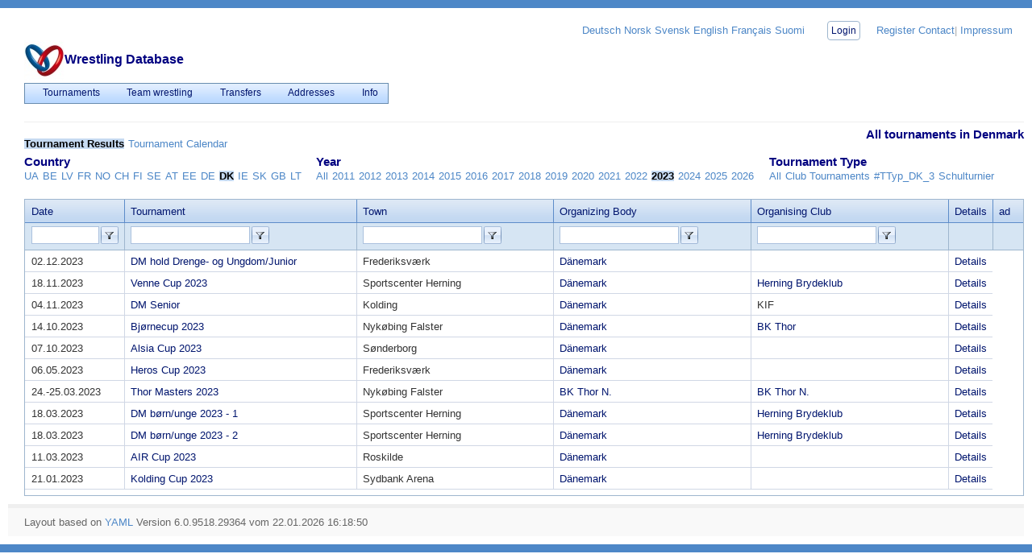

--- FILE ---
content_type: text/html; charset=utf-8
request_url: https://ringerdb.de/en/turniere/turnieruebersicht.aspx?Saison=2023&Land=DK&ZB=E
body_size: 21661
content:


<!DOCTYPE html>
<html id="ctl00_htmlTag" xmlns="http://www.w3.org/1999/xhtml" lang="en">
<head id="ctl00_Head1"><title>
	Wrestling Database
</title><meta http-equiv="X-UA-Compatible" content="IE=Edge" /><meta id="ctl00_MetaTagDescription" name="description" content="Wrestling Database Results for sports events in wrestling" /><meta name="Author" content="Klaus Armbruster, NOVA Software GmbH" /><meta id="ctl00_MetaTagKeywords" name="keywords" content="Wrestling, Resultat, Tournaments" /><meta id="ctl00_MetaTagLanguage" name="language" content="en" /><meta name="generator" content="ringerdb" />
    <!-- add your meta tags here -->
    <link href="../css/my_layout.css" rel="stylesheet" type="text/css" />
    <script src="/Scripts/jquery-3.6.0.min.js"></script>
<link href="/en/Telerik.Web.UI.WebResource.axd?d=Zykm8trwSzRoNK469qD0N9C8ZIpm9fW_nSXOXXBpGM39fiGpkH00sVS9b1Z767xfircE3wBF_Z1F5zAjPnRy5JHn_VE1QLoKgQxYgVXXq8qP2q836TECYRmT-6KOklK7U7-IjWzRIYLTPhApbq5jQA2&amp;t=638841132580000000&amp;compress=1&amp;_TSM_CombinedScripts_=%3b%3bTelerik.Web.UI%2c+Version%3d2021.2.511.40%2c+Culture%3dneutral%2c+PublicKeyToken%3d121fae78165ba3d4%3aen%3a495692de-a00b-4c49-bd24-ba26e736c57e%3a45085116%3ad7e35272%3a505983de%3ae347b32f%3aed2942d4%3aef4a543%3a9e1572d6%3bTelerik.Web.UI.Skins%2c+Version%3d2021.2.511.40%2c+Culture%3dneutral%2c+PublicKeyToken%3d121fae78165ba3d4%3aen%3a74cc62f7-b6ac-48a5-97df-04d6b0ba4852%3a21513f52%3a9239ac28%3af82ffad1%3a6cb87678%3a226a649d" type="text/css" rel="stylesheet" /></head>
<body>
    <form name="aspnetForm" method="post" action="./turnieruebersicht.aspx?Saison=2023&amp;Land=DK&amp;ZB=E" id="aspnetForm">
<div>
<input type="hidden" name="ctl00_RadStyleSheetManager1_TSSM" id="ctl00_RadStyleSheetManager1_TSSM" value="" />
<input type="hidden" name="ctl00_RadScriptManager1_TSM" id="ctl00_RadScriptManager1_TSM" value="" />
<input type="hidden" name="__EVENTTARGET" id="__EVENTTARGET" value="" />
<input type="hidden" name="__EVENTARGUMENT" id="__EVENTARGUMENT" value="" />
<input type="hidden" name="__VIEWSTATE" id="__VIEWSTATE" value="/[base64]/[base64]/U2Fpc29uPTIwMjUmTGFuZD1OTyZaQj1FHwUFBk5vcndheR8XZWRkFCsAAg8WCB8EBQZTd2VkZW4fFgU8L2VuL3R1cm5pZXJlL3R1cm5pZXJ1ZWJlcnNpY2h0LmFzcHg/[base64]/[base64]/[base64]/[base64]/[base64]/[base64]/U2Fpc29uPTIwMjUfBQUTQ3VycmVudCBUb3VybmFtZW50cx8XZWRkAgEPDxYIHwQFB0dlcm1hbnkfFgU8L2VuL3R1cm5pZXJlL3R1cm5pZXJ1ZWJlcnNpY2h0LmFzcHg/[base64]/U2Fpc29uPTIwMjUmTGFuZD1GSSZaQj1FHwUFB0ZpbmxhbmQfF2VkZAIFDw8WCB8EBQZOb3J3YXkfFgU8L2VuL3R1cm5pZXJlL3R1cm5pZXJ1ZWJlcnNpY2h0LmFzcHg/[base64]/[base64]/[base64]/[base64]/[base64]/[base64]/[base64]/////[base64]////[base64]////8////BggAAAABSwYJAAAAE1RvdXJuYW1lbnQgQ2FsZW5kYXILZGQCBQ8WAh8RBRpBbGwgdG91cm5hbWVudHMgaW4gRGVubWFya2QCBw8PFgQfBAUHQ291bnRyeR8YMp8NAAEAAAD/////[base64]/P///[base64]////z///8GBwAAAAJCRQkHAAAAAfj////8////BgkAAAACTFYJCQAAAAH2/////P///wYLAAAAAkZSCQsAAAAB9P////z///8GDQAAAAJOTwkNAAAAAfL////8////Bg8AAAACQ0gJDwAAAAHw/////P///wYRAAAAAkZJCREAAAAB7v////z///8GEwAAAAJTRQkTAAAAAez////8////BhUAAAACQVQJFQAAAAHq/////P///wYXAAAAAkVFCRcAAAAB6P////z///8GGQAAAAJERQkZAAAAAeb////8////BhsAAAACREsJGwAAAAHk/////P///wYdAAAAAklFCR0AAAAB4v////z///8GHwAAAAJTSwkfAAAAAeD////8////BiEAAAACR0IJIQAAAAHe/////P///wYjAAAAAkxUCSMAAAALZGQCCQ8PFgQfBAUEWWVhch8YMqsOAAEAAAD/////[base64]/P///[base64]////z///8GCAAAAAQyMDExBgkAAAAEMjAxMQH2/////P///wYLAAAABDIwMTIGDAAAAAQyMDEyAfP////8////Bg4AAAAEMjAxMwYPAAAABDIwMTMB8P////z///8GEQAAAAQyMDE0BhIAAAAEMjAxNAHt/////P///wYUAAAABDIwMTUGFQAAAAQyMDE1Aer////8////BhcAAAAEMjAxNgYYAAAABDIwMTYB5/////z///8GGgAAAAQyMDE3BhsAAAAEMjAxNwHk/////P///wYdAAAABDIwMTgGHgAAAAQyMDE4AeH////8////BiAAAAAEMjAxOQYhAAAABDIwMTkB3v////z///8GIwAAAAQyMDIwBiQAAAAEMjAyMAHb/////P///wYmAAAABDIwMjEGJwAAAAQyMDIxAdj////8////BikAAAAEMjAyMgYqAAAABDIwMjIB1f////z///8GLAAAAAQyMDIzBi0AAAAEMjAyMwHS/////P///wYvAAAABDIwMjQGMAAAAAQyMDI0Ac/////8////BjIAAAAEMjAyNQYzAAAABDIwMjUBzP////z///8GNQAAAAQyMDI2BjYAAAAEMjAyNgtkZAILDw8WBB8EBQ9Ub3VybmFtZW50IFR5cGUfGDLBCwABAAAA/////[base64]////[base64]/////P///wYIAAAAATAGCQAAABBDbHViIFRvdXJuYW1lbnRzAfb////8////BgsAAAABMwYMAAAACiNUVHlwX0RLXzMB8/////z///[base64]/tUdGcHPhLsEI=" />
</div>

<script type="text/javascript">
//<![CDATA[
var theForm = document.forms['aspnetForm'];
if (!theForm) {
    theForm = document.aspnetForm;
}
function __doPostBack(eventTarget, eventArgument) {
    if (!theForm.onsubmit || (theForm.onsubmit() != false)) {
        theForm.__EVENTTARGET.value = eventTarget;
        theForm.__EVENTARGUMENT.value = eventArgument;
        theForm.submit();
    }
}
//]]>
</script>


<script src="/en/WebResource.axd?d=nuwKEtd_iopTHJlPmcVL5B3tJOXJhZimR_qTcDuvZws5o3Ej8DHSp1db4nCVFIpS39GX0zqHV7WwsHWNEO7IMTh-slLfhcoJjWH_SDbz9z41&amp;t=638901613900000000" type="text/javascript"></script>


<script src="/en/Telerik.Web.UI.WebResource.axd?_TSM_HiddenField_=ctl00_RadScriptManager1_TSM&amp;compress=1&amp;_TSM_CombinedScripts_=%3b%3bSystem.Web.Extensions%2c+Version%3d4.0.0.0%2c+Culture%3dneutral%2c+PublicKeyToken%3d31bf3856ad364e35%3aen%3aa8328cc8-0a99-4e41-8fe3-b58afac64e45%3aea597d4b%3ab25378d2%3bTelerik.Web.UI%3aen%3a495692de-a00b-4c49-bd24-ba26e736c57e%3a16e4e7cd%3a365331c3%3a24ee1bba%3aed16cbdc%3a88144a7a%3a4877f69a%3a33715776%3a86526ba7%3a874f8ea2%3ae330518b%3a2003d0b8%3ac128760b%3a1e771326%3ac8618e41%3a1a73651d%3a333f8d94%3a58366029%3ae4f8f289" type="text/javascript"></script>
<div>

	<input type="hidden" name="__VIEWSTATEGENERATOR" id="__VIEWSTATEGENERATOR" value="27BDCACB" />
	<input type="hidden" name="__EVENTVALIDATION" id="__EVENTVALIDATION" value="/wEdABE55medEvTyZxjiqvmWo4qayhlHDN25acBMNcp5pxKYrnnCkKTUWSKjU7GMwE830TdQJSx5TIfDzUFnsqbB1cnIhbYtGe7d0/EyhEelynpCMK7qUOZvWltFjWmc5HI7qH7FX7f3BiNeB8z6Qs1wh6TnmWsxpyvK93DEO29sOSAb5yquKJbJYFnyk7cQv4Eviusk2wLkDzFBzx2GR/wl+ElfcJRqg8Oh+ex2R+1YrQHgOMPtOSv7Gq+UWcaB2ysCw8J5b4kIq8xSp9ALfUmPZ8CLkUT7C87P8CwjAhBRpeela7J+yW+DIm8TDOfbSqBEOtHybB0bYbjwlU59xJ4AkW7C5EMpxn9BLzLeO3m/te0erW6fhSuK119iVDzVq5jPhW5NcJ8zT3k/ho1I/hVFdWHr" />
</div>
        <script type="text/javascript">
//<![CDATA[
Sys.WebForms.PageRequestManager._initialize('ctl00$RadScriptManager1', 'aspnetForm', ['tctl00$RadAjaxManager1SU',''], [], [], 90, 'ctl00');
//]]>
</script>

        
        <div id="ctl00_FormDecoratorLoadingPanel" class="RadAjax RadAjax_Office2007" style="display:none;">
	<div class="raDiv">

	</div><div class="raColor raTransp">

	</div>
</div>
        <div id="ctl00_RadFormDecorator1" class="RadFormDecorator" style="display:none;">
	<!-- 2021.2.511.40 --><script type="text/javascript">
//<![CDATA[

if (typeof(WebForm_AutoFocus) != 'undefined' && !isWebFormAutoFocusMethodCalled)
{   
	var old_WebForm_AutoFocus = WebForm_AutoFocus;
	WebForm_AutoFocus = function(arg)
	{
		Sys.Application.add_load(function()
		{            
			old_WebForm_AutoFocus(arg);
			WebForm_AutoFocus = old_WebForm_AutoFocus;
		});
	}
    var isWebFormAutoFocusMethodCalled = true;
}
if (typeof(Telerik) != 'undefined' && Type.isNamespace(Telerik.Web))
{
	if (Telerik.Web.UI.RadFormDecorator)
	{
		Telerik.Web.UI.RadFormDecorator.initializePage("ctl00_RadFormDecorator1", "", "Office2007", 65534);
	}
}
//]]>
</script><input id="ctl00_RadFormDecorator1_ClientState" name="ctl00_RadFormDecorator1_ClientState" type="hidden" />
</div>

        <div class="page_margins">
            <div class="page">
                <div id="header">
                    <div>
                        <a href="../default.aspx" id="ctl00_ringerLigaDBLink" class="ringerdb_logo" target="_blank">
                            <img src="../images/RingenUmOlympia2013Klein.jpg" id="ctl00_ImgRingenFuerOlympia" alt="Save Olympic Wrestling" title="Save Olympic Wrestling" /></a>
                        <br />
                        <h1 id="ctl00_lblTitel" class="ringerdb_titel">Wrestling Database</h1>
                    </div>
                    <div id="topnav">
                        <a href="/de" class="" title="Deutsch">Deutsch</a>
                        <a href="/no" class="" title="Norsk">Norsk</a>
                        <a href="/se" class="" title="Svensk">Svensk</a>
                        <a href="/en" class="" title="English">English</a>
                        <a href="/fr" class="" title="Français">Français</a>
                        <a href="/fi" class="" title="Suomi">Suomi</a>
                        &nbsp;&nbsp;&nbsp;&nbsp;&nbsp;
                  <a class="skip" title="skip link" href="#navigation">Skip to the navigation</a><span class="hideme">#navigation.</span>
                        <a href="#content"></a><span class="hideme">.</span>
                        <span class="hideme">.</span>
                        <a id="ctl00_LoginStatus1" class="rfdLoginControl" href="javascript:__doPostBack(&#39;ctl00$LoginStatus1$ctl02&#39;,&#39;&#39;)">Login</a>
                        &nbsp;
                        &nbsp;
                  <a href="../Registrieren.aspx" id="ctl00_lnkRegistrieren" title="Registrieren">Register</a><span class="hideme">.</span>
                        <a href="../Info/Kontakt.aspx" id="ctl00_lnkKontakt">Contact</a>| <a href="../Info/Impressum.aspx">Impressum</a>&nbsp;
                    </div>
                </div>
                <div id="nav">
                    <div tabindex="0" id="ctl00_RadMenu1" class="RadMenu RadMenu_Office2007">
	<ul class="rmRootGroup rmHorizontal">
		<li class="rmItem rmFirst"><a title="Ringer Einzelturniere" class="rmLink rmRootLink" href="/en/turniere/TurniereStart.aspx"><span class="rmText">Tournaments</span></a><div class="rmSlide">
			<ul class="rmVertical rmGroup rmLevel1">
				<li class="rmItem rmFirst"><a class="rmLink" href="/en/turniere/TurniereStart.aspx?Saison=2025"><span class="rmText">Current Tournaments</span></a></li><li class="rmItem "><a class="rmLink" href="/en/turniere/turnieruebersicht.aspx?Saison=2025&amp;Land=DE&amp;ZB=E"><span class="rmText">Germany</span></a></li><li class="rmItem "><a class="rmLink" href="/en/turniere/turnieruebersicht.aspx?Saison=2025&amp;Land=DK&amp;ZB=E"><span class="rmText">Denmark</span></a></li><li class="rmItem "><a class="rmLink" href="/en/turniere/turnieruebersicht.aspx?Saison=2025&amp;Land=EE&amp;ZB=E"><span class="rmText">Estonia</span></a></li><li class="rmItem "><a class="rmLink" href="/en/turniere/turnieruebersicht.aspx?Saison=2025&amp;Land=FI&amp;ZB=E"><span class="rmText">Finland</span></a></li><li class="rmItem "><a class="rmLink" href="/en/turniere/turnieruebersicht.aspx?Saison=2025&amp;Land=NO&amp;ZB=E"><span class="rmText">Norway</span></a></li><li class="rmItem "><a class="rmLink" href="/en/turniere/turnieruebersicht.aspx?Saison=2025&amp;Land=SE&amp;ZB=E"><span class="rmText">Sweden</span></a></li><li class="rmItem "><a class="rmLink" href="/en/turniere/turnieruebersicht.aspx?Saison=2025&amp;Land=CH&amp;ZB=E"><span class="rmText">Swiss</span></a></li><li class="rmItem rmLast"><a class="rmLink" href="/en/turniere/turnieruebersicht.aspx?Saison=2025&amp;Land=AT&amp;ZB=E"><span class="rmText">Austria</span></a></li>
			</ul>
		</div></li><li class="rmItem "><a title="Mannschaftsringen" class="rmLink rmRootLink" href="/en/Ligenbetrieb/MannschaftsringenUebersicht.aspx"><span class="rmText">Team wrestling</span></a><div class="rmSlide">
			<ul class="rmVertical rmGroup rmLevel1">
				<li class="rmItem rmFirst"><a class="rmLink" href="http://www.liga-db.de/nvligendb.asp?WCI=Start2000&amp;Saison=2025"><span class="rmText">Saison 2025</span></a></li><li class="rmItem "><a class="rmLink" href="http://www.liga-db.de/nvligendb.asp?WCI=Start2000&amp;Saison=2024"><span class="rmText">Saison 2024</span></a></li><li class="rmItem "><a class="rmLink" href="http://www.liga-db.de/nvligendb.asp?WCI=Start2000&amp;Saison=2023"><span class="rmText">Saison 2023</span></a></li><li class="rmItem "><a class="rmLink" href="http://www.liga-db.de/nvligendb.asp?WCI=Start2000&amp;Saison=2022"><span class="rmText">Saison 2022</span></a></li><li class="rmItem "><a class="rmLink" href="http://www.liga-db.de/nvligendb.asp?WCI=Start2000&amp;Saison=2021"><span class="rmText">Saison 2021</span></a></li><li class="rmItem "><a class="rmLink" href="http://www.liga-db.de/nvligendb.asp?WCI=Start2000&amp;Saison=2020"><span class="rmText">Saison 2020</span></a></li><li class="rmItem "><a class="rmLink" href="http://www.liga-db.de/nvligendb.asp?WCI=Start2000&amp;Saison=2019"><span class="rmText">Saison 2019</span></a></li><li class="rmItem "><a title="Übersicht Mannschaftsturniere" class="rmLink" href="/en/Ligenbetrieb/MannschaftsturniereUebersicht.aspx"><span class="rmText">Team tournaments</span></a></li><li class="rmItem rmLast"><a class="rmLink" href="/en/Ligenbetrieb/Bestenliste/BestenlisteTabelle.aspx"><span class="rmText">Bestenlisten</span></a></li>
			</ul>
		</div></li><li class="rmItem "><a title="Vereinswechsel im Ringen" class="rmLink rmRootLink" href="/en/Passdaten/Passdatenuebersicht.aspx"><span class="rmText">Transfers</span></a><div class="rmSlide">
			<ul class="rmVertical rmGroup rmLevel1">
				<li class="rmItem rmFirst"><a class="rmLink" href="/en/Passdaten/Vereinswechsel.aspx?Lo=BLN&amp;Saison=2025"><span class="rmText">Berlin</span></a></li><li class="rmItem "><a class="rmLink" href="/en/Passdaten/Vereinswechsel.aspx?Lo=BRB&amp;Saison=2025"><span class="rmText">Brandenburg</span></a></li><li class="rmItem "><a class="rmLink" href="/en/Passdaten/Vereinswechsel.aspx?Lo=HES&amp;Saison=2025"><span class="rmText">Hessen</span></a></li><li class="rmItem "><a class="rmLink" href="/en/Passdaten/Vereinswechsel.aspx?Lo=MEV&amp;Saison=2025"><span class="rmText">Mecklenburg-Vorpommern</span></a></li><li class="rmItem "><a class="rmLink" href="/en/Passdaten/Vereinswechsel.aspx?Lo=NBD&amp;Saison=2025"><span class="rmText">Nordbaden</span></a></li><li class="rmItem "><a class="rmLink" href="/en/Passdaten/Vereinswechsel.aspx?Lo=PFZ&amp;Saison=2025"><span class="rmText">Pfalz</span></a></li><li class="rmItem "><a class="rmLink" href="/en/Passdaten/Vereinswechsel.aspx?Lo=RHH&amp;Saison=2025"><span class="rmText">Rheinhessen</span></a></li><li class="rmItem "><a class="rmLink" href="/en/Passdaten/Vereinswechsel.aspx?Lo=RHL&amp;Saison=2025"><span class="rmText">Rheinland</span></a></li><li class="rmItem "><a class="rmLink" href="/en/Passdaten/Vereinswechsel.aspx?Lo=SBD&amp;Saison=2025"><span class="rmText">Südbaden</span></a></li><li class="rmItem "><a class="rmLink" href="/en/Passdaten/Vereinswechsel.aspx?Lo=SRL&amp;Saison=2025"><span class="rmText">Saarland</span></a></li><li class="rmItem "><a class="rmLink" href="/en/Passdaten/Vereinswechsel.aspx?Lo=THR&amp;Saison=2025"><span class="rmText">Thüringen</span></a></li><li class="rmItem rmLast"><a class="rmLink" href="/en/Passdaten/Vereinswechsel.aspx?Lo=WTB&amp;Saison=2025"><span class="rmText">Württemberg</span></a></li>
			</ul>
		</div></li><li class="rmItem "><a title="Adressen aus der Ringerwelt" class="rmLink rmRootLink" href="/en/Org/Adressen.aspx"><span class="rmText">Addresses</span></a><div class="rmSlide">
			<ul class="rmVertical rmGroup rmLevel1">
				<li class="rmItem rmFirst"><a title="Vereine, Landesverbände etc." class="rmLink" href="/en/Org/Organisationentabelle.aspx"><span class="rmText">Clubs, Associations</span></a></li><li class="rmItem "><a title="Kampfrichteradressen" class="rmLink" href="/en/Kampfrichter/KampfrichterDownload.aspx"><span class="rmText">Referee</span></a></li><li class="rmItem rmLast"><a title="Links aus der Ringerwelt" class="rmLink" href="/en/Org/Links.aspx"><span class="rmText">Enlaces</span></a></li>
			</ul>
		</div></li><li class="rmItem rmLast"><a title="Info zur Ligadatenbank" class="rmLink rmRootLink" href="/en/Info/Info.aspx"><span class="rmText">Info</span></a><div class="rmSlide">
			<ul class="rmVertical rmGroup rmLevel1">
				<li class="rmItem rmFirst"><a title="Kontakt" class="rmLink" href="/en/Info/Kontakt.aspx"><span class="rmText">Contact</span></a></li><li class="rmItem rmLast"><a title="Impressum" class="rmLink" href="/en/Info/Impressum.aspx"><span class="rmText">About us</span></a></li>
			</ul>
		</div></li>
	</ul><input id="ctl00_RadMenu1_ClientState" name="ctl00_RadMenu1_ClientState" type="hidden" />
</div>
                    <!-- main navigation: horizontal list -->
                </div>
                <div id="teaser" class="info">
                    <p id="ctl00_news"></p>
                </div>
                <div id="main">
                    <span id="ctl00_SiteMapPath1"><a href="#ctl00_SiteMapPath1_SkipLink"><img alt="Skip Navigation Links" src="/en/WebResource.axd?d=3IPrA7N4lxTr4-P3lHWrcix_NQB-_s0qFxacD04X0mV_BXfGnD8PArjsc1rbDfmU6SEN_HrivFpxjNERywSHOGA5ekp9ur9LuFSY57lYdRc1&amp;t=638901613900000000" width="0" height="0" style="border-width:0px;" /></a><a id="ctl00_SiteMapPath1_SkipLink"></a></span>
                    <hr />
                    
    <div id="ctl00_ContentPlaceHolderInhalt_RadFormDecorator2" class="RadFormDecorator" style="display:none;">
	<script type="text/javascript">
//<![CDATA[

if (typeof(WebForm_AutoFocus) != 'undefined' && !isWebFormAutoFocusMethodCalled)
{   
	var old_WebForm_AutoFocus = WebForm_AutoFocus;
	WebForm_AutoFocus = function(arg)
	{
		Sys.Application.add_load(function()
		{            
			old_WebForm_AutoFocus(arg);
			WebForm_AutoFocus = old_WebForm_AutoFocus;
		});
	}
    var isWebFormAutoFocusMethodCalled = true;
}
if (typeof(Telerik) != 'undefined' && Type.isNamespace(Telerik.Web))
{
	if (Telerik.Web.UI.RadFormDecorator)
	{
		Telerik.Web.UI.RadFormDecorator.initializePage("ctl00_ContentPlaceHolderInhalt_RadFormDecorator2", "", "Office2007", 15);
	}
}
//]]>
</script><input id="ctl00_ContentPlaceHolderInhalt_RadFormDecorator2_ClientState" name="ctl00_ContentPlaceHolderInhalt_RadFormDecorator2_ClientState" type="hidden" />
</div>
    <div>
        <div class="float_left">
            <div id="ctl00_ContentPlaceHolderInhalt_lalZeitBereich" class="linkauswahlliste">
	<h3></h3><ul><li class="active">Tournament Results</li><li><a href="?Saison=2023&amp;Land=DK&amp;ZB=K">Tournament Calendar</a></li></ul><div class="clearfix"></div>
</div>
        </div>
        <div class="float_right">
            <h3 id="ctl00_ContentPlaceHolderInhalt_idTurnierTypCaption">All tournaments in Denmark</h3>
        </div>
    </div>

    <div style="clear: both"></div>

    <div class="float_left">
        <div id="ctl00_ContentPlaceHolderInhalt_lalLandAuswahl" class="linkauswahlliste">
	<h3>Country</h3><ul><li><a href="?Saison=2023&amp;Land=UA&amp;ZB=E">UA</a></li><li><a href="?Saison=2023&amp;Land=BE&amp;ZB=E">BE</a></li><li><a href="?Saison=2023&amp;Land=LV&amp;ZB=E">LV</a></li><li><a href="?Saison=2023&amp;Land=FR&amp;ZB=E">FR</a></li><li><a href="?Saison=2023&amp;Land=NO&amp;ZB=E">NO</a></li><li><a href="?Saison=2023&amp;Land=CH&amp;ZB=E">CH</a></li><li><a href="?Saison=2023&amp;Land=FI&amp;ZB=E">FI</a></li><li><a href="?Saison=2023&amp;Land=SE&amp;ZB=E">SE</a></li><li><a href="?Saison=2023&amp;Land=AT&amp;ZB=E">AT</a></li><li><a href="?Saison=2023&amp;Land=EE&amp;ZB=E">EE</a></li><li><a href="?Saison=2023&amp;Land=DE&amp;ZB=E">DE</a></li><li class="active">DK</li><li><a href="?Saison=2023&amp;Land=IE&amp;ZB=E">IE</a></li><li><a href="?Saison=2023&amp;Land=SK&amp;ZB=E">SK</a></li><li><a href="?Saison=2023&amp;Land=GB&amp;ZB=E">GB</a></li><li><a href="?Saison=2023&amp;Land=LT&amp;ZB=E">LT</a></li></ul><div class="clearfix"></div>
</div>
    </div>

    <div class="float_left">
        <div id="ctl00_ContentPlaceHolderInhalt_lallinkSaison" class="linkauswahlliste">
	<h3>Year</h3><ul><li><a href="?Saison=1900&amp;Land=DK&amp;ZB=E">All</a></li><li><a href="?Saison=2011&amp;Land=DK&amp;ZB=E">2011</a></li><li><a href="?Saison=2012&amp;Land=DK&amp;ZB=E">2012</a></li><li><a href="?Saison=2013&amp;Land=DK&amp;ZB=E">2013</a></li><li><a href="?Saison=2014&amp;Land=DK&amp;ZB=E">2014</a></li><li><a href="?Saison=2015&amp;Land=DK&amp;ZB=E">2015</a></li><li><a href="?Saison=2016&amp;Land=DK&amp;ZB=E">2016</a></li><li><a href="?Saison=2017&amp;Land=DK&amp;ZB=E">2017</a></li><li><a href="?Saison=2018&amp;Land=DK&amp;ZB=E">2018</a></li><li><a href="?Saison=2019&amp;Land=DK&amp;ZB=E">2019</a></li><li><a href="?Saison=2020&amp;Land=DK&amp;ZB=E">2020</a></li><li><a href="?Saison=2021&amp;Land=DK&amp;ZB=E">2021</a></li><li><a href="?Saison=2022&amp;Land=DK&amp;ZB=E">2022</a></li><li class="active">2023</li><li><a href="?Saison=2024&amp;Land=DK&amp;ZB=E">2024</a></li><li><a href="?Saison=2025&amp;Land=DK&amp;ZB=E">2025</a></li><li><a href="?Saison=2026&amp;Land=DK&amp;ZB=E">2026</a></li></ul><div class="clearfix"></div>
</div>
    </div>
    <div class="float_left">
        <div id="ctl00_ContentPlaceHolderInhalt_lalTurnierTypAuswahl" class="linkauswahlliste">
	<h3>Tournament Type</h3><ul><li><a href="?Saison=2023&amp;Land=DK&amp;ZB=E&amp;TurnierTyp=-1">All</a></li><li><a href="?Saison=2023&amp;Land=DK&amp;ZB=E&amp;TurnierTyp=0">Club Tournaments</a></li><li><a href="?Saison=2023&amp;Land=DK&amp;ZB=E&amp;TurnierTyp=3">#TTyp_DK_3</a></li><li><a href="?Saison=2023&amp;Land=DK&amp;ZB=E&amp;TurnierTyp=6">Schulturnier</a></li></ul><div class="clearfix"></div>
</div>
    </div>

    <div style="clear: both; visibility: hidden;">.</div>

    <div id="ctl00_ContentPlaceHolderInhalt_dgrTurnieruebersicht" class="RadGrid RadGrid_Office2007">

<table class="rgMasterTable" border="0" id="ctl00_ContentPlaceHolderInhalt_dgrTurnieruebersicht_ctl00" style="width:100%;table-layout:auto;empty-cells:show;">
	<colgroup>
		<col  />
		<col  />
		<col  />
		<col  />
		<col  />
		<col style="width:50px" />
		<col  />
	</colgroup>
<thead>
		<tr>
			<th scope="col" class="rgHeader"><a onclick="Telerik.Web.UI.Grid.Sort($find(&#39;ctl00_ContentPlaceHolderInhalt_dgrTurnieruebersicht_ctl00&#39;), &#39;DatumAb&#39;); return false;" title="Click here to sort" href="javascript:__doPostBack(&#39;ctl00$ContentPlaceHolderInhalt$dgrTurnieruebersicht$ctl00$ctl02$ctl01$ctl00&#39;,&#39;&#39;)">Date</a></th><th scope="col" class="rgHeader"><a onclick="Telerik.Web.UI.Grid.Sort($find(&#39;ctl00_ContentPlaceHolderInhalt_dgrTurnieruebersicht_ctl00&#39;), &#39;TurnierBez&#39;); return false;" title="Click here to sort" href="javascript:__doPostBack(&#39;ctl00$ContentPlaceHolderInhalt$dgrTurnieruebersicht$ctl00$ctl02$ctl01$ctl01&#39;,&#39;&#39;)">Tournament</a></th><th scope="col" class="rgHeader"><a onclick="Telerik.Web.UI.Grid.Sort($find(&#39;ctl00_ContentPlaceHolderInhalt_dgrTurnieruebersicht_ctl00&#39;), &#39;Ort&#39;); return false;" title="Click here to sort" href="javascript:__doPostBack(&#39;ctl00$ContentPlaceHolderInhalt$dgrTurnieruebersicht$ctl00$ctl02$ctl01$ctl02&#39;,&#39;&#39;)">Town</a></th><th scope="col" class="rgHeader"><a onclick="Telerik.Web.UI.Grid.Sort($find(&#39;ctl00_ContentPlaceHolderInhalt_dgrTurnieruebersicht_ctl00&#39;), &#39;Veranstalter&#39;); return false;" title="Click here to sort" href="javascript:__doPostBack(&#39;ctl00$ContentPlaceHolderInhalt$dgrTurnieruebersicht$ctl00$ctl02$ctl01$ctl03&#39;,&#39;&#39;)">Organizing Body</a></th><th scope="col" class="rgHeader"><a onclick="Telerik.Web.UI.Grid.Sort($find(&#39;ctl00_ContentPlaceHolderInhalt_dgrTurnieruebersicht_ctl00&#39;), &#39;AusrichtenderVerein&#39;); return false;" title="Click here to sort" href="javascript:__doPostBack(&#39;ctl00$ContentPlaceHolderInhalt$dgrTurnieruebersicht$ctl00$ctl02$ctl01$ctl04&#39;,&#39;&#39;)">Organising Club</a></th><th scope="col" class="rgHeader">Details</th><th scope="col" class="rgHeader">ad</th>
		</tr><tr class="rgFilterRow">
			<td style="white-space:nowrap;"><input name="ctl00$ContentPlaceHolderInhalt$dgrTurnieruebersicht$ctl00$ctl02$ctl02$FilterTextBox_Datum" type="text" size="10" id="ctl00_ContentPlaceHolderInhalt_dgrTurnieruebersicht_ctl00_ctl02_ctl02_FilterTextBox_Datum" class="rgFilterBox" alt="Filter Datum column" onkeypress="if((event.keyCode == 13)) return false;" style="width:80px;" /><input type="submit" name="ctl00$ContentPlaceHolderInhalt$dgrTurnieruebersicht$ctl00$ctl02$ctl02$Filter_Datum" value=" " onclick="$find(&quot;ctl00_ContentPlaceHolderInhalt_dgrTurnieruebersicht&quot;)._showFilterMenu(&quot;ctl00_ContentPlaceHolderInhalt_dgrTurnieruebersicht_ctl00&quot;, &quot;Datum&quot;, event); return false;" id="ctl00_ContentPlaceHolderInhalt_dgrTurnieruebersicht_ctl00_ctl02_ctl02_Filter_Datum" title="Filter" class="rgFilter" /></td><td style="white-space:nowrap;"><input name="ctl00$ContentPlaceHolderInhalt$dgrTurnieruebersicht$ctl00$ctl02$ctl02$FilterTextBox_TurnierBez" type="text" size="10" id="ctl00_ContentPlaceHolderInhalt_dgrTurnieruebersicht_ctl00_ctl02_ctl02_FilterTextBox_TurnierBez" class="rgFilterBox" alt="Filter TurnierBez column" onchange="$find(&quot;ctl00_ContentPlaceHolderInhalt_dgrTurnieruebersicht_ctl00&quot;)._filterNoDelay(&quot;ctl00_ContentPlaceHolderInhalt_dgrTurnieruebersicht_ctl00_ctl02_ctl02_FilterTextBox_TurnierBez&quot;,&quot;TurnierBez&quot;)" onkeypress="if(event.keyCode == 13){ this.blur(); event.cancelBubble = true; event.returnValue = false; if (event.stopPropagation){ event.stopPropagation(); event.preventDefault();} $find(&quot;ctl00_ContentPlaceHolderInhalt_dgrTurnieruebersicht_ctl00&quot;)._filterNoDelay(&quot;ctl00_ContentPlaceHolderInhalt_dgrTurnieruebersicht_ctl00_ctl02_ctl02_FilterTextBox_TurnierBez&quot;,&quot;TurnierBez&quot;) }" /><input type="submit" name="ctl00$ContentPlaceHolderInhalt$dgrTurnieruebersicht$ctl00$ctl02$ctl02$Filter_TurnierBez" value=" " onclick="$find(&quot;ctl00_ContentPlaceHolderInhalt_dgrTurnieruebersicht&quot;)._showFilterMenu(&quot;ctl00_ContentPlaceHolderInhalt_dgrTurnieruebersicht_ctl00&quot;, &quot;TurnierBez&quot;, event); return false;" id="ctl00_ContentPlaceHolderInhalt_dgrTurnieruebersicht_ctl00_ctl02_ctl02_Filter_TurnierBez" title="Filter" class="rgFilter" /></td><td style="white-space:nowrap;"><input name="ctl00$ContentPlaceHolderInhalt$dgrTurnieruebersicht$ctl00$ctl02$ctl02$FilterTextBox_Ort" type="text" size="10" id="ctl00_ContentPlaceHolderInhalt_dgrTurnieruebersicht_ctl00_ctl02_ctl02_FilterTextBox_Ort" class="rgFilterBox" alt="Filter Ort column" onchange="$find(&quot;ctl00_ContentPlaceHolderInhalt_dgrTurnieruebersicht_ctl00&quot;)._filterNoDelay(&quot;ctl00_ContentPlaceHolderInhalt_dgrTurnieruebersicht_ctl00_ctl02_ctl02_FilterTextBox_Ort&quot;,&quot;Ort&quot;)" onkeypress="if(event.keyCode == 13){ this.blur(); event.cancelBubble = true; event.returnValue = false; if (event.stopPropagation){ event.stopPropagation(); event.preventDefault();} $find(&quot;ctl00_ContentPlaceHolderInhalt_dgrTurnieruebersicht_ctl00&quot;)._filterNoDelay(&quot;ctl00_ContentPlaceHolderInhalt_dgrTurnieruebersicht_ctl00_ctl02_ctl02_FilterTextBox_Ort&quot;,&quot;Ort&quot;) }" /><input type="submit" name="ctl00$ContentPlaceHolderInhalt$dgrTurnieruebersicht$ctl00$ctl02$ctl02$Filter_Ort" value=" " onclick="$find(&quot;ctl00_ContentPlaceHolderInhalt_dgrTurnieruebersicht&quot;)._showFilterMenu(&quot;ctl00_ContentPlaceHolderInhalt_dgrTurnieruebersicht_ctl00&quot;, &quot;Ort&quot;, event); return false;" id="ctl00_ContentPlaceHolderInhalt_dgrTurnieruebersicht_ctl00_ctl02_ctl02_Filter_Ort" title="Filter" class="rgFilter" /></td><td style="white-space:nowrap;"><input name="ctl00$ContentPlaceHolderInhalt$dgrTurnieruebersicht$ctl00$ctl02$ctl02$FilterTextBox_Veranstalter" type="text" size="10" id="ctl00_ContentPlaceHolderInhalt_dgrTurnieruebersicht_ctl00_ctl02_ctl02_FilterTextBox_Veranstalter" class="rgFilterBox" alt="Filter Veranstalter column" onchange="$find(&quot;ctl00_ContentPlaceHolderInhalt_dgrTurnieruebersicht_ctl00&quot;)._filterNoDelay(&quot;ctl00_ContentPlaceHolderInhalt_dgrTurnieruebersicht_ctl00_ctl02_ctl02_FilterTextBox_Veranstalter&quot;,&quot;Veranstalter&quot;)" onkeypress="if(event.keyCode == 13){ this.blur(); event.cancelBubble = true; event.returnValue = false; if (event.stopPropagation){ event.stopPropagation(); event.preventDefault();} $find(&quot;ctl00_ContentPlaceHolderInhalt_dgrTurnieruebersicht_ctl00&quot;)._filterNoDelay(&quot;ctl00_ContentPlaceHolderInhalt_dgrTurnieruebersicht_ctl00_ctl02_ctl02_FilterTextBox_Veranstalter&quot;,&quot;Veranstalter&quot;) }" /><input type="submit" name="ctl00$ContentPlaceHolderInhalt$dgrTurnieruebersicht$ctl00$ctl02$ctl02$Filter_Veranstalter" value=" " onclick="$find(&quot;ctl00_ContentPlaceHolderInhalt_dgrTurnieruebersicht&quot;)._showFilterMenu(&quot;ctl00_ContentPlaceHolderInhalt_dgrTurnieruebersicht_ctl00&quot;, &quot;Veranstalter&quot;, event); return false;" id="ctl00_ContentPlaceHolderInhalt_dgrTurnieruebersicht_ctl00_ctl02_ctl02_Filter_Veranstalter" title="Filter" class="rgFilter" /></td><td style="white-space:nowrap;"><input name="ctl00$ContentPlaceHolderInhalt$dgrTurnieruebersicht$ctl00$ctl02$ctl02$FilterTextBox_AusrichtenderVerein" type="text" size="10" id="ctl00_ContentPlaceHolderInhalt_dgrTurnieruebersicht_ctl00_ctl02_ctl02_FilterTextBox_AusrichtenderVerein" class="rgFilterBox" alt="Filter AusrichtenderVerein column" onchange="$find(&quot;ctl00_ContentPlaceHolderInhalt_dgrTurnieruebersicht_ctl00&quot;)._filterNoDelay(&quot;ctl00_ContentPlaceHolderInhalt_dgrTurnieruebersicht_ctl00_ctl02_ctl02_FilterTextBox_AusrichtenderVerein&quot;,&quot;AusrichtenderVerein&quot;)" onkeypress="if(event.keyCode == 13){ this.blur(); event.cancelBubble = true; event.returnValue = false; if (event.stopPropagation){ event.stopPropagation(); event.preventDefault();} $find(&quot;ctl00_ContentPlaceHolderInhalt_dgrTurnieruebersicht_ctl00&quot;)._filterNoDelay(&quot;ctl00_ContentPlaceHolderInhalt_dgrTurnieruebersicht_ctl00_ctl02_ctl02_FilterTextBox_AusrichtenderVerein&quot;,&quot;AusrichtenderVerein&quot;) }" /><input type="submit" name="ctl00$ContentPlaceHolderInhalt$dgrTurnieruebersicht$ctl00$ctl02$ctl02$Filter_AusrichtenderVerein" value=" " onclick="$find(&quot;ctl00_ContentPlaceHolderInhalt_dgrTurnieruebersicht&quot;)._showFilterMenu(&quot;ctl00_ContentPlaceHolderInhalt_dgrTurnieruebersicht_ctl00&quot;, &quot;AusrichtenderVerein&quot;, event); return false;" id="ctl00_ContentPlaceHolderInhalt_dgrTurnieruebersicht_ctl00_ctl02_ctl02_Filter_AusrichtenderVerein" title="Filter" class="rgFilter" /></td><td>&nbsp;</td><td>&nbsp;</td>
		</tr>
	</thead><tbody>
	<tr class="rgRow" id="ctl00_ContentPlaceHolderInhalt_dgrTurnieruebersicht_ctl00__0">
		<td style="width:100px;">02.12.2023</td><td><a href="https://www.liga-db.de/Turniere/VT/2023/DK/231202_Frederiksvaerk/indexENG.htm" target="_blank">DM hold Drenge- og Ungdom/Junior</a></td><td>Frederiksværk</td><td><a href="http://www.brydning.dk/" target="_blank">Dänemark</a></td><td></td><td><a href="TurnierDetailInfo.aspx?TID=23487">Details</a></td>
	</tr><tr class="rgAltRow" id="ctl00_ContentPlaceHolderInhalt_dgrTurnieruebersicht_ctl00__1">
		<td style="width:100px;">18.11.2023</td><td><a href="https://www.liga-db.de/Turniere/VT/2023/DK/231118_SportscenterHerning/indexENG.htm" target="_blank">Venne Cup 2023</a></td><td>Sportscenter Herning</td><td><a href="http://www.brydning.dk/" target="_blank">Dänemark</a></td><td><a href="www.herningbrydeklub.dk/" target="_blank">Herning Brydeklub</a></td><td><a href="TurnierDetailInfo.aspx?TID=23439">Details</a></td>
	</tr><tr class="rgRow" id="ctl00_ContentPlaceHolderInhalt_dgrTurnieruebersicht_ctl00__2">
		<td style="width:100px;">04.11.2023</td><td><a href="https://www.liga-db.de/Turniere/VT/2023/DK/231104_Kolding/indexENG.htm" target="_blank">DM Senior</a></td><td>Kolding</td><td><a href="http://www.brydning.dk/" target="_blank">Dänemark</a></td><td>KIF</td><td><a href="TurnierDetailInfo.aspx?TID=23438">Details</a></td>
	</tr><tr class="rgAltRow" id="ctl00_ContentPlaceHolderInhalt_dgrTurnieruebersicht_ctl00__3">
		<td style="width:100px;">14.10.2023</td><td><a href="https://www.liga-db.de/Turniere/VT/2023/DK/231014_NykoebingFalster/indexENG.htm" target="_blank">Bjørnecup 2023</a></td><td>Nykøbing Falster</td><td><a href="http://www.brydning.dk/" target="_blank">Dänemark</a></td><td><a href="http://www.bkthor.dk/" target="_blank">BK Thor</a></td><td><a href="TurnierDetailInfo.aspx?TID=23391">Details</a></td>
	</tr><tr class="rgRow" id="ctl00_ContentPlaceHolderInhalt_dgrTurnieruebersicht_ctl00__4">
		<td style="width:100px;">07.10.2023</td><td><a href="https://www.liga-db.de/Turniere/VT/2023/DK/231007_Soenderborg/indexENG.htm" target="_blank">Alsia Cup 2023</a></td><td>Sønderborg</td><td><a href="http://www.brydning.dk/" target="_blank">Dänemark</a></td><td></td><td><a href="TurnierDetailInfo.aspx?TID=23390">Details</a></td>
	</tr><tr class="rgAltRow" id="ctl00_ContentPlaceHolderInhalt_dgrTurnieruebersicht_ctl00__5">
		<td style="width:100px;">06.05.2023</td><td><a href="https://www.liga-db.de/Turniere/VT/2023/DK/230506_Frederiksvaerk/indexENG.htm" target="_blank">Heros Cup 2023</a></td><td>Frederiksværk</td><td><a href="http://www.brydning.dk/" target="_blank">Dänemark</a></td><td></td><td><a href="TurnierDetailInfo.aspx?TID=22270">Details</a></td>
	</tr><tr class="rgRow" id="ctl00_ContentPlaceHolderInhalt_dgrTurnieruebersicht_ctl00__6">
		<td style="width:100px;">24.-25.03.2023</td><td><a href="https://www.liga-db.de/Turniere/VT/2023/DK/230324_NykoebingFalster/indexENG.htm" target="_blank">Thor Masters 2023</a></td><td>Nykøbing Falster</td><td><a href="http://www.brydning.dk/" target="_blank">BK Thor N.</a></td><td><a href="http://www.bkthor.dk/" target="_blank">BK Thor N.</a></td><td><a href="TurnierDetailInfo.aspx?TID=22202">Details</a></td>
	</tr><tr class="rgAltRow" id="ctl00_ContentPlaceHolderInhalt_dgrTurnieruebersicht_ctl00__7">
		<td style="width:100px;">18.03.2023</td><td><a href="https://www.liga-db.de/Turniere/VT/2023/DK/230318_SportscenterHerning/indexENG.htm" target="_blank">DM børn/unge 2023 - 1</a></td><td>Sportscenter Herning</td><td><a href="http://www.brydning.dk/" target="_blank">Dänemark</a></td><td><a href="www.herningbrydeklub.dk/" target="_blank">Herning Brydeklub</a></td><td><a href="TurnierDetailInfo.aspx?TID=22186">Details</a></td>
	</tr><tr class="rgRow" id="ctl00_ContentPlaceHolderInhalt_dgrTurnieruebersicht_ctl00__8">
		<td style="width:100px;">18.03.2023</td><td><a href="https://www.liga-db.de/Turniere/VT/2023/DK/230318_SportscenterHerning1/indexENG.htm" target="_blank">DM børn/unge 2023 - 2</a></td><td>Sportscenter Herning</td><td><a href="http://www.brydning.dk/" target="_blank">Dänemark</a></td><td><a href="www.herningbrydeklub.dk/" target="_blank">Herning Brydeklub</a></td><td><a href="TurnierDetailInfo.aspx?TID=22187">Details</a></td>
	</tr><tr class="rgAltRow" id="ctl00_ContentPlaceHolderInhalt_dgrTurnieruebersicht_ctl00__9">
		<td style="width:100px;">11.03.2023</td><td><a href="https://www.liga-db.de/Turniere/VT/2023/DK/230311_Roskilde/indexENG.htm" target="_blank">AIR Cup 2023</a></td><td>Roskilde</td><td><a href="http://www.brydning.dk/" target="_blank">Dänemark</a></td><td></td><td><a href="TurnierDetailInfo.aspx?TID=22185">Details</a></td>
	</tr><tr class="rgRow" id="ctl00_ContentPlaceHolderInhalt_dgrTurnieruebersicht_ctl00__10">
		<td style="width:100px;">21.01.2023</td><td><a href="https://www.liga-db.de/Turniere/VT/2023/DK/230121_SydbankArena/indexENG.htm" target="_blank">Kolding Cup 2023</a></td><td>Sydbank Arena</td><td><a href="http://www.brydning.dk/" target="_blank">Dänemark</a></td><td></td><td><a href="TurnierDetailInfo.aspx?TID=22073">Details</a></td>
	</tr>
	</tbody>

</table><div id="ctl00_ContentPlaceHolderInhalt_dgrTurnieruebersicht_SharedCalendarContainer" style="display:none;">

</div><div tabindex="0" id="ctl00_ContentPlaceHolderInhalt_dgrTurnieruebersicht_rfltMenu">
	<div class="RadMenu RadMenu_Office2007 RadMenu_Context RadMenu_Office2007_Context">
		<ul class="rmActive rmVertical rmGroup rmLevel1">
			<li class="rmItem rmFirst"><a class="rmLink" href="#"><span class="rmText">NoFilter</span></a></li><li class="rmItem "><a class="rmLink" href="#"><span class="rmText">Contains</span></a></li><li class="rmItem "><a class="rmLink" href="#"><span class="rmText">DoesNotContain</span></a></li><li class="rmItem "><a class="rmLink" href="#"><span class="rmText">StartsWith</span></a></li><li class="rmItem "><a class="rmLink" href="#"><span class="rmText">EndsWith</span></a></li><li class="rmItem "><a class="rmLink" href="#"><span class="rmText">EqualTo</span></a></li><li class="rmItem "><a class="rmLink" href="#"><span class="rmText">NotEqualTo</span></a></li><li class="rmItem "><a class="rmLink" href="#"><span class="rmText">GreaterThan</span></a></li><li class="rmItem "><a class="rmLink" href="#"><span class="rmText">LessThan</span></a></li><li class="rmItem "><a class="rmLink" href="#"><span class="rmText">GreaterThanOrEqualTo</span></a></li><li class="rmItem "><a class="rmLink" href="#"><span class="rmText">LessThanOrEqualTo</span></a></li><li class="rmItem "><a class="rmLink" href="#"><span class="rmText">Between</span></a></li><li class="rmItem "><a class="rmLink" href="#"><span class="rmText">NotBetween</span></a></li><li class="rmItem "><a class="rmLink" href="#"><span class="rmText">IsEmpty</span></a></li><li class="rmItem "><a class="rmLink" href="#"><span class="rmText">NotIsEmpty</span></a></li><li class="rmItem "><a class="rmLink" href="#"><span class="rmText">IsNull</span></a></li><li class="rmItem "><a class="rmLink" href="#"><span class="rmText">NotIsNull</span></a></li><li class="rmItem rmLast"><a class="rmLink" href="#"><span class="rmText">Custom</span></a></li>
		</ul>
	</div><input id="ctl00_ContentPlaceHolderInhalt_dgrTurnieruebersicht_rfltMenu_ClientState" name="ctl00_ContentPlaceHolderInhalt_dgrTurnieruebersicht_rfltMenu_ClientState" type="hidden" />
</div><input id="ctl00_ContentPlaceHolderInhalt_dgrTurnieruebersicht_ClientState" name="ctl00_ContentPlaceHolderInhalt_dgrTurnieruebersicht_ClientState" type="hidden" />	</div>




                </div>
                <div id="footer">
                    Layout based on <a href="http://www.yaml.de/">YAML</a>
                    Version 6.0.9518.29364 vom 22.01.2026 16:18:50
                </div>
            </div>
        </div>
        <div id="ctl00_RadAjaxManager1SU">
	<span id="ctl00_RadAjaxManager1" style="display:none;"></span>
</div>
        
    

<script type="text/javascript">
//<![CDATA[
window.__TsmHiddenField = $get('ctl00_RadScriptManager1_TSM');;(function() {
                        function loadHandler() {
                            var hf = $get('ctl00_RadStyleSheetManager1_TSSM');
                            if (!hf._RSSM_init) { hf._RSSM_init = true; hf.value = ''; }
                            hf.value += ';Telerik.Web.UI, Version=2021.2.511.40, Culture=neutral, PublicKeyToken=121fae78165ba3d4:en:495692de-a00b-4c49-bd24-ba26e736c57e:45085116:d7e35272:505983de:e347b32f:ed2942d4:ef4a543:9e1572d6;Telerik.Web.UI.Skins, Version=2021.2.511.40, Culture=neutral, PublicKeyToken=121fae78165ba3d4:en:74cc62f7-b6ac-48a5-97df-04d6b0ba4852:21513f52:9239ac28:f82ffad1:6cb87678:226a649d';
                            Sys.Application.remove_load(loadHandler);
                        };
                        Sys.Application.add_load(loadHandler);
                    })();Sys.Application.add_init(function() {
    $create(Telerik.Web.UI.RadAjaxLoadingPanel, {"initialDelayTime":0,"isSticky":false,"minDisplayTime":0,"skin":"Office2007","uniqueID":"ctl00$FormDecoratorLoadingPanel","zIndex":90000}, null, null, $get("ctl00_FormDecoratorLoadingPanel"));
});
Sys.Application.add_init(function() {
    $create(Telerik.Web.UI.RadFormDecorator, {"_renderMode":2,"clientStateFieldID":"ctl00_RadFormDecorator1_ClientState","decoratedControls":65534,"enabled":true,"skin":"Office2007"}, null, null, $get("ctl00_RadFormDecorator1"));
});
Sys.Application.add_init(function() {
    $create(Telerik.Web.UI.RadMenu, {"_childListElementCssClass":null,"_skin":"Office2007","clientStateFieldID":"ctl00_RadMenu1_ClientState","collapseAnimation":"{\"duration\":450}","expandAnimation":"{\"duration\":450}","itemData":[{"items":[{"value":"Current Tournaments","navigateUrl":"/en/turniere/TurniereStart.aspx?Saison=2025"},{"value":"Germany","navigateUrl":"/en/turniere/turnieruebersicht.aspx?Saison=2025\u0026Land=DE\u0026ZB=E"},{"value":"Denmark","navigateUrl":"/en/turniere/turnieruebersicht.aspx?Saison=2025\u0026Land=DK\u0026ZB=E"},{"value":"Estonia","navigateUrl":"/en/turniere/turnieruebersicht.aspx?Saison=2025\u0026Land=EE\u0026ZB=E"},{"value":"Finland","navigateUrl":"/en/turniere/turnieruebersicht.aspx?Saison=2025\u0026Land=FI\u0026ZB=E"},{"value":"Norway","navigateUrl":"/en/turniere/turnieruebersicht.aspx?Saison=2025\u0026Land=NO\u0026ZB=E"},{"value":"Sweden","navigateUrl":"/en/turniere/turnieruebersicht.aspx?Saison=2025\u0026Land=SE\u0026ZB=E"},{"value":"Swiss","navigateUrl":"/en/turniere/turnieruebersicht.aspx?Saison=2025\u0026Land=CH\u0026ZB=E"},{"value":"Austria","navigateUrl":"/en/turniere/turnieruebersicht.aspx?Saison=2025\u0026Land=AT\u0026ZB=E"}],"value":"Tournaments","navigateUrl":"/en/turniere/TurniereStart.aspx"},{"items":[{"value":"Saison 2025","navigateUrl":"http://www.liga-db.de/nvligendb.asp?WCI=Start2000\u0026Saison=2025"},{"value":"Saison 2024","navigateUrl":"http://www.liga-db.de/nvligendb.asp?WCI=Start2000\u0026Saison=2024"},{"value":"Saison 2023","navigateUrl":"http://www.liga-db.de/nvligendb.asp?WCI=Start2000\u0026Saison=2023"},{"value":"Saison 2022","navigateUrl":"http://www.liga-db.de/nvligendb.asp?WCI=Start2000\u0026Saison=2022"},{"value":"Saison 2021","navigateUrl":"http://www.liga-db.de/nvligendb.asp?WCI=Start2000\u0026Saison=2021"},{"value":"Saison 2020","navigateUrl":"http://www.liga-db.de/nvligendb.asp?WCI=Start2000\u0026Saison=2020"},{"value":"Saison 2019","navigateUrl":"http://www.liga-db.de/nvligendb.asp?WCI=Start2000\u0026Saison=2019"},{"value":"Team tournaments","navigateUrl":"/en/Ligenbetrieb/MannschaftsturniereUebersicht.aspx"},{"value":"Bestenlisten","navigateUrl":"/en/Ligenbetrieb/Bestenliste/BestenlisteTabelle.aspx"}],"value":"Team wrestling","navigateUrl":"/en/Ligenbetrieb/MannschaftsringenUebersicht.aspx"},{"items":[{"value":"Berlin","navigateUrl":"/en/Passdaten/Vereinswechsel.aspx?Lo=BLN\u0026Saison=2025"},{"value":"Brandenburg","navigateUrl":"/en/Passdaten/Vereinswechsel.aspx?Lo=BRB\u0026Saison=2025"},{"value":"Hessen","navigateUrl":"/en/Passdaten/Vereinswechsel.aspx?Lo=HES\u0026Saison=2025"},{"value":"Mecklenburg-Vorpommern","navigateUrl":"/en/Passdaten/Vereinswechsel.aspx?Lo=MEV\u0026Saison=2025"},{"value":"Nordbaden","navigateUrl":"/en/Passdaten/Vereinswechsel.aspx?Lo=NBD\u0026Saison=2025"},{"value":"Pfalz","navigateUrl":"/en/Passdaten/Vereinswechsel.aspx?Lo=PFZ\u0026Saison=2025"},{"value":"Rheinhessen","navigateUrl":"/en/Passdaten/Vereinswechsel.aspx?Lo=RHH\u0026Saison=2025"},{"value":"Rheinland","navigateUrl":"/en/Passdaten/Vereinswechsel.aspx?Lo=RHL\u0026Saison=2025"},{"value":"Südbaden","navigateUrl":"/en/Passdaten/Vereinswechsel.aspx?Lo=SBD\u0026Saison=2025"},{"value":"Saarland","navigateUrl":"/en/Passdaten/Vereinswechsel.aspx?Lo=SRL\u0026Saison=2025"},{"value":"Thüringen","navigateUrl":"/en/Passdaten/Vereinswechsel.aspx?Lo=THR\u0026Saison=2025"},{"value":"Württemberg","navigateUrl":"/en/Passdaten/Vereinswechsel.aspx?Lo=WTB\u0026Saison=2025"}],"value":"Transfers","navigateUrl":"/en/Passdaten/Passdatenuebersicht.aspx"},{"items":[{"value":"Clubs, Associations","navigateUrl":"/en/Org/Organisationentabelle.aspx"},{"value":"Referee","navigateUrl":"/en/Kampfrichter/KampfrichterDownload.aspx"},{"value":"Enlaces","navigateUrl":"/en/Org/Links.aspx"}],"value":"Addresses","navigateUrl":"/en/Org/Adressen.aspx"},{"items":[{"value":"Contact","navigateUrl":"/en/Info/Kontakt.aspx"},{"value":"About us","navigateUrl":"/en/Info/Impressum.aspx"}],"value":"Info","navigateUrl":"/en/Info/Info.aspx"}]}, null, null, $get("ctl00_RadMenu1"));
});
Sys.Application.add_init(function() {
    $create(Telerik.Web.UI.RadFormDecorator, {"_renderMode":1,"clientStateFieldID":"ctl00_ContentPlaceHolderInhalt_RadFormDecorator2_ClientState","decoratedControls":15,"enabled":true,"skin":"Office2007"}, null, null, $get("ctl00_ContentPlaceHolderInhalt_RadFormDecorator2"));
});
Sys.Application.add_init(function() {
    $create(Telerik.Web.UI.RadContextMenu, {"_childListElementCssClass":null,"_skin":"Office2007","clickToOpen":true,"clientStateFieldID":"ctl00_ContentPlaceHolderInhalt_dgrTurnieruebersicht_rfltMenu_ClientState","collapseAnimation":"{\"duration\":450}","expandAnimation":"{\"duration\":450}","itemData":[{"attributes":{"columnUniqueName":"","tableID":""},"postBack":0,"value":"NoFilter"},{"attributes":{"columnUniqueName":"","tableID":""},"postBack":0,"value":"Contains"},{"attributes":{"columnUniqueName":"","tableID":""},"postBack":0,"value":"DoesNotContain"},{"attributes":{"columnUniqueName":"","tableID":""},"postBack":0,"value":"StartsWith"},{"attributes":{"columnUniqueName":"","tableID":""},"postBack":0,"value":"EndsWith"},{"attributes":{"columnUniqueName":"","tableID":""},"postBack":0,"value":"EqualTo"},{"attributes":{"columnUniqueName":"","tableID":""},"postBack":0,"value":"NotEqualTo"},{"attributes":{"columnUniqueName":"","tableID":""},"postBack":0,"value":"GreaterThan"},{"attributes":{"columnUniqueName":"","tableID":""},"postBack":0,"value":"LessThan"},{"attributes":{"columnUniqueName":"","tableID":""},"postBack":0,"value":"GreaterThanOrEqualTo"},{"attributes":{"columnUniqueName":"","tableID":""},"postBack":0,"value":"LessThanOrEqualTo"},{"attributes":{"columnUniqueName":"","tableID":""},"postBack":0,"value":"Between"},{"attributes":{"columnUniqueName":"","tableID":""},"postBack":0,"value":"NotBetween"},{"attributes":{"columnUniqueName":"","tableID":""},"postBack":0,"value":"IsEmpty"},{"attributes":{"columnUniqueName":"","tableID":""},"postBack":0,"value":"NotIsEmpty"},{"attributes":{"columnUniqueName":"","tableID":""},"postBack":0,"value":"IsNull"},{"attributes":{"columnUniqueName":"","tableID":""},"postBack":0,"value":"NotIsNull"},{"attributes":{"columnUniqueName":"","tableID":""},"postBack":0,"value":"Custom"}],"targets":[]}, null, null, $get("ctl00_ContentPlaceHolderInhalt_dgrTurnieruebersicht_rfltMenu"));
});
Sys.Application.add_init(function() {
    $create(Telerik.Web.UI.RadGrid, {"ClientID":"ctl00_ContentPlaceHolderInhalt_dgrTurnieruebersicht","ClientSettings":{"AllowAutoScrollOnDragDrop":true,"ShouldCreateRows":true,"DataBinding":{},"Selecting":{"CellSelectionMode":0},"Scrolling":{},"Resizing":{},"ClientMessages":{},"KeyboardNavigationSettings":{"AllowActiveRowCycle":false,"EnableKeyboardShortcuts":true,"FocusKey":89,"InitInsertKey":73,"RebindKey":82,"ExitEditInsertModeKey":27,"UpdateInsertItemKey":13,"DeleteActiveRow":127,"ExpandDetailTableKey":39,"CollapseDetailTableKey":37,"MoveDownKey":40,"MoveUpKey":38,"SaveChangesKey":85,"CancelChangesKey":81},"Animation":{},"Virtualization":{}},"Skin":"Office2007","SortingSettings":{"SortToolTip":"Click here to sort","SortedAscToolTip":"Sorted asc","SortedDescToolTip":"Sorted desc","SortedBackColor":{"R":0,"G":0,"B":0,"A":0,"IsKnownColor":false,"IsEmpty":true,"IsNamedColor":false,"IsSystemColor":false,"Name":"0"},"EnableSkinSortStyles":true,"ViewState":{}},"UniqueID":"ctl00$ContentPlaceHolderInhalt$dgrTurnieruebersicht","_activeRowIndex":"","_controlToFocus":"","_currentPageIndex":0,"_defaultDateTimeFormat":"dd.MM.yyyy HH:mm:ss","_editIndexes":"[]","_embeddedSkin":true,"_freezeText":"Freeze","_gridTableViewsData":"[{\"ClientID\":\"ctl00_ContentPlaceHolderInhalt_dgrTurnieruebersicht_ctl00\",\"UniqueID\":\"ctl00$ContentPlaceHolderInhalt$dgrTurnieruebersicht$ctl00\",\"PageSize\":50,\"PageCount\":1,\"EditMode\":\"EditForms\",\"AllowPaging\":true,\"CurrentPageIndex\":0,\"VirtualItemCount\":0,\"AllowMultiColumnSorting\":false,\"AllowNaturalSort\":true,\"AllowFilteringByColumn\":true,\"PageButtonCount\":10,\"HasDetailTables\":false,\"HasMultiHeaders\":false,\"CheckListWebServicePath\":\"\",\"GroupLoadMode\":\"Server\",\"PagerAlwaysVisible\":false,\"IsItemInserted\":false,\"clientDataKeyNames\":[],\"hasDetailItemTemplate\":false,\"_dataBindTemplates\":true,\"_selectedItemStyle\":\"\",\"_selectedItemStyleClass\":\"rgSelectedRow\",\"isFilterItemExpanded\":true,\"_columnsData\":[{\"UniqueName\":\"Datum\",\"Resizable\":true,\"Reorderable\":true,\"Selectable\":true,\"Groupable\":true,\"ColumnType\":\"GridBoundColumn\",\"ColumnGroupName\":\"\",\"Editable\":true,\"SortExpression\":\"DatumAb\",\"DataTypeName\":\"System.String\",\"FilterListOptions\":0,\"CurrentFilterFunction\":0,\"CurrentFilterValue\":\"\",\"AndCurrnetFilterFunction\":0,\"AndCurrentFilterValue\":\"\",\"Acff\":\"Contains\",\"CurrentFilterFunctionName\":\"NoFilter\",\"AndCurrentFilterFunctionName\":\"NoFilter\",\"DataField\":\"DatumText\",\"Display\":true},{\"UniqueName\":\"TurnierBez\",\"Resizable\":true,\"Reorderable\":true,\"Selectable\":true,\"Groupable\":true,\"ColumnType\":\"GridBoundColumn\",\"ColumnGroupName\":\"\",\"Editable\":true,\"SortExpression\":\"TurnierBez\",\"DataTypeName\":\"System.String\",\"FilterListOptions\":0,\"CurrentFilterFunction\":1,\"CurrentFilterValue\":\"\",\"AndCurrnetFilterFunction\":0,\"AndCurrentFilterValue\":\"\",\"Acff\":\"Contains\",\"CurrentFilterFunctionName\":\"Contains\",\"AndCurrentFilterFunctionName\":\"NoFilter\",\"DataField\":\"TurnierBez\",\"Display\":true},{\"UniqueName\":\"Ort\",\"Resizable\":true,\"Reorderable\":true,\"Selectable\":true,\"Groupable\":true,\"ColumnType\":\"GridBoundColumn\",\"ColumnGroupName\":\"\",\"Editable\":true,\"SortExpression\":\"Ort\",\"DataTypeName\":\"System.String\",\"FilterListOptions\":0,\"CurrentFilterFunction\":1,\"CurrentFilterValue\":\"\",\"AndCurrnetFilterFunction\":0,\"AndCurrentFilterValue\":\"\",\"Acff\":\"Contains\",\"CurrentFilterFunctionName\":\"Contains\",\"AndCurrentFilterFunctionName\":\"NoFilter\",\"DataField\":\"Ort\",\"Display\":true},{\"UniqueName\":\"Veranstalter\",\"Resizable\":true,\"Reorderable\":true,\"Selectable\":true,\"Groupable\":true,\"ColumnType\":\"GridBoundColumn\",\"ColumnGroupName\":\"\",\"Editable\":true,\"SortExpression\":\"Veranstalter\",\"DataTypeName\":\"System.String\",\"FilterListOptions\":0,\"CurrentFilterFunction\":1,\"CurrentFilterValue\":\"\",\"AndCurrnetFilterFunction\":0,\"AndCurrentFilterValue\":\"\",\"Acff\":\"Contains\",\"CurrentFilterFunctionName\":\"Contains\",\"AndCurrentFilterFunctionName\":\"NoFilter\",\"DataField\":\"Veranstalter\",\"Display\":true},{\"UniqueName\":\"AusrichtenderVerein\",\"Resizable\":true,\"Reorderable\":true,\"Selectable\":true,\"Groupable\":true,\"ColumnType\":\"GridBoundColumn\",\"ColumnGroupName\":\"\",\"Editable\":true,\"SortExpression\":\"AusrichtenderVerein\",\"DataTypeName\":\"System.String\",\"FilterListOptions\":0,\"CurrentFilterFunction\":1,\"CurrentFilterValue\":\"\",\"AndCurrnetFilterFunction\":0,\"AndCurrentFilterValue\":\"\",\"Acff\":\"Contains\",\"CurrentFilterFunctionName\":\"Contains\",\"AndCurrentFilterFunctionName\":\"NoFilter\",\"DataField\":\"AusrichtenderVerein\",\"Display\":true},{\"UniqueName\":\"TID\",\"Resizable\":true,\"Reorderable\":true,\"Selectable\":true,\"Groupable\":true,\"ColumnType\":\"GridHyperLinkColumn\",\"ColumnGroupName\":\"\",\"Editable\":false,\"DataTypeName\":\"System.Int32\",\"FilterListOptions\":0,\"CurrentFilterFunction\":0,\"CurrentFilterValue\":\"\",\"AndCurrnetFilterFunction\":0,\"AndCurrentFilterValue\":\"\",\"Acff\":\"EqualTo\",\"CurrentFilterFunctionName\":\"NoFilter\",\"AndCurrentFilterFunctionName\":\"NoFilter\",\"DataTextField\":\"\",\"DataTextFormatString\":\"\",\"DataNavigateUrlFields\":[\"TID\"],\"Text\":\"Details\",\"DataNavigateUrlFormatString\":\"/en/turniere/TurnierDetailInfo.aspx?TID={0}\",\"Display\":true},{\"UniqueName\":\"cmdEditRow\",\"Resizable\":true,\"Reorderable\":true,\"Selectable\":false,\"Groupable\":false,\"ColumnType\":\"GridEditCommandColumn\",\"ColumnGroupName\":\"\",\"Editable\":false,\"DataTypeName\":\"System.String\",\"FilterListOptions\":0,\"CurrentFilterFunction\":0,\"CurrentFilterValue\":\"\",\"AndCurrnetFilterFunction\":0,\"AndCurrentFilterValue\":\"\",\"Acff\":\"Contains\",\"CurrentFilterFunctionName\":\"NoFilter\",\"AndCurrentFilterFunctionName\":\"NoFilter\",\"CommandName\":\"Edit\",\"Text\":\"Edit\",\"ButtonType\":\"LinkButton\",\"ImageUrl\":\"/en/WebResource.axd?d=zjHOVnH8MZxmsYHL-BuWqeLylczpAFgQA1EswwUPH8B-Mn6-3wXMaNoz6ZrPMAfTjtEks6yFy7AqOleaYmePXPd4UY8RL_nytXFcazCb3KZP-Itwjk_iQKPDvnTOB3qzfZr5UrpcNSNqUmewPMeKR2xF8G70p0QekE0gwsjH8Ac1\\u0026t=637562495600000000\",\"Display\":true}]}]","_masterClientID":"ctl00_ContentPlaceHolderInhalt_dgrTurnieruebersicht_ctl00","_shouldFocusOnPage":false,"_unfreezeText":"Unfreeze","allowMultiRowSelection":false,"clientStateFieldID":"ctl00_ContentPlaceHolderInhalt_dgrTurnieruebersicht_ClientState","expandItems":{},"renderMode":1}, null, null, $get("ctl00_ContentPlaceHolderInhalt_dgrTurnieruebersicht"));
});
Sys.Application.add_init(function() {
    $create(Telerik.Web.UI.RadAjaxManager, {"_updatePanels":"","ajaxSettings":[],"clientEvents":{OnRequestStart:"",OnResponseEnd:""},"defaultLoadingPanelID":"","enableAJAX":true,"enableHistory":false,"links":[],"styles":[],"uniqueID":"ctl00$RadAjaxManager1","updatePanelsRenderMode":0}, null, null, $get("ctl00_RadAjaxManager1"));
});
//]]>
</script>
</form>
    <div id="ctl00_GoogleAnalytics">
	
        <script>
            var _gaq = _gaq || [];
            _gaq.push(['_setAccount', 'UA-38392403-1']);
            _gaq.push(['_setDomainName', 'ringerdb.de']);
            _gaq.push(['_setAllowLinker', true]);
            _gaq.push(['_trackPageview']);

            (function () {
                var ga = document.createElement('script'); ga.type = 'text/javascript'; ga.async = true;
                ga.src = ('https:' == document.location.protocol ? 'https://ssl' : 'http://www') + '.google-analytics.com/ga.js';
                var s = document.getElementsByTagName('script')[0]; s.parentNode.insertBefore(ga, s);
            })();
        </script>
    
</div>
</body>
</html>



--- FILE ---
content_type: text/css
request_url: https://ringerdb.de/en/css/my_layout.css
body_size: 201
content:
@charset "UTF-8";
/**
 * "Yet Another Multicolumn Layout" - (X)HTML/CSS framework
 * (en) central stylesheet
 * (de) zentrales Stylesheet
 *
 * @creator       YAML Builder V1.2 (http://builder.yaml.de)
 * @file          my_layout.css
 * @-yaml-minver  3.2
 * 
 */

/* import core styles | Basis-Stylesheets einbinden */
@import url(../yaml/core/base.css);

/* import screen layout | Screen-Layout einbinden */
@import url(../yaml/navigation/nav_shinybuttons.css);
@import url(screen/basemod.css);
@import url(screen/content.css);

/* import print layout | Druck-Layout einbinden */
@import url(../yaml/print/print_draft.css);
@import url(../AppDoc/nvcr2.css);

--- FILE ---
content_type: text/css
request_url: https://ringerdb.de/en/Telerik.Web.UI.WebResource.axd?d=Zykm8trwSzRoNK469qD0N9C8ZIpm9fW_nSXOXXBpGM39fiGpkH00sVS9b1Z767xfircE3wBF_Z1F5zAjPnRy5JHn_VE1QLoKgQxYgVXXq8qP2q836TECYRmT-6KOklK7U7-IjWzRIYLTPhApbq5jQA2&t=638841132580000000&compress=1&_TSM_CombinedScripts_=%3b%3bTelerik.Web.UI%2c+Version%3d2021.2.511.40%2c+Culture%3dneutral%2c+PublicKeyToken%3d121fae78165ba3d4%3aen%3a495692de-a00b-4c49-bd24-ba26e736c57e%3a45085116%3ad7e35272%3a505983de%3ae347b32f%3aed2942d4%3aef4a543%3a9e1572d6%3bTelerik.Web.UI.Skins%2c+Version%3d2021.2.511.40%2c+Culture%3dneutral%2c+PublicKeyToken%3d121fae78165ba3d4%3aen%3a74cc62f7-b6ac-48a5-97df-04d6b0ba4852%3a21513f52%3a9239ac28%3af82ffad1%3a6cb87678%3a226a649d
body_size: 25631
content:
/* START Telerik.Web.UI.Skins.Ajax.css */
.RadAjax .raDiv,.RadAjax .raColor{width:100%;height:100%;margin:0;padding:0}.RadAjax .raDiv{position:relative;z-index:2;background-color:transparent;background-position:center center;background-repeat:no-repeat}.RadAjax .raColor{position:absolute;top:0;left:0;z-index:1;background-image:none}.RadAjax .raTransp{zoom:1;filter:alpha(opacity=70);opacity:.7}.RadAjax .raTop{background-position:center top}.RadAjax .raTopLeft{background-position:left top}.RadAjax .raTopRight{background-position:right top}.RadAjax .raLeft{background-position:left center}.RadAjax .raRight{background-position:right center}.RadAjax .raBottom{background-position:center bottom}.RadAjax .raBottomLeft{background-position:left bottom}.RadAjax .raBottomRight{background-position:right bottom}.RadAjax div.raNone{background-image:none}
/* END Telerik.Web.UI.Skins.Ajax.css */
/* START Telerik.Web.UI.Skins.Common.fonticons.css */
@font-face{font-family:'TelerikWebUI';src:url('/en/WebResource.axd?d=zlnjT7bdCHOG-vzH1D2GtiLGui27CJpnB4A12twvkJ-Vl-Bm1GDa1I2HSMP8ZJWC2eyVNm-M1ZSInvZQX0vkbaU6svIQCv2LkJtvMd8QXfOtydPR7Ca4eBFMJD-5-WL1phL6neHXTKvBRRUU-UUnTDPP7OuXxec_haGG45TnTvU1&t=637562495600000000') format("woff"),url('/en/WebResource.axd?d=_Qy6iWSmv3L22H1qfpRYsUtFI0YIBPs28XxQnHTvUCzSaAj6Mn3MLPHEmLTWybWsVxgl2M7fop1J0CdHOYhVs13nVJ1IO1TO0i_f67ZnK_T1AWK95-PUJfkYKjq45sysMZVimaRxK-MDnlluPyl4vb3F3JDnjfAIqQOyNBO2sz41&t=637562495600000000') format("truetype")}@font-face{font-family:'TelerikWebUIEditor';src:url('/en/WebResource.axd?d=hpEo6q61qEI65ash0LHoxeKznieXzQHeCow6ICtM0YjE50u4vmbyZNtxY-Qb_9QpSKcwUiPvN33TARBJesTL7pK1bbLWc0SOvYAePjdYhpol1oSr9MgWp2X8_ofKqUr9e7Qyc3XGMLRuwsYN9HKN6_fC93n1I35qMqtGIR2j-dg1&t=637562495600000000') format("woff"),url('/en/WebResource.axd?d=IM7wkUlc189ZXJLKkDp-qE5fiQUBLjPSf0Ojn0ujs35V3RJvu6EHJpRIJxJP40KLn2TyjQs326nJPGUaIY7QZA4Y3mh5WzJ1AhXRqcfrkt7mYRPi4XD1XrUHXWbBp_8mj0B-3fPsObD0zwPKpLYkpcgXdGpiaUYvVaC7avIaQVk1&t=637562495600000000') format("truetype")}@font-face{font-family:'WebComponentsIcons';src:url('/en/WebResource.axd?d=ZFPlRJgr6KkNolqiuT1KBZDWzbunLc-1x3orMbXoeHZQFQeNoV2Fr_GVGhAjvQ9weUjfEnDnXuWeFXJJSHlAq82L_MK6QnQgjnvPP38BK44devQi5GINJOcRtEpRJeor0Y38wrDqhTO09Qt8UU1UQCbsuaWWxnpBAYuTgm91S4w1&t=637562495600000000') format("woff"),url('/en/WebResource.axd?d=FYVmMXlQ_F11K120XxT8TVP0B1FXUqOm71WqIOnM38Ni7WdXJmhu8Sj9W561AXoTKbU5-RFk61XDtIplZKcPVdD5uLq0TNl006EpVh_U8K7c4ajIcEAZTs9Rld8ymolyWjR2m5Hb0s1ZS6n4ZQzLvyC0hNTq0V3Orp6Xa8b5BS81&t=637562495600000000') format("truetype")}@font-face{font-family:'Material Icons';font-style:normal;font-weight:400;src:local("Material Icons"),local("MaterialIcons-Regular"),url('/en/WebResource.axd?d=vxEe-sqtFb1PeQ8gXrk472oCOFRyv7-bK60WnxDfdMsK2t33yunjdjmKaslc-IEaDJbjtjGRBs-qTbOpkpOAnGdgKY7q5XqtfGMJcDe8DQFv3hb33CbsYzIQ07iUPFNRsjwqt50zQ2i84Civq1hLv_WkckHF3stgSCPg4w7UsSYZV9Zbu6y7-8LMBD3mChMp0&t=637562495600000000') format("woff2"),url('/en/WebResource.axd?d=Q9V_XEwuxeZSfKE3i0xH0-cfi66HRkLykFtKgeZLvncoJGozpaK988uv3OfYEABK9rkz91Vm0ieB_hYQ3kV3tYknmYlwLCCLX_FMzupkp3FMmKdcX_5rDoCW_StRSkrgH67YpDbI4WqenUQci0T4ar-fTKYTJaoK2TrBpARY0TxUtcLdT7SJRt2Ccs1-iBdD0&t=637562495600000000') format("woff"),url('/en/WebResource.axd?d=OsdSO7TwaNlXZvdgO7Ec3_cnyvEcVrF-UibVAi5vyQPhcPP-m033gQRCJeC22tmBxWPyqYvZqYdvyQ8CI4lIsMmqRYnKhSbOwJLhzx05D7NR0EKFPSlOUJpF43KtCvtbMtEnTsirtEvb7BEYmhrRZFzCGQ7OQBlIxkBcYJpX9wYXwR362Z2va4Ji9Nig499F0&t=637562495600000000') format("truetype")}@font-face{font-family:'Roboto';font-style:normal;font-weight:400;src:local("Roboto"),local("Roboto-Regular"),url(https://fonts.gstatic.com/s/roboto/v15/2UX7WLTfW3W8TclTUvlFyQ.woff) format("woff"),url(https://fonts.gstatic.com/s/roboto/v15/CWB0XYA8bzo0kSThX0UTuA.woff2) format("woff2");unicode-range:U+0000-00FF,U+0131,U+0152-0153,U+02C6,U+02DA,U+02DC,U+2000-206F,U+2074,U+20AC,U+2212,U+2215,U+E0FF,U+EFFD,U+F000}@font-face{font-family:'Roboto';font-style:normal;font-weight:500;src:local("Roboto Medium"),local("Roboto-Medium"),url(https://fonts.gstatic.com/s/roboto/v15/RxZJdnzeo3R5zSexge8UUT8E0i7KZn-EPnyo3HZu7kw.woff) format("woff"),url(https://fonts.gstatic.com/s/roboto/v15/RxZJdnzeo3R5zSexge8UUVtXRa8TVwTICgirnJhmVJw.woff2) format("woff2");unicode-range:U+0000-00FF,U+0131,U+0152-0153,U+02C6,U+02DA,U+02DC,U+2000-206F,U+2074,U+20AC,U+2212,U+2215,U+E0FF,U+EFFD,U+F000}.p-sprite{width:16px;height:16px;display:inline-block;font-size:0;line-height:0;text-align:center;background-color:transparent;background-repeat:no-repeat;overflow:hidden}.k-icon,.p-icon,.t-icon,.t-font-icon,.t-efi{width:1em;height:1em;background-image:none;font:16px/1 "WebComponentsIcons";text-transform:none;display:inline-block;vertical-align:middle;text-align:center}.k-icon:before,.p-icon:before,.t-icon:before,.t-font-icon:before,.t-efi:before{display:block}.RadGrid .t-font-icon,.RadTreeList .t-font-icon,.RadCalendar .t-font-icon{font:inherit;display:table-cell;height:1.42857143em;width:1.42857143em;min-width:1.42857143em}.RadGrid .t-font-icon:before,.RadTreeList .t-font-icon:before,.RadCalendar .t-font-icon:before{display:block;font:16px/1.25 "WebComponentsIcons"}.RadAutoCompleteBox .p-icon,.RadCloudUpload .p-icon,.RadComboBox .p-icon,.RadComboBoxDropDown .p-icon,.RadDropDownList .p-icon,.RadPanelBar .rpExpandHandle .p-icon,.RadScheduler .p-icon,.RadRotator .p-icon,.RadSpreadsheet .p-icon{font-size:inherit;display:table-cell;height:1.42857143em;width:1.42857143em}.RadAutoCompleteBox .p-icon:before,.RadCloudUpload .p-icon:before,.RadComboBox .p-icon:before,.RadComboBoxDropDown .p-icon:before,.RadDropDownList .p-icon:before,.RadPanelBar .rpExpandHandle .p-icon:before,.RadScheduler .p-icon:before,.RadRotator .p-icon:before,.RadSpreadsheet .p-icon:before{font-size:16px;display:block}.p-i-arrow-45-up-right:before{content:"\e000"}.p-i-arrow-45-down-right:before{content:"\e001"}.p-i-arrow-45-down-left:before{content:"\e002"}.p-i-arrow-45-up-left:before{content:"\e003"}.k-i-arrow-n::before,.k-i-arrow-60-up::before,.t-i-arrow-n:before,.t-i-arrow-up:before,.p-i-arrow-n:before,.p-i-arrow-up:before,.p-i-arrow-60-up:before{content:"\e004"}.t-i-arrow-e:before,.t-i-arrow-right:before,.p-i-arrow-e:before,.p-i-arrow-right:before,.p-i-arrow-60-right:before{content:"\e005"}.k-i-arrow-s::before,.k-i-arrow-60-down::before,.t-i-arrow-s:before,.t-i-arrow-down:before,.p-i-arrow-s:before,.p-i-arrow-down:before,.p-i-arrow-60-down:before{content:"\e006"}.t-i-arrow-w:before,.t-i-arrow-left:before,.p-i-arrow-w:before,.p-i-arrow-left:before,.p-i-arrow-60-left:before{content:"\e007"}.t-i-arrow-double-60-left:before,.p-i-arrow-double-60-left:before{content:"\e00f"}.t-i-arrow-double-60-right:before,.p-i-arrow-double-60-right:before{content:"\e00d"}.t-i-expand-n:before,.t-i-expand-up:before,.p-i-expand-n:before,.p-i-expand-up:before,.p-i-arrow-chevron-up:before{content:"\e013"}.t-i-expand-e:before,.t-i-expand-right:before,.p-i-expand-e:before,.p-i-expand-right:before,.p-i-arrow-chevron-right:before{content:"\e014"}.t-i-expand-s:before,.t-i-expand-down:before,.p-i-expand-s:before,.p-i-expand-down:before,.p-i-arrow-chevron-down:before{content:"\e015"}.t-i-expand-w:before,.t-i-expand-left:before,.p-i-expand-w:before,.p-i-expand-left:before,.p-i-arrow-chevron-left:before{content:"\e016"}.p-i-checkbox:before,.rfdCheckboxUnchecked:before{content:"\e304"}.p-i-checkbox-checked:before,.rfdCheckboxChecked:before{content:"\e305"}.p-i-three-state-indeterminate:before,.p-i-tri-state-indeterminate:before{content:"\e306"}.p-i-three-state-null:before,.p-i-tri-state-null:before{content:"\e307"}.p-i-radio:before,.p-i-radiobutton:before,.rfdRadioUnchecked:before{content:"\e309"}.p-i-radio-checked:before,.p-i-radiobutton-checked:before,.rfdRadioChecked:before{content:"\e30a"}.p-i-window-maximize:before{content:"\e137"}.p-i-window-minimize:before{content:"\e139"}.t-i-add:before,.t-i-plus:before,.p-i-add:before,.p-i-plus:before{content:"\e11e"}.t-i-edit:before,.t-i-pencil:before,.p-i-edit:before,.p-i-pencil:before{content:"\e10b"}.p-i-cancel:before{content:"\e115"}.p-i-check:before{content:"\e118"}.t-i-remove:before,.t-i-minus:before,.p-i-remove:before,.p-i-minus:before{content:"\e121"}.t-i-delete:before,.p-i-delete:before,.p-i-close:before,.p-i-x:before{content:"\e11b"}.t-i-trash:before,.p-i-trash:before{content:"\e10c"}.t-i-x:before,.t-i-close:before,.p-i-x:before,.p-i-close:before{content:"\e11b"}.t-i-date:before,.t-i-calendar:before,.p-i-date:before,.p-i-calendar:before{content:"\e108"}.t-i-time:before,.t-i-clock:before,.p-i-time:before,.p-i-clock:before{content:"\e107"}.t-i-recurrence:before,.p-i-recurrence:before,.p-i-reload:before,.p-i-refresh:before{content:"\e103"}.t-i-recurrence-exception:before,.t-i-non-recurrence:before,.p-i-recurrence-exception:before,.p-i-non-recurrence:before{content:"\e104"}.t-i-reminder:before,.t-i-bell:before,.p-i-reminder:before,.p-i-bell:before,.p-i-notification:before{content:"\e400"}.p-i-download:before{content:"\e133"}.p-i-upload:before{content:"\e134"}.p-i-filter-add-expression::before{content:"\e12e"}.p-i-filter-add-group::before{content:"\e12f"}.p-i-about:before,.p-i-information:before,.p-i-info:before,.t-efi-about:before,.t-efi-information:before,.t-efi-info:before{content:"\e401"}.p-i-page-properties:before,.t-efi-page-properties:before{content:"\e600"}.p-i-save:before,.p-i-save:before,.t-efi-save:before,.t-efi-save:before{content:"\e109"}.p-i-select-all:before,.t-efi-select-all:before{content:"\e63c"}.p-i-folder:before,.t-efi-folder:before{content:"\e900"}.p-i-folder-open:before,.t-efi-folder-open:before{content:"\e901"}.p-i-find-and-replace:before,.p-i-find:before,.t-efi-find-and-replace:before,.t-efi-find:before{content:"\e65c"}.p-i-align-center:before,.t-efi-align-center:before{content:"\e61e"}.p-i-align-justify:before,.t-efi-align-justify:before{content:"\e620"}.p-i-align-left:before,.t-efi-align-left:before{content:"\e61d"}.p-i-align-right:before,.t-efi-align-right:before{content:"\e61f"}.p-i-align-remove:before,.t-efi-align-remove:before{content:"\e621"}.p-i-bold:before,.t-efi-bold:before{content:"\e601"}.p-i-italic:before,.t-efi-italic:before{content:"\e602"}.p-i-underline:before,.t-efi-underline:before{content:"\e603"}.p-i-strikethrough:before,.t-efi-strikethrough:before{content:"\e608"}.p-i-sub-script:before,.t-efi-sub-script:before{content:"\e609"}.p-i-sup-script:before,.t-efi-sup-script:before{content:"\e60a"}.p-i-foreground-color:before,.t-efi-foreground-color:before{content:"\e605"}.p-i-background-color:before,.p-i-paint:before,.p-i-droplet:before,.p-i-background:before,.t-efi-background-color:before,.t-efi-paint:before,.t-efi-droplet:before,.t-efi-background:before{content:"\e50f"}.p-i-lowercase:before,.p-i-convert-lowercase:before,.t-efi-lowercase:before,.t-efi-convert-lowercase:before{content:"\e606"}.p-i-uppercase:before,.p-i-convert-uppercase:before,.t-efi-uppercase:before,.t-efi-convert-uppercase:before{content:"\e607"}.p-i-new-paragraph:before,.p-i-paragraph-add:before,.t-efi-new-paragraph:before,.t-efi-paragraph-add:before{content:"\e645"}.p-i-numbered-list:before,.p-i-list-ordered:before,.p-i-list-numbered:before,.t-efi-numbered-list:before,.t-efi-list-ordered:before,.t-efi-list-numbered:before{content:"\e613"}.p-i-bullet-list:before,.p-i-list-unordered:before,.p-i-list-bulleted:before,.t-efi-bullet-list:before,.t-efi-list-unordered:before,.t-efi-list-bulleted:before{content:"\e614"}.p-i-indent:before,.t-efi-indent:before{content:"\e615"}.p-i-outdent:before,.t-efi-outdent:before{content:"\e616"}.p-i-insert-date:before,.p-i-calendar-date:before,.t-efi-insert-date:before,.t-efi-calendar-date:before{content:"\e63f"}.p-i-document-manager:before,.t-efi-document-manager:before{content:"\e64f"}.p-i-email:before,.t-efi-email:before{content:"\e809"}.p-i-gear:before,.p-i-cog:before,.p-i-custom:before,.t-efi-gear:before,.t-efi-cog:before,.t-efi-custom:before{content:"\e13a"}.p-i-media:before,.p-i-media-manager:before,.t-efi-media:before,.t-efi-media-manager:before{content:"\e659"}.p-i-video-external:before,.t-efi-video-external:before{content:"\e65a"}.p-i-flash:before,.t-efi-flash:before{content:"\e65b"}.p-i-silverlight:before,.t-efi-silverlight:before{content:"\e658"}.p-i-help:before,.t-efi-help:before{content:"\e402"}.p-i-anchor:before,.t-efi-anchor:before{content:"\e675"}.p-i- .p-i-hyperlink-light-dialog:before,.t-efi- .p-i-hyperlink-light-dialog:before{content:"\e671"}.p-i-image-light-dialog:before,.t-efi-image-light-dialog:before{content:"\e652"}.p-i-image:before,.t-efi-image:before{content:"\e501"}.p-i-image-edit:before,.t-efi-image-edit:before{content:"\e653"}.p-i-image-map-editor:before,.t-efi-image-map-editor:before{content:"\e654"}.p-i-image-absolute-position:before,.t-efi-image-absolute-position:before{content:"\e69a"}.p-i-rule-horizontal:before,.t-efi-rule-horizontal:before{content:"\e623"}.p-i-button:before,.t-efi-button:before{content:"\e63d"}.p-i-code-snippet:before,.t-efi-code-snippet:before{content:"\e63b"}.p-i-form:before,.t-efi-form:before{content:"\e639"}.p-i-form-element:before,.t-efi-form-element:before{content:"\e63a"}.p-i-group-box:before,.t-efi-group-box:before{content:"\e640"}.p-i-textbox-hidden:before,.t-efi-textbox-hidden:before{content:"\e643"}.p-i-password:before,.t-efi-password:before{content:"\e644"}.p-i-radiobutton-checked:before,.t-efi-radiobutton-checked:before{content:"\e30a"}.p-i-select-box:before,.t-efi-select-box:before{content:"\e63e"}.p-i-symbol:before,.t-efi-symbol:before{content:"\e693"}.p-i-textarea:before,.t-efi-textarea:before{content:"\e641"}.p-i-textbox:before,.t-efi-textbox:before{content:"\e642"}.p-i-cut:before,.t-efi-cut:before{content:"\e65e"}.p-i-copy:before,.t-efi-copy:before{content:"\e65d"}.p-i-paste:before,.t-efi-paste:before{content:"\e65f"}.p-i-paste-as-html:before,.t-efi-paste-as-html:before{content:"\e660"}.p-i-paste-from-word:before,.t-efi-paste-from-word:before{content:"\e661"}.p-i-paste-from-word-strip-file:before,.t-efi-paste-from-word-strip-file:before{content:"\e662"}.p-i-paste-html:before,.t-efi-paste-html:before{content:"\e663"}.p-i-paste-markdown:before,.t-efi-paste-markdown:before{content:"\e664"}.p-i-paste-plain-text:before,.t-efi-paste-plain-text:before{content:"\e665"}.p-i-print:before,.t-efi-print:before{content:"\e10a"}.p-i-undo:before,.t-efi-undo:before{content:"\e100"}.p-i-redo:before,.t-efi-redo:before{content:"\e101"}.p-i-reload:before,.p-i-refresh:before,.t-efi-reload:before,.t-efi-refresh:before{content:"\e103"}.p-i-add-comment:before,.t-efi-add-comment:before{content:"\e655"}.p-i-comment-remove:before,.t-efi-comment-remove:before{content:"\e656"}.p-i-comments-remove-all:before,.t-efi-comments-remove-all:before{content:"\e657"}.p-i-star-outline:before,.p-i-bookmark-outline:before,.t-efi-star-outline:before,.t-efi-bookmark-outline:before{content:"\e302"}.p-i-star:before,.p-i-bookmark:before,.t-efi-star:before,.t-efi-bookmark:before{content:"\e303"}.p-i-module-manager:before,.t-efi-module-manager:before{content:"\e670"}.p-i-apply-format:before,.t-efi-apply-format:before{content:"\e666"}.p-i-copy-format:before,.t-efi-copy-format:before{content:"\e668"}.p-i-strip-all-formating:before,.t-efi-strip-all-formating:before{content:"\e669"}.p-i-strip-css-format:before,.t-efi-strip-css-format:before{content:"\e66a"}.p-i-strip-font-elements:before,.t-efi-strip-font-elements:before{content:"\e66b"}.p-i-strip-span-elements:before,.t-efi-strip-span-elements:before{content:"\e66c"}.p-i-strip-word-formatting:before,.t-efi-strip-word-formatting:before{content:"\e66d"}.p-i-style-builder:before,.t-efi-style-builder:before{content:"\e66f"}.p-i-format-code-block:before,.t-efi-format-code-block:before{content:"\e66e"}.p-i-table-align-bottom-center:before,.t-efi-table-align-bottom-center:before{content:"\e62b"}.p-i-table-align-bottom-left:before,.t-efi-table-align-bottom-left:before{content:"\e62a"}.p-i-table-align-bottom-right:before,.t-efi-table-align-bottom-right:before{content:"\e62c"}.p-i-table-align-middle-center:before,.t-efi-table-align-middle-center:before{content:"\e628"}.p-i-table-align-middle-left:before,.t-efi-table-align-middle-left:before{content:"\e627"}.p-i-table-align-middle-right:before,.t-efi-table-align-middle-right:before{content:"\e629"}.p-i-table-align-top-center:before,.t-efi-table-align-top-center:before{content:"\e625"}.p-i-table-align-top-left:before,.t-efi-table-align-top-left:before{content:"\e624"}.p-i-table-align-top-right:before,.t-efi-table-align-top-right:before{content:"\e626"}.p-i-table-light-dialog:before,.t-efi-table-light-dialog:before{content:"\e676"}.p-i-table:before,.t-efi-table:before{content:"\e677"}.p-i-table-properties:before,.t-efi-table-properties:before{content:"\e678"}.p-i-borders-show-hide:before,.t-efi-borders-show-hide:before{content:"\e638"}.p-i-table-delete:before,.t-efi-table-delete:before{content:"\e682"}.p-i-table-cell-delete:before,.t-efi-table-cell-delete:before{content:"\e681"}.p-i-table-delete-column:before,.p-i-table-column-delete:before,.t-efi-table-delete-column:before,.t-efi-table-column-delete:before{content:"\e67f"}.p-i-table-delete-row:before,.p-i-table-row-delete:before,.t-efi-table-delete-row:before,.t-efi-table-row-delete:before{content:"\e680"}.p-i-table-insert-column-to-the-left:before,.p-i-table-column-insert-left:before,.t-efi-table-insert-column-to-the-left:before,.t-efi-table-column-insert-left:before{content:"\e67b"}.p-i-table-insert-column-to-the-right:before,.p-i-table-column-insert-right:before,.t-efi-table-insert-column-to-the-right:before,.t-efi-table-column-insert-right:before{content:"\e67c"}.p-i-table-insert-row-above:before,.p-i-table-row-insert-above:before,.t-efi-table-insert-row-above:before,.t-efi-table-row-insert-above:before{content:"\e67d"}.p-i-table-insert-row-below:before,.p-i-table-row-insert-below:before,.t-efi-table-insert-row-below:before,.t-efi-table-row-insert-below:before{content:"\e67e"}.p-i-cell-properties:before,.t-efi-cell-properties:before{content:"\e67a"}.p-i-merge-cells-h:before,.p-i-cells-merge-horizontally:before,.t-efi-merge-cells-h:before,.t-efi-cells-merge-horizontally:before{content:"\e684"}.p-i-merge-cells-v:before,.p-i-cells-merge-vertically:before,.t-efi-merge-cells-v:before,.t-efi-cells-merge-vertically:before{content:"\e685"}.p-i-cell-split-horizontally:before,.t-efi-cell-split-horizontally:before{content:"\e686"}.p-i-cell-split-vertically:before,.t-efi-cell-split-vertically:before{content:"\e687"}.p-i-template-manager:before,.t-efi-template-manager:before{content:"\e647"}.p-i-toolbar-float:before,.t-efi-toolbar-float:before{content:"\e68c"}.p-i-toggle-full-screen-mode:before,.t-efi-toggle-full-screen-mode:before{content:"\e690"}.p-i-track-changes-enable:before,.t-efi-track-changes-enable:before{content:"\e64a"}.p-i-track-changes:before,.t-efi-track-changes:before{content:"\e649"}.p-i-track-changes-accept:before,.t-efi-track-changes-accept:before{content:"\e64b"}.p-i-track-changes-accept-all:before,.t-efi-track-changes-accept-all:before{content:"\e64c"}.p-i-track-changes-reject:before,.t-efi-track-changes-reject:before{content:"\e64d"}.p-i-track-changes-reject-all:before,.t-efi-track-changes-reject-all:before{content:"\e64e"}.p-i-file-xlsx:before,.p-i-xlsx:before,.t-efi-file-xlsx:before,.t-efi-xlsx:before{content:"\e90a"}.p-i-file-pdf:before,.p-i-pdf:before,.t-efi-file-pdf:before,.t-efi-pdf:before{content:"\e90e"}.p-i-change-manually:before,.t-efi-change-manually:before{content:"\e648"}.p-i-dictionary-add:before,.t-efi-dictionary-add:before{content:"\e651"}.p-i-spell-checker:before,.t-efi-spell-checker:before{content:"\e68d"}.p-i-validation-xhtml:before,.t-efi-validation-xhtml:before{content:"\e68e"}.p-i-custom-icon:before,.t-efi-custom-icon:before{content:"\e650"}.p-i-clear-css:before,.t-efi-clear-css:before{content:"\e667"}.p-i-div:before,.t-efi-div:before{content:"\e60b"}.p-i-h1:before,.t-efi-h1:before{content:"\e60d"}.p-i-h2:before,.t-efi-h2:before{content:"\e60e"}.p-i-h3:before,.t-efi-h3:before{content:"\e60f"}.p-i-h4:before,.t-efi-h4:before{content:"\e610"}.p-i-h5:before,.t-efi-h5:before{content:"\e611"}.p-i-h6:before,.t-efi-h6:before{content:"\e612"}.p-i-all:before,.t-efi-all:before{content:"\e60c"}.p-i-table-cell:before,.t-efi-table-cell:before{content:"\e679"}.p-i-plus:before,.t-efi-plus:before{content:"\e11e"}.p-i-minus:before,.t-efi-minus:before{content:"\e121"}.p-i-link:before,.p-i-link-horizontal:before,.p-i-hyperlink:before,.t-efi-link:before,.t-efi-link-horizontal:before,.t-efi-hyperlink:before{content:"\e10f"}.p-i-unlink:before,.p-i-unlink-horizontal:before,.p-i-hyperlink-remove:before,.t-efi-unlink:before,.t-efi-unlink-horizontal:before,.t-efi-hyperlink-remove:before{content:"\e110"}.p-i-edit-tools:before,.t-efi-edit-tools:before{content:"\e646"}.p-i-borders-all:before,.t-efi-borders-all:before{content:"\e62e"}.p-i-borders-inside:before,.t-efi-borders-inside:before{content:"\e630"}.p-i-borders-inside-horizontal:before,.t-efi-borders-inside-horizontal:before{content:"\e631"}.p-i-borders-inside-vertical:before,.t-efi-borders-inside-vertical:before{content:"\e632"}.p-i-borders-outside:before,.t-efi-borders-outside:before{content:"\e62f"}.p-i-borders-top:before,.p-i-border-top:before,.t-efi-borders-top:before,.t-efi-border-top:before{content:"\e633"}.p-i-borders-right:before,.p-i-border-right:before,.t-efi-borders-right:before,.t-efi-border-right:before{content:"\e636"}.p-i-borders-bottom:before,.p-i-border-bottom:before,.t-efi-borders-bottom:before,.t-efi-border-bottom:before{content:"\e634"}.p-i-borders-left:before,.p-i-border-left:before,.t-efi-borders-left:before,.t-efi-border-left:before{content:"\e635"}.p-i-borders-no:before,.p-i-border-no:before,.t-efi-borders-no:before,.t-efi-border-no:before{content:"\e637"}.p-i-merge-cells:before,.p-i-cells-merge:before,.t-efi-merge-cells:before,.t-efi-cells-merge:before{content:"\e683"}.p-i-unmerge:before,.p-i-table-unmerge:before,.t-efi-unmerge:before,.t-efi-table-unmerge:before{content:"\e688"}.p-i-freeze-columns:before,.p-i-column-freeze:before,.t-efi-freeze-columns:before,.t-efi-column-freeze:before{content:"\e68b"}.p-i-freeze-rows:before,.p-i--freeze:before,.t-efi-freeze-rows:before,.t-efi--freeze:before{content:"\e68a"}.p-i-freeze-panes:before,.p-i-pane-freeze:before,.t-efi-freeze-panes:before,.t-efi-pane-freeze:before{content:"\e689"}.p-i-text-wrap:before,.t-efi-text-wrap:before{content:"\e622"}.p-i-formula-fx:before,.t-efi-formula-fx:before{content:"\e691"}.p-i-sum:before,.t-efi-sum:before{content:"\e692"}.p-i-increase-decimal:before,.p-i-decimal-increase:before,.t-efi-increase-decimal:before,.t-efi-decimal-increase:before{content:"\e697"}.p-i-decrease-decimal:before,.p-i-decimal-decrease:before,.t-efi-decrease-decimal:before,.t-efi-decimal-decrease:before{content:"\e698"}.p-i-dollar:before,.t-efi-dollar:before{content:"\e694"}.p-i-percent:before,.t-efi-percent:before{content:"\e695"}.p-i-custom-format:before,.t-efi-custom-format:before{content:"\e696"}.p-i-align-top:before,.t-efi-align-top:before{content:"\e61a"}.p-i-align-middle:before,.t-efi-align-middle:before{content:"\e61b"}.p-i-align-bottom:before,.t-efi-align-bottom:before{content:"\e61c"}.p-i-filter:before,.t-efi-filter:before{content:"\e129"}.p-i-filter-clear:before,.t-efi-filter-clear:before{content:"\e12a"}.p-i-filter-sm:before,.t-efi-filter-sm:before{content:"\e12b"}.p-i-sort-asc:before,.t-efi-sort-asc:before{content:"\e124"}.p-i-sort-desc:before,.t-efi-sort-desc:before{content:"\e125"}.p-i-unsort:before,.p-i-sort-clear:before,.t-efi-unsort:before,.t-efi-sort-clear:before{content:"\e126"}.p-i-sort-asc-sm:before,.t-efi-sort-asc-sm:before{content:"\e127"}.p-i-sort-desc-sm:before,.t-efi-sort-desc-sm:before{content:"\e128"}.p-i-filter-sort-asc-sm:before,.t-efi-filter-sort-asc-sm:before{content:"\e12c"}.p-i-filter-sort-desc-sm:before,.t-efi-filter-sort-desc-sm:before{content:"\e12d"}.p-i-data-validation:before,.p-i-validation-data:before,.t-efi-data-validation:before,.t-efi-validation-data:before{content:"\e68f"}.p-i-download:before,.t-efi-download:before{content:"\e132"}.p-i-heart-outline:before,.t-efi-heart-outline:before{content:"\e300"}.p-i-share:before,.t-efi-share:before{content:"\e800"}.p-i-facebook:before,.t-efi-facebook:before{content:"\e80b"}.p-i-pinterest:before,.t-efi-pinterest:before{content:"\e815"}.p-i-twitter:before,.t-efi-twitter:before{content:"\e81f"}.p-i-marker-pin:before,.t-efi-marker-pin:before{content:"\e702"}.p-i-search:before,.p-i-zoom:before,.t-efi-search:before,.t-efi-zoom:before{content:"\e13e"}.k-i-close::before{content:"\e11b"}.k-i-arrow-end-left::before{content:"\e00b"}.k-i-arrow-up:before{content:"\e017"}.k-i-arrow-down:before{content:"\e019"}.k-i-arrow-60-left::before{content:"\e007"}.k-i-arrow-60-right::before{content:"\e005"}.k-i-arrow-end-right::before{content:"\e009"}.k-i-zoom-out::before{content:"\e140"}.k-i-zoom-in::before{content:"\e13f"}.k-i-cursor::before{content:"\e159"}.k-i-hand::before{content:"\e158"}.k-i-search::before{content:"\e13e"}.k-i-folder-open::before{content:"\e901"}.k-i-download::before{content:"\e132"}.k-i-print::before{content:"\e10a"}.k-i-handler-drag:before{content:"\e027"}.k-i-convert-lowercase:before{content:"\e606"}.k-i-file-vertical::before,.k-i-page-portrait::before{content:"\e906"}.k-i-file-horizontal::before,.k-i-page-landscape::before{content:"\e922"}.k-i-more-vertical::before,.k-i-vbars::before{content:"\e031"}.k-i-arrow-chevron-right::before,.k-i-arrowhead-e::before{content:"\e014"}.k-i-arrow-chevron-left::before,.k-i-arrowhead-w::before{content:"\e016"}.k-i-heart-outline:before{content:"\e300"}.k-i-share:before{content:"\e800"}.k-i-facebook:before{content:"\e80b"}.k-i-pinterest:before{content:"\e815"}.k-i-twitter:before{content:"\e81f"}.k-i-marker-pin:before{content:"\e702"}.k-i-home:before{content:"\e034"}.k-i-star:before{content:"\e303"}.k-i-globe:before{content:"\e701"}.k-i-cloud:before{content:"\e921"}.k-i-gear:before{content:"\e13a"}.k-i-edit:before{content:"\e10b"}.k-i-circle:before{content:"\e308"}.k-i-divide:before{content:"\e14e"}.k-i-line:before{content:"\e510"}.k-i-unsort:before,.k-i-sort-clear:before{content:"\e126"}.k-i-sort-asc-sm:before{content:"\e127"}.k-i-sort-desc-sm:before{content:"\e128"}
/* END Telerik.Web.UI.Skins.Common.fonticons.css */
/* START Telerik.Web.UI.Skins.Common.MaterialRipple.css */
.t-ripple-container{display:inline-block;position:absolute;top:0;left:0;width:0;height:0}.t-ripple-effect{position:relative;overflow:hidden!important;-webkit-tap-highlight-color:rgba(255,255,255,0)}.t-ripple-effect-icon{position:relative;overflow:visible!important;-webkit-tap-highlight-color:rgba(255,255,255,0);-webkit-appearance:none}.t-ripple{width:50px;overflow:hidden;background:black;border-radius:50%;height:50px;left:0;opacity:0;pointer-events:none;position:absolute;top:0;-webkit-transform:translate(-50%,-50%);-ms-transform:translate(-50%,-50%);transform:translate(-50%,-50%)}.t-ripple.t-ripple-animating{-webkit-transition:-webkit-transform .5s cubic-bezier(0,0,0.2,1),width .5s cubic-bezier(0,0,0.2,1),height .5s cubic-bezier(0,0,0.2,1),opacity 1s cubic-bezier(0,0,0.2,1);transition:transform .5s cubic-bezier(0,0,0.2,1),width .5s cubic-bezier(0,0,0.2,1),height .5s cubic-bezier(0,0,0.2,1),opacity 1s cubic-bezier(0,0,0.2,1)}.t-ripple-effect-icon .t-ripple.t-ripple-animating{-webkit-transition:-webkit-transform .3s cubic-bezier(0,0,0.2,1),width .3s cubic-bezier(0,0,0.2,1),height .3s cubic-bezier(0,0,0.2,1),opacity .6s cubic-bezier(0,0,0.2,1);transition:transform .3s cubic-bezier(0,0,0.2,1),width .3s cubic-bezier(0,0,0.2,1),height .3s cubic-bezier(0,0,0.2,1),opacity .6s cubic-bezier(0,0,0.2,1)}.t-ripple.t-ripple-visible{opacity:.24}.t-ripple.t-ripple-visible.t-ripple-white{opacity:.30}
/* END Telerik.Web.UI.Skins.Common.MaterialRipple.css */
/* START Telerik.Web.UI.Skins.FormDecoratorLite.css */
.RadForm{box-sizing:content-box}.RadForm .rfdRealInput{left:-99999px;position:fixed;top:0}.RadForm .rfdHeading{margin:0;font-weight:normal;margin:.71428571em 0;padding:.14285714em 0;border-bottom-width:1px;border-bottom-style:solid;line-height:normal}.RadForm h4.rfdHeading{font-size:1.2em}.RadForm h5.rfdHeading{font-size:1.1em}.RadForm h6.rfdHeading{font-size:1em}.RadForm .rfdTextInput:disabled,.RadForm.rfdTextarea textarea:disabled,.RadForm .rfdInputDisabled,.RadForm .rfdSelectDisabled,.RadForm .rfdSkinnedButton:disabled{opacity:.5;cursor:default;filter:grayscale(0.1);pointer-events:none}.RadForm.rfdLabel label{vertical-align:middle;margin-bottom:auto}.RadForm.rfdRoundedCorners.rfdTextbox .rfdTextInput,.RadForm.rfdRoundedCorners.rfdTextarea textarea,.RadForm.rfdRoundedCorners.rfdFieldset fieldset,.RadForm.rfdRoundedCorners .rfdSkinnedButton{border-radius:.28571429em}.RadForm.rfdFieldset fieldset{padding:.71428571em 1.07142857em;border-width:1px;border-style:solid}.RadForm.rfdFieldset legend{margin:0;padding:0;width:auto;border:0 none}.RadForm label.rfdCheckboxUnchecked,.RadForm label.rfdCheckboxChecked,.RadForm label.rfdRadioUnchecked,.RadForm label.rfdRadioChecked{display:inline-block;position:relative;padding:.35714286em 0 .21428571em 1.71428571em;font-weight:normal;line-height:1.42857143em;vertical-align:middle;cursor:pointer}.RadForm label.rfdCheckboxUnchecked:before,.RadForm label.rfdCheckboxChecked:before,.RadForm label.rfdRadioUnchecked:before,.RadForm label.rfdRadioChecked:before{width:1em;height:1em;font-size:16px;font-family:"WebComponentsIcons";line-height:1em;display:inline-block;vertical-align:middle;position:absolute;top:.45em;left:0;overflow:hidden}.RadForm .rgHoveredRow .rfdRadioUnchecked:before,.RadForm .rgHoveredRow .rfdRadioUnchecked:hover:before,.RadForm .rgHoveredRow .rfdCheckboxUnchecked:before,.RadForm .rgHoveredRow .rfdCheckboxUnchecked:hover:before,.RadForm .rgHoveredRow .rfdRadioChecked:before,.RadForm .rgHoveredRow .rfdRadioChecked:hover:before,.RadForm .rgHoveredRow .rfdCheckboxChecked:before,.RadForm .rgHoveredRow .rfdCheckboxChecked:hover:before,.RadForm .rgSelectedRow .rfdRadioUnchecked:before,.RadForm .rgSelectedRow .rfdRadioUnchecked:hover:before,.RadForm .rgSelectedRow .rfdCheckboxUnchecked:before,.RadForm .rgSelectedRow .rfdCheckboxUnchecked:hover:before,.RadForm .rgSelectedRow .rfdRadioChecked:before,.RadForm .rgSelectedRow .rfdRadioChecked:hover:before,.RadForm .rgSelectedRow .rfdCheckboxChecked:before,.RadForm .rgSelectedRow .rfdCheckboxChecked:hover:before{color:inherit}@media screen and (-webkit-min-device-pixel-ratio:0){.RadForm label.rfdCheckboxUnchecked:before,.RadForm label.rfdCheckboxChecked:before,.RadForm label.rfdRadioUnchecked:before,.RadForm label.rfdRadioChecked:before{top:.35em}}.RadForm .rfdRealInput+.rfdRadioUnchecked:before,.RadForm .rfdRealInput+.rfdRadioChecked:before{border-radius:45px}.RadForm .rfdRealInput:focus+.rfdCheckboxUnchecked:before,.RadForm .rfdRealInput:focus+.rfdCheckboxChecked:before,.RadForm .rfdRealInput:focus+.rfdRadioUnchecked:before,.RadForm .rfdRealInput:focus+.rfdRadioChecked:before{width:1em;height:1em;line-height:1em;overflow:hidden}.RadForm .rfdOptionList{border-spacing:0}.RadForm .rfdRtl .rfdCheckboxChecked,.RadForm .rfdRtl .rfdCheckboxUnchecked,.RadForm .rfdRtl .rfdRadioChecked,.RadForm .rfdRtl .rfdRadioUnchecked,.RadForm.rfdRtl .rfdCheckboxChecked,.RadForm.rfdRtl .rfdCheckboxUnchecked,.RadForm.rfdRtl .rfdRadioChecked,.RadForm.rfdRtl .rfdRadioUnchecked{padding:.35714286em 1.57142857em .21428571em 0}.RadForm .rfdRtl .rfdCheckboxChecked:before,.RadForm .rfdRtl .rfdCheckboxUnchecked:before,.RadForm .rfdRtl .rfdRadioChecked:before,.RadForm .rfdRtl .rfdRadioUnchecked:before,.RadForm.rfdRtl .rfdCheckboxChecked:before,.RadForm.rfdRtl .rfdCheckboxUnchecked:before,.RadForm.rfdRtl .rfdRadioChecked:before,.RadForm.rfdRtl .rfdRadioUnchecked:before{right:0;left:auto}.RadForm .rfdRtl .rfdSelect,.RadForm.rfdRtl .rfdSelect{padding:4px 10px 4px 28px;text-align:right}.RadForm .rfdRtl .rfdSelect .p-i-arrow-down,.RadForm.rfdRtl .rfdSelect .p-i-arrow-down{right:auto;left:0}.RadForm .rfdRtl .rfdSelect .p-i-arrow-down:before,.RadForm.rfdRtl .rfdSelect .p-i-arrow-down:before{margin:.35714286em .64285714em 0 0}.RadForm.rfdScrollBars textarea::-webkit-scrollbar,.RadForm.rfdScrollBars .rfdSelectBox::-webkit-scrollbar{width:16px;height:16px}.RadForm.rfdScrollBars ::-webkit-scrollbar-button:horizontal:decrement{background-position:-2.5px -43px}.RadForm.rfdScrollBars ::-webkit-scrollbar-button:horizontal:increment{background-position:-2.5px -63px}.RadForm.rfdScrollBars ::-webkit-scrollbar-button:vertical:decrement{background-position:-3px -3px}.RadForm.rfdScrollBars ::-webkit-scrollbar-button:vertical:increment{background-position:-3px -23px}.RadForm.rfdScrollBars ::-webkit-scrollbar-button:vertical:decrement,.RadForm.rfdScrollBars ::-webkit-scrollbar-button:vertical:increment,.RadForm.rfdScrollBars ::-webkit-scrollbar-button:horizontal:decrement,.RadForm.rfdScrollBars ::-webkit-scrollbar-button:horizontal:increment{background-repeat:no-repeat;height:auto;width:auto}.RadForm.rfdScrollBars ::-webkit-scrollbar-button:vertical:decrement,.RadForm.rfdScrollBars ::-webkit-scrollbar-button:vertical:increment,.RadForm.rfdScrollBars ::-webkit-scrollbar-button:horizontal:decrement,.RadForm.rfdScrollBars ::-webkit-scrollbar-button:horizontal:increment,.RadForm.rfdScrollBars ::-webkit-scrollbar-thumb:vertical,.RadForm.rfdScrollBars ::-webkit-scrollbar-thumb:horizontal{border-width:1px;border-style:solid}.RadForm .rfdLoginControl,.RadForm .rfdValidationSummaryControl{padding:.28571429em;border-width:1px;border-style:solid;border-radius:.28571429em;border-collapse:separate!important}.RadForm .rfdValidationSummaryControl ul{padding-left:4.64285714em;margin-left:0;min-height:32px;color:#f00;background:url('/en/WebResource.axd?d=L_OJ6oujYD3qRGUjHpT-Xv-wdaK7cTeZWBq-V8dmTemNpMeBbWErDnnZpuX0evClz5lLh-lmLL3jesSmIzcrgLJ39nQ5eCkZS802XZBLZPyIA1pMo8o6pAf14ay9JyqJSI8b1SwOg0dLMi5C10xl2u2ONbtIQ_0c6m46t-bO2e41&t=637562495600000000') no-repeat 8px -3px}.rfdSkinnedButton{margin:0;padding:4px 10px;min-width:64px;border-width:1px;border-style:solid;font:inherit;line-height:1.42857143;vertical-align:middle;cursor:pointer;outline:0;-webkit-tap-highlight-color:rgba(255,255,255,0)}.rfdSkinnedButton::-moz-focus-inner{padding:0;border:0;outline:0}.rfdTextInput,.rfdTextarea textarea{margin:0;padding:4px 10px;width:12em;box-sizing:border-box;border-width:1px;border-style:solid;font:inherit;line-height:1.42857143;vertical-align:top;outline:0}.t-ie9 .rfdTextInput{height:calc(1.42857143em + 10px)}.t-ie8 .rfdTextInput{height:30px}.rfdSelect{padding:4px 10px;width:12em;box-sizing:border-box;border-width:1px;border-style:solid;outline:0;line-height:1.42857143;text-decoration:none;text-align:left;overflow:hidden;text-overflow:ellipsis;display:inline-block;vertical-align:top;white-space:nowrap;position:relative;min-height:32px}.rfdSelect .p-i-arrow-down{display:block;position:absolute;width:2em;height:2em;top:0;right:0}.rfdSelect .p-i-arrow-down:before{display:inline-block;margin:.35714286em 0 0 .46428571em}.rfdSelectBox{width:12em;min-height:1.42857143em;box-sizing:border-box;border-width:1px;border-style:solid;line-height:1.42857143;text-align:left;display:inline-block;vertical-align:top;z-index:4007}.rfdSelectBox ul{margin:0;padding:0;list-style:none;position:relative}.rfdSelectBox li{overflow:hidden;padding:4px 10px;text-overflow:ellipsis;cursor:default;-webkit-user-select:none;-moz-user-select:none;-ms-user-select:none;user-select:none;min-height:1.42857143em}.rfdSelectBox .rfdSelect_hovered{outline:1px dotted}.rfdSelectBox .rfdSelectBox_optgroup_label,.rfdSelectBox .rfdSelectBox_optgroup_label:hover{background:0;color:inherit;font-weight:bolder}.rfdSelectBoxDropDown{margin-top:-1px}.rfdTable{box-sizing:border-box;border-width:1px;border-style:solid;border-collapse:collapse}.rfdTable th,.rfdTable td{padding:2px 5px;border-width:1px;border-style:solid;border-color:inherit}.rfdTablePager td{padding:0;border-width:0}.rfdTablePager>td{padding:2px 5px}.rfdTablePager a,.rfdTablePager span{padding:2px 5px;display:block}.rfdRtl .rfdSelectBox{text-align:right}
/* END Telerik.Web.UI.Skins.FormDecoratorLite.css */
/* START Telerik.Web.UI.Skins.Menu.css */
.RadMenu{white-space:nowrap;float:left;position:relative;text-align:left;z-index:7000\9;-webkit-tap-highlight-color:transparent;-webkit-touch-callout:none}.RadMenu .rmRootGroup{margin:0;padding:0;position:relative;left:0;display:inline-block}.RadMenu .rmRootScrollGroup{z-index:1}.RadMenu:after,.RadMenu .rmRootGroup:after{content:"";display:block;height:0;overflow:hidden;line-height:0;font-size:0;clear:both;visibility:hidden}.RadMenu ul.rmVertical,.RadMenu ul.rmHorizontal,.RadMenu ul.rmRootScrollGroup,.RadMenu_Context ul.rmHorizontal{margin:0;padding:0;display:none;position:relative;left:0;float:left}.rmHorizontal{white-space:nowrap}.rmSized ul.rmVertical{width:100%}.rmSized ul.rmRootGroup{float:none}.rmSized .rmRootGroup .rmVertical{width:auto}.RadMenu .rmItem{float:left;position:relative;list-style-image:none;list-style-position:outside;list-style:none;line-height:inherit}.RadMenu .rmHorizontal .rmItem{clear:none}.RadMenu .rmVertical .rmItem{float:none}.rmSized .rmVertical .rmItem{width:100%}.rmSized .rmHorizontal .rmItem,.rmSized .rmRootGroup .rmVertical .rmItem{width:auto}.RadMenu .rmSlide .rmHorizontal .rmItem{margin-bottom:-2px}.RadMenu ul.rmActive,.RadMenu ul.rmRootGroup{display:block}.RadMenu .rmSlide,.RadMenu_Context{position:absolute;overflow:hidden;display:none;float:left}.RadMenu_Context{z-index:1000;overflow:visible;-ms-user-select:none;-moz-user-select:none;-webkit-user-select:none;user-select:none;-webkit-touch-callout:none;-webkit-tap-highlight-color:transparent}.RadMenu .rmText{display:block;padding-bottom:1px;float:left}.RadMenu div.rmText{white-space:normal;background:transparent}.RadMenu a.rmLink{cursor:pointer;display:block;box-sizing:content-box;*zoom:1}.RadMenu a.rmLink:after{content:"";display:block;clear:both}.rmScrollWrap{position:absolute;float:left;overflow:hidden;left:0}.RadMenu .rmLeftArrow,.RadMenu .rmTopArrow,.RadMenu .rmBottomArrow,.RadMenu .rmRightArrow{position:absolute;z-index:2000;text-indent:-9999px;font-size:0;line-height:0;outline:0;overflow:hidden;-webkit-touch-callout:none;-webkit-tap-highlight-color:transparent}.RadMenu .rmLeftArrowDisabled,.RadMenu .rmTopArrowDisabled,.RadMenu .rmBottomArrowDisabled,.RadMenu .rmRightArrowDisabled{display:none;text-indent:-1000em;font-size:0;line-height:0}.RadMenu .rmBottomArrow,.RadMenu .rmBottomArrowDisabled{margin-bottom:-1px}.RadMenu .rmLeftImage{min-width:16px;border:0;float:left}.RadMenu_rtl{float:right;text-align:right}.RadMenu_rtl ul.rmVertical{float:right}.RadMenu_rtl .rmItem{float:right}.RadMenu_rtl .rmLeftImage,.RadMenu_Context_rtl .rmLeftImage{border:0;float:right}.RadMenu_rtl .rmLeftArrow,.RadMenu_rtl .rmTopArrow,.RadMenu_rtl .rmBottomArrow,.RadMenu_rtl .rmRightArrow,.RadMenu_rtl .rmLeftArrowDisabled,.RadMenu_rtl .rmTopArrowDisabled,.RadMenu_rtl .rmBottomArrowDisabled,.RadMenu_rtl .rmRightArrowDisabled{text-indent:1000em!important}.RadMenu div.rmRootGroup{position:relative}.RadMenu .rmItem{padding:0}.RadMenu .rmLink{width:auto;padding:0 0 0 12px;outline:0;float:left}.RadMenu_rtl .rmLink{padding:0 12px 0 0}.RadMenu .rmSlide .rmHorizontal .rmLink{padding-left:4px;line-height:0;position:relative}.RadMenu .rmLeftImage{margin:3px 3px 0 -6px}.RadMenu_rtl .rmLeftImage{margin:3px -6px 0 3px}.RadMenu .rmSlide .rmHorizontal .rmLeftImage{margin-top:0}.RadMenu .rmSlide .rmVertical .rmLeftImage{position:absolute;top:50%;margin-top:-8px}.RadMenu span.rmLeftImage{display:inline-block;width:16px;height:16px;zoom:1}.RadMenu .rmVertical .rmText{padding:0 24px 1px 0}.RadMenu .rmVertical .rmRootLink .rmText{padding-right:40px}.RadMenu .rmHorizontal .rmText{padding:0 12px 1px 0}.RadMenu_rtl .rmHorizontal .rmText{padding:0 0 1px 12px}.RadMenu_rtl .rmVertical .rmText{padding:0 0 1px 24px}.RadMenu .rmSlide .rmHorizontal .rmText{padding:0 11px 0 3px;line-height:24px}.RadMenu .rmVertical .rmItem .rmText{display:block;float:none}.RadMenu .rmSlide .rmHorizontal .rmText,.RadMenu .rmSlide .rmHorizontal .rmLeftImage{float:none;display:inline-block;vertical-align:middle}.RadMenu .rmVertical .rmLink,.RadMenu .rmHorizontal .rmVertical .rmLink{float:none}.RadMenu .rmTopRight,.RadMenu .rmBottomLeft,.RadMenu .rmBottomRight,.RadMenu .rmRoundedCorners ul.rmGroup,.rmRoundedCorners ul.rmGroup,.rmRoundedCorners ul.rmGroup ul.rmGroup,.RadMenu .rmRoundedCorners .rmMultiColumn,.RadMenu .rmRoundedCorners .rmPopup,.rmRoundedCorners .rmScrollWrapContainer .rmGroup{border:0;background-position:0 0}.RadMenu .rmRoundedCorners .rmMultiColumn ul.rmMultiGroup{background:0;margin:0}.RadMenu .rmRoundedCorners .rmGroupColumn{height:100%}.RadMenu .rmRoundedCorners li.rmFirstGroupColumn{background-color:transparent}.RadMenu .rmTopFix,.RadMenu .rmTopRight,.RadMenu .rmBottomFix,.RadMenu .rmBottomLeft,.RadMenu .rmBottomRight{position:absolute;width:4px;height:4px;list-style-type:none;list-style-position:outside;font-size:0}.RadMenu_rtl .rmTopRight,.RadMenu_rtl .rmBottomRight{width:32px}.RadMenu_rtl .rmTopShadowRight,.RadMenu_rtl .rmBottomShadowRight{width:4px}.RadMenu .rmTopShadowRight,.RadMenu .rmBottomShadowLeft,.RadMenu .rmBottomShadowRight{background-repeat:no-repeat;background-color:transparent}.rmRoundedCorners .rmTopShadowRight,.rmRoundedCorners .rmBottomShadowLeft,.rmRoundedCorners .rmBottomShadowRight{width:5px;height:5px}.RadMenu .rmTopRight{background-position:100% 0;top:0;right:-3px;height:100%}.RadMenu .rmBottomLeft{background-position:0 100%;bottom:-3px;left:0;width:100%}.RadMenu .rmBottomFix{background-position:-1px 0;width:auto;bottom:-3px;left:5px;right:0;border-bottom-width:1px;border-bottom-style:solid}.RadMenu .rmTopFix{background-position:-1px 0;width:auto;top:0;left:5px;right:0;border-top-width:1px;border-top-style:solid}.RadMenu .rmBottomRight{background-position:100% 100%;bottom:-3px;right:-3px;width:8px}.RadMenu .rmShadows li.rmBottomShadowLeft,.RadMenu .rmShadows .rmBottomShadowRight,.rmShadows .rmGroup li.rmBottomShadowLeft,.rmShadows .rmGroup .rmBottomShadowRight,.RadMenu .rmShadows span.rmBottomShadowLeft{background-image:url('/en/WebResource.axd?d=XvW3ky_kcPE8ruAf_JWKQ3IZE8fzNNwtomuBwZPIuUDYOdbah9BSyi2K1sjq9GcKSfva6N8wgIapj6Le3C-2o1nZLdTtqsDo63iVjQM3OGHnkK9n-BY7yfRwX_-FbACGnQHza7NATFjBJQpD_YaodI_DBXGO81tQnqA_k6nHXfc1&t=637562495600000000')}.RadMenu .rmRoundedCorners li.rmBottomShadowLeft,.RadMenu .rmRoundedCorners .rmBottomShadowRight,.rmRoundedCorners .rmGroup li.rmBottomShadowLeft,.rmRoundedCorners .rmGroup .rmBottomShadowRight,.rmRoundedCorners .rmGroup span.rmBottomShadowLeft{background-image:url('/en/WebResource.axd?d=4nnZSZn_3wIUzF_rxqBkPQJ6qpCXpx_3LWZE-Mpg6OBJNgC1u_LyduTtD3_WN60l7TcZvxBKzvlDmU7bmsTOnZhD5BM_i62zmFaMOy1wTiryNXQ-7uRTzKM3XVvlJOhK4W9Z_8B1oMfzjWfSjmWCMhfGYxjvHZzT6e-hnZhzkyTrpUb4HgSOqn-MvSaAyD9o0&t=637562495600000000')}.RadMenu .rmShadows .rmTopShadowRight,.rmShadows .rmGroup .rmTopShadowRight{right:-5px;background-image:url('/en/WebResource.axd?d=c0BWodozSHyXKu2uQYC9rO2gby7kTKDOeMaNugRCgLFsBh1guPU9aHn8-SiehMLrqewFlITi24QK9kublcjAHxvXBl_t5lECRDk1Xi_RJHNldelI381ROIBOkpgwzJASZ7de_hPI66WPd0eD7voAiRcG0pRfspd8uFRyMNAXJ501&t=637562495600000000');background-position:100% 0}.RadMenu .rmShadows .rmContentTemplate .rmTopShadowRight{background-image:url('/en/WebResource.axd?d=c0BWodozSHyXKu2uQYC9rO2gby7kTKDOeMaNugRCgLFsBh1guPU9aHn8-SiehMLrqewFlITi24QK9kublcjAHxvXBl_t5lECRDk1Xi_RJHNldelI381ROIBOkpgwzJASZ7de_hPI66WPd0eD7voAiRcG0pRfspd8uFRyMNAXJ501&t=637562495600000000')}.RadMenu .rmShadows .rmContentTemplate .rmBottomShadowRight{background-image:url('/en/WebResource.axd?d=XvW3ky_kcPE8ruAf_JWKQ3IZE8fzNNwtomuBwZPIuUDYOdbah9BSyi2K1sjq9GcKSfva6N8wgIapj6Le3C-2o1nZLdTtqsDo63iVjQM3OGHnkK9n-BY7yfRwX_-FbACGnQHza7NATFjBJQpD_YaodI_DBXGO81tQnqA_k6nHXfc1&t=637562495600000000')}.RadMenu .rmRoundedCorners .rmContentTemplate .rmBottomShadowRight{background-image:url('/en/WebResource.axd?d=4nnZSZn_3wIUzF_rxqBkPQJ6qpCXpx_3LWZE-Mpg6OBJNgC1u_LyduTtD3_WN60l7TcZvxBKzvlDmU7bmsTOnZhD5BM_i62zmFaMOy1wTiryNXQ-7uRTzKM3XVvlJOhK4W9Z_8B1oMfzjWfSjmWCMhfGYxjvHZzT6e-hnZhzkyTrpUb4HgSOqn-MvSaAyD9o0&t=637562495600000000')}.RadMenu .rmBottomShadowLeft{bottom:-5px;left:1px;background-position:0 100%}.RadMenu .rmBottomShadowRight{bottom:-5px;right:-5px;width:4px;height:5px}.RadMenu .rmScrollWrapContainer .rmTopShadowRight{right:-4px}.RadMenu .rmScrollWrapContainer .rmBottomShadowRight{bottom:-4px;right:-4px;width:3px;height:4px}.RadMenu .rmScrollWrapContainer .rmBottomShadowLeft{bottom:-4px}.RadMenu .rmRoundedCorners .rmTopShadowRight,.rmRoundedCorners .rmGroup .rmTopShadowRight{right:-8px;background-image:url('/en/WebResource.axd?d=D5hT1-4BTF4URxrfFcKj6UxLCzpjZ-1VWvP3lHCuAGoaHVAdjpoAfW8uVCUghxWf9eiOViiumZLL1FP7zZpxKTa4Jkq-_bezLii--IQHS7so4ZWb4wGktBIMjxHnNC_pTqJnh2fD2kFtKrlMYuEjzya0AtO9F4a3_AmwYkzGtHE1&t=637562495600000000')}.RadMenu .rmRoundedCorners .rmBottomShadowLeft,.rmRoundedCorners .rmGroup .rmBottomShadowLeft{bottom:-8px}.RadMenu .rmRoundedCorners .rmBottomShadowRight,.rmRoundedCorners .rmGroup .rmBottomShadowRight{bottom:-8px;right:-8px;width:7px;height:8px}.RadMenu .rmAccessKey{font-size:10px;font-weight:normal;float:right;padding-right:8px}.RadMenu .rmRoundedCorners .rmGroup .rmItem,.rmRoundedCorners .rmGroup .rmItem{z-index:1}.RadMenu .rmRoundedCorners .rmSlide .rmScrollWrap,.rmRoundedCorners .rmScrollWrapContainer .rmScrollWrap{background-image:none}.RadMenu .rmRoundedCorners .rmMultiGroup>.rmItem{background-image:none}.RadMenu .rmRoundedCorners .rmSlide,.RadMenu .rmShadows .rmSlide,.rmRoundedCorners .rmSlide,.rmShadows .rmSlide,div.rmRoundedCorners,div.rmShadows{padding:0 8px 10px 0}.RadMenu .rmRoundedCorners ul.rmGroup,.rmRoundedCorners .rmGroup ul.rmGroup,.rmRoundedCorners ul.rmGroup,.rmRoundedCorners .rmPopup{margin-top:1px;padding:1px}.RadMenu_rtl .rmRoundedCorners ul.rmGroup .rmSlide,.RadMenu_rtl.rmRoundedCorners ul.rmGroup .rmSlide{margin-right:-5px}.RadMenu .rmRoundedCorners .rmSlide .rmScrollWrap,.rmRoundedCorners .rmSlide .rmScrollWrap{border:0}.RadMenu .rmRoundedCorners .rmScrollWrap,.RadMenu .rmShadows .rmScrollWrap,.rmRoundedCorners .rmScrollWrap,.rmShadows .rmScrollWrap{position:relative}.RadMenu .rmScrollWrapContainer{position:absolute}.RadMenu .rmScrollWrapContainer .rmTopFix{height:100%}.RadMenu .rmRoundedCorners .rmScrollWrapContainer,.rmRoundedCorners .rmScrollWrapContainer,.RadMenu .rmRoundedCorners ul.rmGroup,.RadMenu.rmRoundedCorners ul.rmGroup,.RadMenu.rmRoundedCorners .rmGroup ul.rmGroup{padding:2px 0 0 2px}.RadMenu .rmScrollWrapContainer .rmGroup,.rmScrollWrapContainer .rmGroup .rmGroup,.rmScrollWrapContainer .rmGroup{padding:0}.RadMenu .rmRootGroup .rmItem .rmGroup{padding-bottom:1px}.RadMenu .rmRoundedCorners .rmItem .rmGroup{padding-bottom:0}.RadMenu ul.rmGroup{padding:2px 1px}.RadMenu .rmGroup .rmItem{padding:0}.RadMenu .rmGroup .rmLink,.RadMenu .rmSlide .rmGroup .rmTemplate{padding:0}.RadMenu_rtl .rmGroup .rmLink,.RadMenu_rtl .rmSlide .rmGroup .rmTemplate{padding:0}.RadMenu .rmGroup .rmText{padding:0 54px 0 28px;margin:0 0 0 4px}.RadMenu_rtl .rmGroup .rmText{padding:0 28px 0 54px;margin:0 4px 0 0}.RadMenu .rmMultiColumn{list-style:none;display:block;position:relative;margin:0;padding:0;zoom:1;box-sizing:content-box}.RadMenu .rmMultiColumn .rmMultiGroup{background:0;border:0;float:left;display:block;position:static}.RadMenu .rmMultiColumn .rmGroupColumn{float:left}.RadMenu_rtl .rmMultiColumn .rmGroupColumn{float:right}*+html .RadMenu_rtl .rmMultiColumn .rmItem{float:left}.RadMenu_rtl .rmSlide .rmHorizontal .rmText{padding:0 11px 0 14px}.RadMenu .rmRootGroup .rmSlide .rmHorizontal .rmExpandUp,.RadMenu .rmRootGroup .rmSlide .rmHorizontal .rmExpandDown,.RadMenu .rmRootGroup .rmSlide .rmHorizontal .rmExpandLeft,.RadMenu .rmRootGroup .rmSlide .rmHorizontal .rmExpandRight{padding-right:25px}.RadMenu_rtl .rmRootGroup .rmSlide .rmHorizontal .rmExpandUp,.RadMenu_rtl .rmRootGroup .rmSlide .rmHorizontal .rmExpandDown,.RadMenu_rtl .rmRootGroup .rmSlide .rmHorizontal .rmExpandLeft,.RadMenu_rtl .rmRootGroup .rmSlide .rmHorizontal .rmExpandRight{padding-left:25px;padding-right:4px}.RadMenu .rmGroup .rmLeftImage{margin:3px 0 0 6px}*+html .RadMenu .rmGroup .rmLeftImage{margin-left:4px}*+html ul.rmRoundedCorners .rmGroup .rmLeftImage{margin-left:2px}.RadMenu_rtl .rmGroup .rmLeftImage{margin:4px 6px 0 -4px}.RadMenu a.rmImageOnly .rmLeftImage,.RadMenu .rmRootGroup a.rmImageOnly{padding:0;margin:0}.RadMenu .rmRootGroup a.rmImageOnly span.rmText{display:none}*+html .RadMenu .rmImageOnly .rmLeftImage{position:static}*+html .RadMenu_rtl .rmGroup .rmLeftImage{right:0}.RadMenu .rmSeparator,.RadMenu .rmSeparator:after{line-height:0;font-size:0;overflow:hidden}.RadMenu .rmSeparator .rmText{border-style:solid;color:transparent;background-color:transparent}.RadMenu .rmHorizontal>.rmSeparator .rmText,.RadMenu .rmHorizontal>.rmRootScrollGroup>.rmSeparator .rmText{margin:2px;padding:0;width:0;height:20px;border-width:0 1px}.RadMenu .rmVertical>.rmSeparator .rmText,.RadMenu .rmVertical>.rmRootScrollGroup>.rmSeparator .rmText{margin:1px 2px;padding:0;border-width:1px 0;display:block}.RadMenu .rmGroup.rmVertical>.rmSeparator .rmText,.RadMenu .rmScrollWrap>.rmVertical>.rmSeparator .rmText{margin-left:31px}.RadMenu.RadMenu_Context .rmGroup .rmSeparator{*overflow:visible}.RadMenu.RadMenu_Context .rmGroup .rmSeparator .rmText{*display:block}.RadMenu_rtl .rmGroup.rmVertical>.rmSeparator .rmText,.RadMenu_rtl .rmScrollWrap>.rmVertical>.rmSeparator .rmText,.RadMenu_Context_rtl .rmVertical>.rmSeparator .rmText{margin-left:2px;margin-right:31px}.RadMenu .rmLeftArrow,.RadMenu .rmRightArrow{width:10px;height:24px}.RadMenu .rmTopArrow,.RadMenu .rmBottomArrow{height:10px;width:100%}.RadMenu .rmLink{position:relative}.RadMenu .rmIcon{margin:-8px 0 0 -8px;width:16px;height:16px;background-repeat:no-repeat;text-indent:-999em;display:none;overflow:hidden;position:absolute;left:50%;top:50%}.RadMenu .rmToggle{width:23px;height:23px;overflow:hidden;position:absolute;top:0;left:auto;right:0;margin-right:2px}.RadMenu .rmHorizontal .rmRootLink .rmToggle{margin-left:-12px;float:left;position:relative}.RadMenu .rmHorizontal .rmRootLink .rmIcon{display:block}.RadMenu .rmGroup .rmLink.rmDisabled{box-shadow:none!important}.RadMenu .rmDisabled>.rmToggle{filter:alpha(opacity=40);opacity:.4}.RadMenu .rmPopup{position:relative;padding:4px;padding-right:0;padding-bottom:0}.RadMenu .rmGroup .rmToggle{height:100%;border-left:1px solid transparent}.RadMenu .rmPopup .rmTopFix,.RadMenu .rmPopup .rmBottomFix{background-position:-4px 0}.RadMenu .rmSlide .rmHorizontal .rmTopFix,.RadMenu .rmSlide .rmHorizontal .rmBottomFix{background-image:none}.RadMenu .rmPopup.rmContentTemplate{padding-top:1px}.RadMenu .rmArrow{-webkit-tap-highlight-color:transparent;-webkit-touch-callout:none}.RadMenu_rtl .rmRootLink .rmItem{float:none}.RadMenu_rtl .rmHorizontal .rmRootLink{direction:ltr}.RadMenu_rtl .rmVertical .rmRootLink{zoom:1}.RadMenu_rtl .rmLink{direction:rtl}.RadMenu_rtl .rmtext{zoom:1}.RadMenu_rtl .rmVertical .rmRootLink .rmText{padding:0 0 1px 40px;zoom:1}.RadMenu_rtl .rmToggleHandles .rmText{float:right}.RadMenu_rtl .rmToggle{left:0;right:auto;text-align:left}.RadMenu_rtl .rmHorizontal .rmRootLink .rmToggle{margin-right:-12px;margin-left:2px}.RadMenu_rtl .rmHorizontal .rmRootLink .rmLeftImage{margin:3px 3px 0 -6px}.RadMenu_rtl .rmIcon{text-indent:999em;direction:ltr}.RadMenu_rtl .rmSlide .rmLeftImage{right:0}.RadMenu_rtl .rmPopup.rmContentTemplate{padding-left:0;padding-right:4px}.RadMenu_rtl .rmRoundedCorners .rmSlide,.RadMenu_rtl .rmShadows .rmSlide,.RadMenu_rtl.rmRoundedCorners .rmSlide,.RadMenu_rtl.rmShadows .rmSlide,.RadMenu_rtl.rmRoundedCorners,.RadMenu_rtl.rmShadows{padding-right:3px}
/* END Telerik.Web.UI.Skins.Menu.css */
/* START Telerik.Web.UI.Skins.FormDecorator.css */
.RadForm .rfdRealInput{position:fixed;left:-99999px;top:0}.RadForm,.RadForm.rfdTextbox input[type="text"].rfdDecorated,.RadForm.rfdTextbox input[type="password"].rfdDecorated{box-sizing:content-box}.RadForm a.rfdSkinnedButton,.RadForm a.rfdSkinnedButton *{cursor:default;background-repeat:no-repeat;background-color:transparent;height:22px;line-height:22px;text-decoration:none;display:inline-block;border:0!important;text-align:center;font:normal 12px "Segoe UI",Arial,Helvetica,sans-serif!important;white-space:nowrap}.RadForm a.rfdSkinnedButton:focus{outline:1px dotted #ccc}.RadForm a.rfdSkinnedButton,.RadForm a.rfdInputDisabled.rfdSkinnedButton:hover{padding:0 4px 0 0}.RadForm.rfdTextbox input[type="text"].rfdDecorated,.RadForm.rfdTextbox input[type="password"].rfdDecorated,.RadForm.rfdTextarea textarea,.RadForm.rfdTextarea textarea[disabled].rfdDecorated:hover,.RadForm.rfdTextbox input[disabled][type="text"].rfdDecorated:hover,.RadForm.rfdTextbox input[disabled][type="password"].rfdDecorated:hover,.RadForm.rfdLabel label,.RadForm .rfdDecorated,.RadForm .rfdCheckboxChecked,.RadForm .rfdInputDisabled.rfdCheckboxChecked:hover,.RadForm .rfdCheckboxUnchecked,.RadForm .rfdInputDisabled.rfdCheckboxUnchecked:hover,.RadForm.rfdLabel .rfdAspLabel,.RadForm .rfdRadioUnchecked,.RadForm .rfdInputDisabled.rfdRadioUnchecked:hover,.RadForm .rfdRadioUnchecked:hover,.RadForm .rfdRadioChecked,.RadForm .rfdInputDisabled.rfdRadioChecked:hover,.RadForm .rfdRadioChecked:hover,.RadForm .riTextBox,.RadForm .rfdValidationSummaryControl,.RadForm .rfdLoginControl,.RadForm.rfdFieldset legend{font-size:12px;font-family:"Segoe UI",Arial,Helvetica,sans-serif}.RadForm.rfdHeading h4,.RadForm.rfdHeading h5,.RadForm.rfdHeading h6{font-family:"Segoe UI",Arial,Helvetica,sans-serif;font-weight:normal;margin:0;padding:6px 0 1px 0;line-height:normal}.RadForm.rfdHeading h4{font-size:14px}.RadForm.rfdHeading h5{font-size:13px}.RadForm.rfdHeading h6{font-size:12px}.RadForm.rfdTextbox input[type="text"].rfdDecorated,.RadForm.rfdTextbox input[type="password"].rfdDecorated,.RadForm.rfdTextbox input[type="search"].rfdDecorated,.RadForm.rfdTextbox input[type="url"].rfdDecorated,.RadForm.rfdTextbox input[type="tel"].rfdDecorated,.RadForm.rfdTextbox input[type="email"].rfdDecorated{width:154px;*width:148px;height:17px;padding:2px 2px 1px;line-height:normal;vertical-align:top}.RadForm.rfdTextbox .RadInput input[type="text"].rfdDecorated,.RadForm.rfdTextbox .RadInput input[type="password"].rfdDecorated,.RadForm.rfdTextbox .RadInput input[type="search"].rfdDecorated,.RadForm.rfdTextbox .RadInput input[type="url"].rfdDecorated,.RadForm.rfdTextbox .RadInput input[type="tel"].rfdDecorated,.RadForm.rfdTextbox .RadInput input[type="email"].rfdDecorated,.RadForm.rfdTextbox .RadInput textarea{width:100%;box-sizing:border-box}.RadForm.rfdTextarea textarea{padding:2px}.RadForm._Telerik_IE9.rfdTextarea textarea{padding:2px 3px}@media screen and (-webkit-min-device-pixel-ratio:0){.RadForm.rfdTextarea textarea{padding:2px 3px}}.RadForm.rfdTextbox input.rfeAddressBox[type="text"].rfdDecorated{padding:0}@media screen and (-webkit-min-device-pixel-ratio:0){.RadForm.rfdTextbox .RadColorPicker input[type="text"].rfdDecorated{padding-top:1px;padding-bottom:0;height:19px;line-height:19px}}.RadForm.rfdTextbox .rfdSkinnedButton input,.RadForm.rfdTextbox .rfdSkinnedButton button,.RadForm.rfdTextbox .rfdInputDisabled{border:0;background-color:transparent}.RadForm.rfdTextbox input[type="button"].rfdDecorated,.RadForm.rfdTextbox input[type="reset"].rfdDecorated,.RadForm.rfdTextbox input[type="submit"].rfdDecorated{border:0}@media screen and (-webkit-min-device-pixel-ratio:0){.RadForm.rfdTextbox input[type="button"].rfdDecorated,.RadForm.rfdTextbox input[type="reset"].rfdDecorated,.RadForm.rfdTextbox input[type="submit"].rfdDecorated{border-radius:0;margin:0 -1px 0 0!important}}.RadForm.rfdButton input[type="button"].rfdDecorated,.RadForm.rfdButton input[type="reset"].rfdDecorated,.RadForm.rfdButton input[type="submit"].rfdDecorated,.RadForm.rfdButton .rfdSkinnedButton button{background-position:left -22px;height:22px;line-height:22px;border:0;padding:0 6px 0 10px;*padding-right:0;margin-right:0}.RadForm.rfdButton a.rfdSkinnedButton,.RadForm.rfdButton a.rfdInputDisabled.rfdSkinnedButton:hover{background-position:right 0}.RadForm.rfdButton a.rfdSkinnedButton:hover{background-position:right -44px}.RadForm.rfdButton a.rfdSkinnedButton:hover *{background-position:left -66px}.RadForm.rfdButton a.rfdClickedButton,.RadForm.rfdButton a.rfdClickedButton:hover{background-position:right -88px}.RadForm.rfdButton a.rfdSkinnedButton.rfdInputDisabled input[disabled="disabled"].rfdDecorated{background-position:left -22px}.RadForm.rfdButton .rfdSkinnedButton.rfdClickedButton .rfdDecorated{-ms-background-position-x:1px!important;-ms-background-position-y:-109px!important}.RadForm.rfdButton a.rfdSkinnedButton.rfdClickedButton *{background-position:left -110px!important}.RadForm.rfdButton a.rfdSkinnedButton:hover *,.RadForm .rfdButton a.rfdSkinnedButton:hover *{*background-position:left -66px}.RadForm .rfdButtonType{padding-left:5px}.RadForm .rfdCheckboxChecked,.RadForm .rfdCheckboxUnchecked,.RadForm .rfdRadioUnchecked,.RadForm .rfdRadioChecked{line-height:20px;padding:0 0 0 20px;zoom:1;display:inline-block;background-color:transparent;background-repeat:no-repeat}.RadForm .rfdCheckboxUnchecked{background-position:0 0}.RadForm .rfdCheckboxUnchecked:hover{background-position:0 -200px}.RadForm .rfdCheckboxChecked{background-position:0 -420px}.RadForm .rfdCheckboxChecked:hover{background-position:0 -640px}.RadForm .rfdCheckboxUnchecked.rfdInputDisabled,.RadForm .rfdCheckboxUnchecked.rfdInputDisabled:hover{background-position:0 -860px}.RadForm .rfdCheckboxChecked.rfdInputDisabled,.RadForm .rfdCheckboxChecked.rfdInputDisabled:hover{background-position:0 -1080px}.RadForm .rfdRadioUnchecked{background-position:1px 0}.RadForm .rfdRadioUnchecked:hover{background-position:1px -220px}.RadForm .rfdRadioChecked{background-position:1px -440px}.RadForm .rfdRadioChecked:hover{background-position:1px -640px}.RadForm .rfdRadioUnchecked.p-i-radio:before,.RadForm .rfdRadioUnchecked:before,.RadForm .rfdRadioChecked.p-i-radiobutton:before,.RadForm .rfdRadioChecked:before,.RadForm .rfdCheckboxChecked:before,.RadForm .rfdCheckboxUnchecked:before{content:""}.RadForm .rfdRadioUnchecked.rfdInputDisabled,.RadForm .rfdRadioUnchecked.rfdInputDisabled:hover{background-position:1px -860px}.RadForm .rfdRadioChecked.rfdInputDisabled,.RadForm .rfdRadioChecked.rfdInputDisabled:hover{background-position:1px -1080px}.RadForm .rfdSkinnedButton.rfdInputDisabled,.RadForm.rfdTextarea textarea[disabled],.RadForm.rfdTextbox input[type="text"][disabled].rfdDecorated,.RadForm.rfdTextbox input[type="password"][disabled].rfdDecorated,.RadForm .rfdSelectDisabled{opacity:.6}.RadForm .rfdCheckboxChecked.rfdInputDisabled,.RadForm .rfdCheckboxUnchecked.rfdInputDisabled,.RadForm .rfdRadioChecked.rfdInputDisabled,.RadForm .rfdRadioUnchecked.rfdInputDisabled,.RadForm .rfdCheckboxChecked.rfdInputDisabled:hover,.RadForm .rfdCheckboxUnchecked.rfdInputDisabled:hover,.RadForm .rfdRadioChecked.rfdInputDisabled:hover,.RadForm .rfdRadioUnchecked.rfdInputDisabled:hover{opacity:1}.RadForm .RadTreeView .rfdCheckboxUnchecked,.RadForm .RadTreeView .rfdCheckboxChecked{display:inline-block;width:0;vertical-align:middle;line-height:21px;height:21px}.RadForm .RadGrid .rfdCheckboxUnchecked,.RadForm .RadGrid .rfdCheckboxChecked{display:inline-block}.RadForm .rfdRoundedInner{width:1px;font-size:1px;background-repeat:no-repeat}.RadForm .rfdRoundedOuter{width:1px;font-size:0}.RadForm table.rfdRoundedWrapper,.RadForm table.rfdRoundedWrapper_fieldset{display:inline-block;zoom:1;*display:inline;vertical-align:middle;border-width:0!important}.RadForm table.rfdRoundedWrapper td{padding:0!important;border:0!important;width:1px}.RadForm table.rfdRoundedWrapper_fieldset>tbody>tr>td{padding:0!important;border:0!important}.RadForm table.rfdRoundedWrapper tr td,.RadForm table.rfdRoundedWrapper_fieldset tr td{vertical-align:middle}.RadForm .rfdRoundedWrapper.rfdPercentageWidth .rfdRoundedContent{width:100%}.RadForm .rfdRoundedWrapper.rfdPercentageWidth .rfdRoundedContent .rfdDecorated{padding-left:0!important;padding-right:0!important;width:100%!important}.RadForm .RadForm table.rfdRoundedWrapper input[type='text']{border-left:none!important;border-right:none!important}.RadForm .rfdGrids .rfdTable th,.RadForm .rfdGrids .rfdTable td{border:0;padding:5px 7px 4px}.RadForm.rfdRtl{direction:rtl}.RadForm.rfdRtl .rfdRealInput{position:fixed!important;width:0;height:0;padding:0;overflow:hidden;*display:none;*display:block\9;*position:static!important;*float:right;*outline:0}.RadForm.rfdRtl .rfdCheckboxUnchecked,.RadForm.rfdRtl .rfdCheckboxUnchecked,.RadForm.rfdRtl .rfdInputDisabled.rfdCheckboxUnchecked:hover,.RadForm.rfdRtl .rfdInputDisabled.rfdCheckboxUnchecked:hover{padding:0 20px 0 0!important;background-position:right 0!important}.RadForm.rfdRtl .rfdCheckboxUnchecked:hover,.RadForm.rfdRtl .rfdCheckboxUnchecked:hover{background-position:right -200px!important}.RadForm.rfdRtl .rfdCheckboxChecked,.RadForm.rfdRtl .rfdCheckboxChecked,.RadForm.rfdRtl .rfdInputDisabled.rfdCheckboxChecked:hover,.RadForm.rfdRtl .rfdInputDisabled.rfdCheckboxChecked:hover{padding:0 20px 0 0!important;background-position:right -420px!important}.RadForm.rfdRtl .rfdCheckboxChecked:hover,.RadForm.rfdRtl .rfdCheckboxChecked:hover{background-position:right -640px!important}.RadForm.rfdRtl .rfdRadioUnchecked,.RadForm.rfdRtl .rfdRadioUnchecked,.RadForm.rfdRtl .rfdInputDisabled.rfdRadioUnchecked:hover,.RadForm.rfdRtl .rfdInputDisabled.rfdRadioUnchecked:hover{padding:0 20px 0 0!important;background-position:right 0!important}.RadForm.rfdRtl .rfdRadioUnchecked:hover,.RadForm.rfdRtl .rfdRadioUnchecked:hover{background-position:right -220px!important}.RadForm.rfdRtl .rfdRadioChecked,.RadForm.rfdRtl .rfdRadioChecked,.RadForm.rfdRtl .rfdInputDisabled.rfdRadioChecked:hover,.RadForm.rfdRtl .rfdInputDisabled.rfdRadioChecked:hover{padding:0 20px 0 0!important;background-position:right -440px!important}.RadForm .rfdRtl .rfdRadioChecked:hover,.RadForm.rfdRtl .rfdRadioChecked:hover{background-position:right -640px!important}.RadForm .rfdSelect{display:inline-block;text-decoration:none;font-size:12px;font-family:"Segoe UI",Arial,Helvetica,sans-serif;cursor:default;outline:0;-webkit-touch-callout:none;user-select:none;max-width:1024px;background-position:0 0;padding-left:2px;zoom:1;z-index:3000;vertical-align:top;margin-right:5px;*margin-right:0}.RadForm .rfdSelect:hover{background-position:0 -44px}.RadForm .rfdSelect .rfdSelectOuter,.RadForm .rfdSelect.rfdSelectDisabled:hover .rfdSelectOuter{background-position:right -22px;display:block;line-height:22px;height:22px;white-space:nowrap;width:inherit;margin-left:2px}.RadForm .rfdSelect.rfdSelectDisabled:hover{background-position:0 0}.RadForm .rfdSelect .rfdSelectOuter,.RadForm .rfdSelect.rfdSelectDisabled:hover .rfdSelectOuter{margin-right:-1px\9}.RadForm .rfdSelect:hover .rfdSelectOuter{background-position:right -66px}.RadForm .rfdSelect .rfdSelectOuter span{margin-right:22px;display:block;white-space:nowrap;text-overflow:ellipsis;overflow:hidden}.RadForm .rfdSelect .rfdSelectBox{position:absolute;overflow-y:auto;float:left;width:inherit}.RadForm .rfdSelect li{padding:0 0 0 3px;line-height:16px;height:16px;background-image:none!important}.RadForm .rfdSelectDisabled{opacity:.4}.RadForm .rfdSelectDisabled .rfdSelectText{filter:alpha(opacity=40)}.RadForm.rfdFieldset fieldset{background-position:0 0\9;background-repeat:repeat;background-repeat:no-repeat\9;*background-repeat:no-repeat}.RadForm._Telerik_IE9.rfdFieldset fieldset{background-repeat:repeat}.RadForm._Telerik_IE9.rfdFieldset fieldset,.RadForm fieldset.rfdRoundedCorners{background-position:0 0}.RadForm.rfdFieldset legend{margin:0;padding:0;width:auto;border:0 none}.RadForm .rfdCheckboxChecked,.RadForm .rfdCheckboxUnchecked,.RadForm .rfdRadioUnchecked,.RadForm .rfdRadioChecked{line-height:20px;padding:0;padding-left:20px;zoom:1;display:inline-block;font-weight:normal;margin-bottom:auto}.RadForm .rfdRoundedCorners{border-radius:4px}*+html .RadForm .rfdSelect{vertical-align:middle}.RadForm.rfdRtl .rfdSelect{padding-left:18px;background-position:0 -110px}.RadForm.rfdRtl .rfdSelect .rfdSelectOuter{margin:0!important;background-position:right -88px}.RadForm.rfdRtl .rfdSelect:hover{background-position:0 -154px}.RadForm.rfdRtl .rfdSelect .rfdSelectOuter:hover{margin:0!important;background-position:right -132px}.RadForm.rfdRtl .rfdSelect .rfdSelectOuter span.rfdSelectText{margin:0;padding:0 5px 0 0}.RadForm input.rfdDecorated,.RadForm button.rfdDecorated{*padding-left:4px!important}.RadForm .rfdDecorated,.RadForm a.rfdSkinnedButton{vertical-align:middle;*vertical-align:top}@media screen and (-webkit-min-device-pixel-ratio:0){.RadForm.rfdRadio.rfdLabel label,.RadForm.rfdCheckbox.rfdLabel label{padding-left:0!important;background-image:none!important;vertical-align:middle;font-weight:normal;margin-bottom:auto}.RadForm.rfdRadio input[type="radio"],.RadForm.rfdCheckbox input[type="checkbox"]{-khtml-appearance:none;width:20px;height:22px;vertical-align:middle;margin:0;-webkit-appearance:none;outline:0}.RadForm.rfdCheckbox input[type="checkbox"]{background-repeat:no-repeat;background-position:0 0}.RadForm.rfdCheckbox input[type="checkbox"]:hover{background-position-y:-200px}.RadForm.rfdCheckbox input[type="checkbox"]:checked{background-position-y:-420px}.RadForm.rfdCheckbox input[type="checkbox"]:hover:checked{background-position-y:-640px}.RadForm.rfdCheckbox input[type="checkbox"][disabled],.RadForm.rfdCheckbox input[type="checkbox"][disabled]:hover{background-position-y:-860px}.RadForm.rfdCheckbox input[type="checkbox"][disabled]:checked,.RadForm.rfdCheckbox input[type="checkbox"][disabled]:checked:hover{background-position-y:-1080px}.RadForm.rfdRadio input[type="radio"]{background-repeat:no-repeat;background-position:0 0}.RadForm.rfdRadio input[type="radio"]:hover{background-position-y:-220px}.RadForm.rfdRadio input[type="radio"]:checked{background-position-y:-440px}.RadForm.rfdRadio input[type="radio"]:hover:checked{background-position-y:-640px}.RadForm.rfdCheckbox input[type="radio"][disabled],.RadForm.rfdCheckbox input[type="radio"][disabled]:hover{background-position-y:-860px}.RadForm.rfdCheckbox input[type="radio"][disabled]:checked,.RadForm.rfdCheckbox input[type="radio"][disabled]:checked:hover{background-position-y:-1080px}.RadForm input[type="checkbox"],.RadForm input[type="radio"],.RadForm input[type="checkbox"][checked],.RadForm input[type="radio"][checked]{border:0;background-color:transparent}}.RadForm.rfdScrollBars body::-webkit-scrollbar,.RadForm.rfdScrollBars textarea::-webkit-scrollbar,.RadForm.rfdScrollBars div::-webkit-scrollbar{width:16px;height:16px}.RadForm.rfdScrollBars ::-webkit-scrollbar-button:horizontal:decrement{background-position:1px -132px}.RadForm.rfdScrollBars ::-webkit-scrollbar-button:horizontal:increment{background-position:-10px -132px}.RadForm.rfdScrollBars ::-webkit-scrollbar-button:vertical:decrement{background-position:0 -145px}.RadForm.rfdScrollBars ::-webkit-scrollbar-button:vertical:increment{background-position:-11px -145px}.RadForm.rfdScrollBars ::-webkit-scrollbar-button:vertical:decrement,.RadForm.rfdScrollBars ::-webkit-scrollbar-button:vertical:increment,.RadForm.rfdScrollBars ::-webkit-scrollbar-button:horizontal:decrement,.RadForm.rfdScrollBars ::-webkit-scrollbar-button:horizontal:increment{background-repeat:no-repeat;height:auto;width:auto}.RadForm.rfdScrollBars ::-webkit-scrollbar-button:vertical:decrement,.RadForm.rfdScrollBars ::-webkit-scrollbar-button:vertical:increment,.RadForm.rfdScrollBars ::-webkit-scrollbar-button:horizontal:decrement,.RadForm.rfdScrollBars ::-webkit-scrollbar-button:horizontal:increment,.RadForm.rfdScrollBars ::-webkit-scrollbar-thumb:vertical,.RadForm.rfdScrollBars ::-webkit-scrollbar-thumb:horizontal{border-style:solid;border-width:1px}.RadForm .rfdValidationSummaryControl,.RadForm .rfdLoginControl{padding:4px;border-radius:4px;border-collapse:separate!important}.RadForm .rfdValidationSummaryControl ul{padding-left:65px;margin-left:0;min-height:32px;color:#f00;background:url('/en/WebResource.axd?d=L_OJ6oujYD3qRGUjHpT-Xv-wdaK7cTeZWBq-V8dmTemNpMeBbWErDnnZpuX0evClz5lLh-lmLL3jesSmIzcrgLJ39nQ5eCkZS802XZBLZPyIA1pMo8o6pAf14ay9JyqJSI8b1SwOg0dLMi5C10xl2u2ONbtIQ_0c6m46t-bO2e41&t=637562495600000000') no-repeat 8px -3px}*+html.RadForm.rfdButton a.rfdSkinnedButton:hover{background-position:right -44px}*+html.RadForm.rfdButton a.rfdSkinnedButton:hover *{background-position:left -66px}.rfdSelectBox{font-size:12px;font-family:"Segoe UI",Arial,Helvetica,sans-serif;display:inline-block;overflow-x:hidden;z-index:4007;border-radius:3px}.rfdSelectBox.rfdSelectTouch{overflow-y:scroll!important;-webkit-overflow-scrolling:touch}.rfdSelectBox.rfdSelectDisabled:hover{background-position:0 0}.rfdSelectBox ul{width:inherit}.rfdSelectBox ul,.rfdSelectBox li{padding:0;margin:0;list-style:none}.rfdSelectBox li{cursor:default;padding:0 3px;line-height:16px;text-overflow:ellipsis;overflow:hidden}.rfdSelectBox .rfdSelect_hovered{outline:1px dotted}.rfdSelectBox .rfdSelectBox_optgroup li{padding-left:20px;height:18px;line-height:18px}.rfdSelectBox .rfdSelectBox_optgroup .rfdSelectBox_optgroup_label{font-style:italic;font-weight:bold;padding-left:0}.rfdSelectBox.rfdSelectDisabled li:hover{background:0}.rfdSelectBox .rfdSelectBox_optgroup li{padding-left:12px}.rfdSelectBox li.rfdSelectBox_optgroup_label{padding-left:0}._Telerik_IE9.rfdButton a.rfdSkinnedButton.rfdClickedButton .rfdDecorated,._Telerik_IE9 .rfdZone a.rfdSkinnedButton.rfdClickedButton .rfdDecorated,._Telerik_IE9 .rfdZone a.rfdSkinnedButton.rfdClickedButton input.rfdDecorated{-ms-background-position-x:1px!important;-ms-background-position-y:-110px!important}._Telerik_IE9.rfdButton .rfdInputDisabled.rfdClickedButton input.rfdDecorated,._Telerik_IE9 .rfdZone .rfdInputDisabled.rfdSkinnedButton.rfdClickedButton input.rfdDecorated,._Telerik_IE9 .rfdZone .rfdInputDisabled.rfdSkinnedButton.rfdClickedButton button.rfdDecorated{-ms-background-position-x:0!important;-ms-background-position-y:-22px!important}
/* END Telerik.Web.UI.Skins.FormDecorator.css */
/* START Telerik.Web.UI.Skins.Grid.css */
.RadGrid{border-width:1px;border-style:solid}.RadGrid .rgMasterTable,.RadGrid .rgDetailTable,.RadGrid .rgEditForm table{border-collapse:separate;border-spacing:0}.RadGrid .rgRow,.RadGrid .rgAltRow,.RadGrid .rgHeader,.RadGrid .rgResizeCol,.RadGrid .rgPager,.RadGrid .rgGroupPanel,.RadGrid .rgGroupHeader{cursor:default}.RadGrid input{line-height:normal}.RadGrid .rgInput{border-width:1px;border-style:solid}.RadGrid input[type="image"]{cursor:pointer}.RadGrid .rgRow>td,.RadGrid .rgAltRow>td,.RadGrid .rgEditRow>td,.RadGrid .rgFooter>td,.RadGrid .rgFilterRow>td,.RadGrid .rgHeader,.RadGrid .rgResizeCol,.RadGrid .rgGroupHeader td{padding-left:7px;padding-right:7px}.RadGrid .rgClipCells .rgHeader,.RadGrid .rgClipCells .rgFilterRow>td,.RadGrid .rgClipCells .rgRow>td,.RadGrid .rgClipCells .rgAltRow>td,.RadGrid .rgClipCells .rgEditRow>td,.RadGrid .rgClipCells .rgFooter>td{overflow:hidden}.RadGrid .rgEditRow>td [type="image"]{vertical-align:middle}.RadGrid .rgEditForm .rgHeader{box-sizing:content-box}.RadGrid .rgEditPopup{border-width:1px;border-style:solid}.RadGrid .rgSave,.RadGrid .rgAdd,.RadGrid .rgRefresh,.RadGrid .rgEdit,.RadGrid .rgDel,.RadGrid .rgDrag,.RadGrid .rgFilter,.RadGrid .rgPagePrev,.RadGrid .rgPageNext,.RadGrid .rgPageFirst,.RadGrid .rgPageLast,.RadGrid .rgExpand,.RadGrid .rgCollapse,.RadGrid .rgSortAsc,.RadGrid .rgSortDesc,.RadGrid .rgUpdate,.RadGrid .rgCancel,.RadGrid .rgUngroup,.RadGrid .rgExpXLS,.RadGrid .rgExpDOC,.RadGrid .rgExpPDF,.RadGrid .rgExpCSV{width:16px;height:16px;border:0;margin:0;padding:0;background-color:transparent;background-repeat:no-repeat;vertical-align:middle;font-size:1px;cursor:pointer}.RadGrid .rgBatchChanged{background-image:url('/en/WebResource.axd?d=HA1XAliiR4KFvIZpkXTxVjQx7kCapcjEMNm1wGzi-zO4hNQ5ZWDIJhZleSgpBifnQ147XAyWzbWwTSrUAD1L5fCdpFP8zmDPfOOHjom-cttupI0UbPsN_rhB4W5yR2oXHbKL1SrOwC_UktB3xivELhgYNS7JpZ1QPfX77rWwnrc1&t=637562495600000000');background-position:0 0;background-repeat:no-repeat}.RadGrid .rgDeletedRow,.RadGrid .rgDeletedRow td{background:transparent!important}.RadGrid .rgDeletedRow .rgIcon,.RadGrid .rgDeletedRow .rgButtonText{vertical-align:middle}.RadGrid .rgDeletedRow .rgBatchUndoDeleteButton{cursor:pointer}.RadGrid .rgBatchOverlay{position:absolute;z-index:100;left:0;right:0}.RadGrid .rgBatchUndoDeleteButton{position:absolute;top:50%}.RadGrid .rgBatchUndoDeleteButton:before{content:'';display:inline-block;width:22px;height:22px}.RadGrid .rgSave{background-position:0 -1825px;height:18px;width:18px}.RadGrid .rgSave,.RadGrid .rgCancel{margin:0 3px 0 10px}.RadGrid .rgBatchContainer{max-width:90%}.RadGrid .rgGroupItem input,.RadGrid .rgCommandRow img,.RadGrid .rgCommandRow a,.RadGrid .rgHeader input{vertical-align:middle}.RadGrid .rgFilterRow img,.RadGrid .rgFilterRow input{vertical-align:middle}.RadGrid .rgFilterRow .RadAutoCompleteBox{display:inline-block;vertical-align:middle}*+html .RadGrid .rgFilterRow .RadAutoCompleteBox{display:inline}.RadGrid .rgPager img{vertical-align:middle}.RadGrid .rgRow>td,.RadGrid .rgAltRow>td,.RadGrid .rgEditRow>td,.RadGrid .rgFooter>td{padding-top:4px;padding-bottom:3px}.RadGrid table.rgMasterTable tr .rgDragCol{padding-left:0;padding-right:0;text-align:center}.RadGrid .rgDrag{width:15px;height:15px;cursor:url('/en/WebResource.axd?d=RmYKlTCvAHMI67FltiJjpeu6J8MNk_QpUSF8l-VpNNBpUR1N0zQnnfKrOM5rP5MGgea4tUiTs58A7DLNZBAXtB7Ap-1u7ZvOl3FmMdh7VK_WJFoQWSPTPQ-BaHM-Nb7XoEz1NPQhhqQyzcw6FoIgJw2&t=637562495600000000'),move}.RadGrid .rgPager .rgStatus{width:35px;padding:3px 0 2px}.RadGrid .rgStatus div{width:24px;height:24px;overflow:hidden;border:0;margin:0 auto;padding:0;background-color:transparent;background-position:center center;background-repeat:no-repeat;text-indent:-2222px}.RadGrid .rgPager>td{padding:0}.RadGrid td.rgPagerCell{border:0;padding:5px 0 4px}.RadGrid .rgWrap{float:left;padding:0 10px;line-height:22px;white-space:nowrap}.RadGrid .rgArrPart1{padding-right:0}.RadGrid .rgArrPart2{padding-left:0}.RadGrid .rgInfoPart{float:right}.RadGrid .rgInfoPart strong{font-weight:normal}.RadGrid .rgArrPart1 img,.RadGrid .rgArrPart2 img{border:0;margin:0 1px}.RadGrid .rgPageFirst,.RadGrid .rgPagePrev,.RadGrid .rgPageNext,.RadGrid .rgPageLast{width:22px;height:22px;vertical-align:top}.RadGrid .NextPrev .rgPageFirst,.RadGrid .NextPrev .rgPagePrev,.RadGrid .NextPrev .rgPageNext,.RadGrid .NextPrev .rgPageLast{vertical-align:middle}.RadGrid .rgPageFirst,.RadGrid .rgPagePrev{margin-right:1px}.RadGrid .rgPageNext,.RadGrid .rgPageLast{margin-left:1px}.RadGrid .rgPager .rgPagerButton{box-sizing:border-box;display:inline-block;height:22px;border-style:solid;border-width:1px;margin:0 14px 0 0;padding:0 4px 2px;font-size:12px;line-height:18px;vertical-align:top;cursor:pointer;text-decoration:none}.RadGrid .rgPager a.rgPagerButton{padding:0 7px 2px}.RadGrid .rgNumPart{padding:0}.RadGrid .NumericPages .rgNumPart{padding:0 10px}.RadGrid .rgNumPart a{float:left;line-height:22px;margin:0;padding:0 5px 0 0;text-decoration:none}.RadGrid .rgNumPart span{float:left;padding:0 0 0 5px}.RadGrid .rgNumPart a:hover span{cursor:pointer}.RadGrid .rgNumPart a.rgCurrentPage{cursor:default}.RadGrid .rgNumPart a.rgCurrentPage:hover,.RadGrid .rgNumPart a.rgCurrentPage span,.RadGrid .rgNumPart a.rgCurrentPage:hover span{cursor:default}.RadGrid .NextPrevNumericAndAdvanced .rgAdvPart{float:none;text-align:center}.RadGrid .rgPager .RadSlider{float:left;margin:0 10px 0 0}.RadGrid .rgPagerLabel{margin:0 4px 0 0;vertical-align:top}.RadGrid .rgPager .RadComboBox{margin:0 4px 0 0;vertical-align:top}.RadGrid .rgPager .RadInput{margin:0 4px 0 0;vertical-align:top;display:inline-block}.RadGrid .rgPager .riTextBox{height:15px}.RadGrid div.rgHeaderWrapper{border-left:0 none;border-right:0 none;padding:0;overflow:hidden}.RadGrid .rgFooterWrapper{border-top-style:solid;overflow:hidden}.RadGrid .rgPrev,.RadGrid .rgNext{display:inline-block;text-align:center;border-width:1px;border-style:solid}.RadGrid .rgPrev span,.RadGrid .rgNext span{display:inline-block;vertical-align:baseline}*+html .RadGrid .rgPrev span,*+html .RadGrid .rgNext span{vertical-align:middle}.RadGrid .rgDisabled{opacity:.5;cursor:default}.rgCellSelectorArea{position:absolute;z-index:1000100;filter:alpha(opacity=10);opacity:.1}.rgNoScrollImage div.rgHeaderDiv{background-image:none}.rgMultiHeader{overflow:hidden}.rgMultiHeader .rgHeaderDiv{margin-left:-1px}.rgHeaderWrapper .rgHeaderDiv{margin-bottom:-1px;margin-right:-1px;border-right:1px solid transparent}.rgFooterWrapper .rgFooterDiv{margin-top:-1px}.RadGrid .rgHeader,.RadGrid th.rgResizeCol{padding-top:5px;padding-bottom:4px;text-align:left;font-weight:normal}.RadGrid .rgHeader a{text-decoration:none}.RadGrid .rgCheck input{height:15px;margin-top:0;margin-bottom:0;padding-top:0;padding-bottom:0;cursor:default}.RadGrid .rgRotateHeader{vertical-align:top}.RadGrid .rgRotateHeader a,.RadGrid .rgRotateHeader span{-webkit-transform:rotate(90deg);transform:rotate(90deg);-webkit-transform-origin:11px 11px;transform-origin:11px 11px;writing-mode:tb-rl;display:inline-block}._Telerik_IE9 .RadGrid .rgRotateHeader a,._Telerik_IE9 .RadGrid .rgRotateHeader span{transform:rotate(0)}.rfdCheckbox .RadGrid .rgCheck input{height:20px}.rgPager .riSingle .riTextBox{height:22px}*+html .RadGrid .rgPager .RadComboBox{margin-top:-1px}.RadGrid .rgPagerTextBox{text-align:center}.GridReorderTop,.GridReorderBottom{width:9px;height:9px;margin:0 0 0 -5px;padding:0}.RadGrid .rgFilterRow>td{padding-top:4px;padding-bottom:7px}.RadGrid .rgFilter{width:22px;height:22px;margin:0 0 0 2px}.RadGrid .rgFilterBox{border-width:1px;border-style:solid;margin:0;height:15px;padding:2px 1px 3px;font-size:12px;vertical-align:middle;-webkit-box-sizing:content-box;-moz-box-sizing:content-box;box-sizing:content-box}.rgFilterRow .riSingle .riTextBox{height:22px}.RadGrid .rgFilterRow .RadInput,.RadGrid .rgFilterRow .RadRating{display:inline-block;vertical-align:middle}*+html .RadGrid .rgFilterRow .RadRating{display:inline;zoom:1}.GridContextMenu li.rgFilterListMenu,.GridContextMenu li.rgFilterMenu{max-width:200px;height:auto}html .GridContextMenu li.rgFilterListMenu:hover,html .GridContextMenu li.rgFilterMenu:hover{background:0}.GridContextMenu li.rgFilterListMenu .RadInput,.GridContextMenu li.rgFilterListMenu .RadComboBox,.GridContextMenu li.rgFilterMenu .RadInput,.GridContextMenu li.rgFilterMenu .RadComboBox{margin-bottom:5px}.GridContextMenu li.rgFilterListMenu .rmLeftImage,.GridContextMenu li.rgFilterMenu .rmLeftImage{left:0;position:absolute}.GridContextMenu .rgFilterListMenu .RadListBox{width:160px}.GridContextMenu .rmTemplate.rgFilterListMenu div.rmText,.GridContextMenu .rmTemplate.rgFilterMenu div.rmText{overflow:hidden;padding-right:8px}.GridContextMenu .rmTemplate.rgFilterListMenu div.rgEmptyList{padding:0}.GridContextMenu .rgFilterMenu .rgHCMFilter{margin:0 5px 5px 0}.GridContextMenu .rgFilterMenu .rgHCMClear,.GridContextMenu .rgFilterMenu .rgHCMFilter{border-width:1px;border-style:solid}div.RadMenu.GridContextMenu .rmContent{white-space:normal;padding-left:35px;padding-right:10px}.GridContextMenu li.rgHCMFilter{background:0}.GridContextMenu .rmLeftImage{background-repeat:no-repeat;background-color:transparent}.GridContextMenu .rmArrow{z-index:2000}.GridContextMenu .rgFreeze .rmLeftImage{background-position:-2px -318px}.GridContextMenu .rgUnFreeze .rmLeftImage{background-position:-2px -360px}.RadMenu .rmGroup .rgHCMItem .rmText{width:161px;padding:6px 5px 5px 30px}.rgHCMItem .rgHCMClear,.rgHCMItem .rgHCMShow,.rgHCMItem .rgHCMAnd,.rgHCMItem .rgHCMFilter{display:block}.rgHCMItem .rgHCMShow,.rgHCMItem .rgHCMAnd{padding-top:5px;line-height:12px}.rgHCMItem .rgHCMClear,.rgHCMItem .rgHCMShow,.rgHCMItem .RadComboBox{margin:0 0 5px}.rgHCMItem .rgHCMAnd{margin:0 0 5px;margin-top:5px}.rgHCMItem .rgHCMFilter{margin-top:11px}.rgHCMItem .rgHCMClear,.rgHCMItem .rgHCMFilter{width:160px;border-style:solid;border-width:1px;border-radius:3px;padding:1px 0;font-size:12px;cursor:pointer}.RadFilterMenu_CheckList .RadListBox{display:block;margin-bottom:7px;margin-top:5px;width:200px;max-height:250px;overflow:auto;border-left:0 none}.RadFilterMenu_CheckList div.rlbGroup{background:0;border-left:none}.RadFilterMenu_CheckList ul.rmGroup li.rmLast{padding-bottom:5px}.RadFilterMenu_CheckList .rmGroup div.rmText{padding:0 10px 0 0;margin-left:0}.RadFilterMenu_CheckList .rgFilterApply,.RadFilterMenu_CheckList .rgFilterCancel{height:22px;line-height:22px;margin-right:10px;padding:0 6px 2px;cursor:pointer;border-width:1px;border-style:solid}.RadFilterMenu_CheckList .rgFilterApply{margin-left:5px;margin-left:33px}.RadGrid input.rgOptions{display:inline-block;width:15px;height:15px;margin-left:10px;border:0 none;vertical-align:sub;cursor:pointer}.RadGrid .rgGroupPanel{height:24px}.RadGrid .rgGroupItem{padding:0 2px 1px 3px;line-height:20px;font-weight:normal;vertical-align:middle}.RadGrid .rgGroupHeader td{padding-top:0;padding-bottom:0}.RadGrid .rgGroupHeader td p{display:inline;margin:0;padding:0 10px}.RadGrid .rgGroupHeader td div div{top:-0.8em;padding:0 10px}.RadGrid table.rgMasterTable tr .rgGroupCol,.RadGrid table.rgMasterTable tr .rgExpandCol{padding-left:0;padding-right:0;text-align:center}.RadGrid .rgGroupHeader td div div div{top:0;padding:0;border:0}.RadGrid .rgUpdate,.RadGrid .rgCancel{width:18px;height:18px}.RadGrid .rgDetailTable{border-style:solid;border-width:1px;border-right-width:0}.RadGrid .rgAdd,.RadGrid .rgRefresh{width:18px;height:18px;vertical-align:bottom}*+html .RadGrid .rgPager .rgPagerButton,*+html .RadGrid .rgPagerLabel,*+html .RadGrid .rgPager .RadComboBox,*+html .RadGrid .rgAdd,*+html .RadGrid .rgRefresh{vertical-align:middle}.RadGrid .rgEdit,.RadGrid .rgDel{width:15px;height:15px;display:inline-block;text-indent:-9999px}.rgPager thead,.rgPager caption,.rgCommandTable thead{display:none}.RadGridRTL .rgHeader,.RadGridRTL .rgResizeCol{text-align:right}.RadGridRTL .rgPager .rgStatus{border-right:0;border-left-width:1px}*+html .RadGridRTL .rgNumPart a{float:none;display:inline;zoom:1}.RadGridRTL .rgWrap{float:right}.RadGridRTL .rgArrPart1{padding:0 10px 0 5px}.RadGridRTL .rgArrPart2{padding:0 5px 0 10px}.RadGridRTL .rgPageFirst,.RadGridRTL .rgPagePrev{margin-right:0;margin-left:1px}.RadGridRTL .rgPageNext,.RadGridRTL .rgPageLast{margin-left:0;margin-right:1px}.RadGridRTL .rgInfoPart{float:left}.RadGridRTL .rgNumPart a{float:right}.RadGridRTL .rgDetailTable{border-right-width:1px;border-left-width:0}.RadGridRTL input.rgRefresh,.RadGridRTL input.rgAdd{margin:0 0 0 4px}.RadGridRTL .rgInfoPart{text-align:left}.RadGridRTL .rgSliderLabel{float:right}.RadGridRTL .rgPager div.RadSlider{float:right;margin:0 0 0 10px}
/* END Telerik.Web.UI.Skins.Grid.css */
/* START Telerik.Web.UI.Skins.Office2007.Ajax.Office2007.css */
.RadAjax_Office2007 .raDiv{background-image:url('/en/WebResource.axd?d=QaN1AURMvfPddcc1d3rEM8prDG1n7m_hBmNqd86bLNQ9Ox8O3iEHSl6TedM6m3XWJrcr4R3Kh3fT4bgjbVONiEDO1CTVwURYswtl8enANCnGr_pav2bMWPoEYC7zjUBWGt6_rBK6uHOktRAJVIpUPaW6AZTebKXPrXCcwLkjdUws3Tuuxh0diq81ivWdL9990&t=637562495600000000')}.RadAjax_Office2007 .raColor{border-color:#9eb6ce;color:#333;background-color:#fff}
/* END Telerik.Web.UI.Skins.Office2007.Ajax.Office2007.css */
/* START Telerik.Web.UI.Skins.Office2007Lite.FormDecorator.Office2007.css */
.RadForm_Office2007{color:#333;background-color:#fff}.RadForm_Office2007 .rfdHeading{color:#333;border-bottom-color:#9eb6ce}.RadForm_Office2007.rfdFieldset fieldset{border-color:#a1bcdd;color:#00156e;background-color:#d6e6f4}.RadForm_Office2007 .rfdAspLabel,.RadForm_Office2007.rfdLabel label{color:#333}.RadForm_Office2007 .rfdSkinnedButton{border-color:#a1bcdd;color:#00156e;background-color:#e8f1fc;background-image:linear-gradient(#e8f1fc,#e9f1fc 50%,#d2e1f4 50%,#e8f1fc);box-shadow:none}.RadForm_Office2007 .rfdSkinnedButton:hover{border-color:#c4ba9c;color:#000;background-color:#ffe18a;background-image:linear-gradient(#fffce8,#ffedb3 50%,#ffd563 50%,#ffe18a);box-shadow:inset 0 0 1px #fff}.RadForm_Office2007 .rfdSkinnedButton:active,.RadForm_Office2007 .rfdClickedButton,.RadForm_Office2007 .rfdFocusedButton{border-color:#c3bba3;color:#000;background-color:#fde292;background-image:linear-gradient(#ebc59b,#faad60 50%,#f99631 50%,#fde292);box-shadow:inset 0 0 1px #fff}.RadForm_Office2007 .rfdSkinnedButton.rfdInputDisabled{border-color:#a1bcdd;color:#00156e;background-color:#e8f1fc;background-image:linear-gradient(#e8f1fc,#e9f1fc 50%,#d2e1f4 50%,#e8f1fc);box-shadow:none}.RadForm_Office2007 .rfdPrimaryButton{border-color:#384986;color:#fff;background-color:#41559c;background-image:linear-gradient(rgba(255,255,255,0.4),rgba(255,255,255,0.4) 50%,rgba(255,255,255,0.1) 50%,rgba(255,255,255,0.1));box-shadow:none}.RadForm_Office2007 .rfdPrimaryButton:hover{border-color:#c4ba9c;color:#000;background-color:#ffe18a;background-image:linear-gradient(#fffce8,#ffedb3 50%,#ffd563 50%,#ffe18a);box-shadow:none}.RadForm_Office2007 .rfdPrimaryButton:active,.RadForm_Office2007 .rfdPrimaryButton.rfdClickedButton,.RadForm_Office2007 .rfdPrimaryButton.rfdFocusedButton{border-color:#c3bba3;color:#000;background-color:#fde292;background-image:linear-gradient(#ebc59b,#faad60 50%,#f99631 50%,#fde292);box-shadow:none}.RadForm_Office2007 .rfdPrimaryButton.rfdInputDisabled{border-color:#384986;color:#fff;background-color:#41559c;background-image:linear-gradient(rgba(255,255,255,0.4),rgba(255,255,255,0.4) 50%,rgba(255,255,255,0.1) 50%,rgba(255,255,255,0.1));box-shadow:none}.RadForm_Office2007 .rfdTextInput,.RadForm_Office2007.rfdTextarea textarea{border-color:#a1bcdd;color:#333;background-color:#fff}.RadForm_Office2007 .rfdTextInput:hover,.RadForm_Office2007.rfdTextarea textarea:hover{border-color:#c4ba9c;color:#333;background-color:#fff}.RadForm_Office2007 .rfdTextInput:active,.RadForm_Office2007.rfdTextarea textarea:active,.RadForm_Office2007 .rfdTextInput:focus,.RadForm_Office2007.rfdTextarea textarea:focus{border-color:#c3bba3;color:#333;background-color:#fff}.RadForm_Office2007 .rfdTextInput:disabled,.RadForm_Office2007.rfdTextarea textarea:disabled{border-color:#a1bcdd;color:#333;background-color:#fff}.RadForm_Office2007 .rfdRadioChecked:before,.RadForm_Office2007 .rfdCheckboxChecked:before{color:#41559c}.RadForm_Office2007 .rfdRadioUnchecked:hover:before,.RadForm_Office2007 .rfdCheckboxUnchecked:hover:before,.RadForm_Office2007 .rfdRadioChecked:hover:before,.RadForm_Office2007 .rfdCheckboxChecked:hover:before{color:#2b3866}.RadForm_Office2007 .rfdRealInput:focus+.rfdRadioUnchecked:before,.RadForm_Office2007 .rfdRealInput:focus+.rfdCheckboxUnchecked:before{box-shadow:0 0 1px 1px rgba(51,51,51,0.5)}.RadForm_Office2007 .rfdRealInput:focus+.rfdRadioChecked:before,.RadForm_Office2007 .rfdRealInput:focus+.rfdCheckboxChecked:before{box-shadow:0 0 1px 1px rgba(65,85,156,0.5)}.RadForm_Office2007 .rfdSelect_Office2007{border-color:#a1bcdd;color:#00156e;background-color:#e8f1fc;background-image:linear-gradient(#e8f1fc,#e9f1fc 50%,#d2e1f4 50%,#e8f1fc)}.RadForm_Office2007 .rfdSelect_Office2007:hover{border-color:#c4ba9c;color:#000;background-color:#ffe18a;background-image:linear-gradient(#fffce8,#ffedb3 50%,#ffd563 50%,#ffe18a);box-shadow:inset 0 0 1px #fff}.RadForm_Office2007 .rfdSelect_Office2007:active,.RadForm_Office2007 .rfdSelect_Office2007:focus{border-color:#c3bba3;color:#000;background-color:#fde292;background-image:linear-gradient(#ebc59b,#faad60 50%,#f99631 50%,#fde292);box-shadow:inset 0 0 1px #fff}.RadForm_Office2007 .rfdSelect_Office2007.rfdSelectDisabled{border-color:#a1bcdd;color:#00156e;background-color:#e8f1fc;background-image:linear-gradient(#e8f1fc,#e9f1fc 50%,#d2e1f4 50%,#e8f1fc);box-shadow:none}.RadForm_Office2007.rfdScrollBars .rfdSelectBox::-webkit-scrollbar,.RadForm_Office2007.rfdScrollBars .rfdSelectBox::-webkit-scrollbar-thumb:vertical,.RadForm_Office2007.rfdScrollBars .rfdSelectBox::-webkit-scrollbar-thumb:horizontal,.RadForm_Office2007.rfdScrollBars form::-webkit-scrollbar,.RadForm_Office2007.rfdScrollBars form::-webkit-scrollbar-thumb:vertical,.RadForm_Office2007.rfdScrollBars form::-webkit-scrollbar-thumb:horizontal{background-color:#d6e6f4}.RadForm_Office2007.rfdScrollBars textarea::-webkit-scrollbar-corner{background-color:#e6e5e5}.RadForm_Office2007.rfdScrollBars ::-webkit-scrollbar-button:vertical:decrement,.RadForm_Office2007.rfdScrollBars ::-webkit-scrollbar-button:vertical:increment,.RadForm_Office2007.rfdScrollBars ::-webkit-scrollbar-button:horizontal:decrement,.RadForm_Office2007.rfdScrollBars ::-webkit-scrollbar-button:horizontal:increment,.RadForm_Office2007.rfdScrollBars ::-webkit-scrollbar-thumb:vertical,.RadForm_Office2007.rfdScrollBars ::-webkit-scrollbar-thumb:horizontal{border-color:#a1bcdd;background-color:#d6e6f4}.RadForm_Office2007.rfdScrollBars ::-webkit-scrollbar-button:vertical:decrement,.RadForm_Office2007.rfdScrollBars ::-webkit-scrollbar-button:vertical:increment,.RadForm_Office2007.rfdScrollBars ::-webkit-scrollbar-button:horizontal:decrement,.RadForm_Office2007.rfdScrollBars ::-webkit-scrollbar-button:horizontal:increment{background-image:url('/en/WebResource.axd?d=-QwdkVR7lrWklywKpaTEzyT1QL3ADkv1h6u971AO6qFquNUfI__cn3pB7n7v0dW-3kaCWT_ZLxBzn-hztDBwcpKxO1u6hnxT4xnOpCrNa0HkwMP-5YmfVzgDApv0ov8FSRfmmbYaXgVoVUzPEEFwWWdNz1Haizstm4B78aQojNH9lEIL_D1-diUKWLp4SFRh0&t=637562495600000000');background-color:#d6e6f4}.RadForm_Office2007.rfdScrollBars{scrollbar-3dlight-color:#606f94;scrollbar-arrow-color:#4d5874;scrollbar-base-color:#f5f5f5;scrollbar-darkshadow-color:#5f6e93;scrollbar-face-color:#d8dfe8;scrollbar-highlight-color:#fff;scrollbar-shadow-color:#a3a3a3;scrollbar-track-color:#efefef}.RadForm_Office2007 .rfdTable{border-color:#9eb6ce;color:#333;background-color:#fff}.RadForm_Office2007 .rfdTable th{border-color:#85b0e3;color:#333;background-color:#c3d8f1}.RadForm_Office2007 .rfdTable a{color:#41559c}.RadForm_Office2007 .rfdTable a:hover{color:#2b3866}.RadForm_Office2007 .rfdLoginControl,.RadForm_Office2007 .rfdValidationSummaryControl{border-color:#a1bcdd;color:#00156e;background-color:#d6e6f4}.RadForm_Office2007 a.rfdLoginControl,.RadForm_Office2007 a.rfdLoginControl:active,.RadForm_Office2007 a.rfdLoginControl:visited{color:#333}.RadForm_Office2007 a.rfdLoginControl:hover{color:#000}.rfdSelectBox_Office2007{border-color:#9eb6ce;color:#333;background-color:#fff}.rfdSelectBox_Office2007 li:hover,.rfdSelectBox_Office2007 .rfdSelect_hovered{color:#00156e;background-color:#ffd563}.rfdSelectBox_Office2007 .rfdSelect_selected,.rfdSelectBox_Office2007 .rfdSelect_selected:hover{color:#000;background-color:#f99631}
/* END Telerik.Web.UI.Skins.Office2007Lite.FormDecorator.Office2007.css */
/* START Telerik.Web.UI.Skins.Office2007.Menu.Office2007.css */
.RadMenu_Office2007 .rmRootGroup,.RadMenu_Office2007 a.rmLink,.RadMenu_Office2007 .rmText,.RadMenu_Office2007 .rmLeftArrow,.RadMenu_Office2007 .rmRightArrow,.RadMenu_Office2007 .rmTopArrow,.RadMenu_Office2007 .rmBottomArrow{background-image:url('/en/WebResource.axd?d=HQnQynpOzZaRd-eADwjNuOOHx_f3qOTBINZgu3iL0XPEgkds03rCtqXXDpvbNGrEL0QYHoHpuzeuQOhAjmrGpGdpl2GtTinqoHobH1dJw-yNs_t_v8Z1WAEPkEwl2jCqOiu5dpAJCWKS1UFcsJr0pB8fWhvl5J5YLgjGLUr3q0Q1&t=637562495600000000');background-color:transparent}.RadMenu_Office2007 .rmRootGroup{border:1px solid #688caf;background-repeat:repeat-x;background-position:0 -408px;background-color:#BBD9FF}.RadMenu_Office2007,.RadMenu_Office2007 a.rmLink{font:normal 12px/23px "Segoe UI",Arial,sans-serif;color:#00156e;text-decoration:none}.RadMenu_Office2007 a.rmLink,.RadMenu_Office2007 .rmText{background-position:0 1050px;background-repeat:no-repeat}.RadMenu_Office2007 a.rmLink:hover,.RadMenu_Office2007 a.rmFocused,.RadMenu_Office2007 a.rmSelected{color:#000;background-position:0 -72px}.RadMenu_Office2007 a.rmLink:hover .rmText,.RadMenu_Office2007 a.rmFocused .rmText,.RadMenu_Office2007 a.rmSelected .rmText{background-position:100% -96px}.RadMenu_Office2007 a.rmExpanded,.RadMenu_Office2007 a.rmExpanded:hover{color:#000;background-position:0 -120px}.RadMenu_Office2007 a.rmExpanded .rmText,.RadMenu_Office2007 a.rmExpanded:hover .rmText{background-position:100% -144px}.RadMenu_Office2007 a.rmDisabled,.RadMenu_Office2007 a.rmDisabled:hover{color:#8d8d8d;background:0}.RadMenu_Office2007 a.rmDisabled .rmText,.RadMenu_Office2007 a.rmDisabled:hover .rmText{background:0}.RadMenu_Office2007 .rmGroup,.RadMenu_Office2007 .rmMultiColumn,.RadMenu_Office2007 .rmGroup .rmVertical{border:1px solid #868686;background:#fff url('/en/WebResource.axd?d=yyYztfO8Y4E3FLBvcOjAFAMzvBwAw9uzlBjW_trZqYrFVAYUfOoOFH2XKrCIaxtw8BAqBZ7ZLIGBW5A6hpz-e0bqyVg8S8-X2S8ZSyIMPvZHOe081nkrPNiZSJME5jJM2PgvhP92JgrY1vYy5yqqoVlJB1bucxjPVNFbfF9JBWnhRZYSe-V7vm2H5L-sGn_W0&t=637562495600000000') repeat-y -1px 0}.RadMenu_Office2007 .rmPopup{background:url('/en/WebResource.axd?d=yyYztfO8Y4E3FLBvcOjAFAMzvBwAw9uzlBjW_trZqYrFVAYUfOoOFH2XKrCIaxtw8BAqBZ7ZLIGBW5A6hpz-e0bqyVg8S8-X2S8ZSyIMPvZHOe081nkrPNiZSJME5jJM2PgvhP92JgrY1vYy5yqqoVlJB1bucxjPVNFbfF9JBWnhRZYSe-V7vm2H5L-sGn_W0&t=637562495600000000') repeat-y -1px 0}.RadMenu_Office2007 .rmContentTemplate{background:#fff}.RadMenu_Office2007 .rmTopFix,.RadMenu_Office2007 .rmBottomFix,.RadMenu_Office2007 .rmRoundedCorners .rmGroup .rmItem,.RadMenu_Office2007 .rmRoundedCorners li.rmFirstGroupColumn .rmItem,.RadMenu_Office2007 .rmRoundedCorners .rmFirstGroupColumn li.rmFirstGroupColumn .rmItem,.RadMenu_Office2007_Context.rmRoundedCorners .rmGroup .rmItem{background-image:url('/en/WebResource.axd?d=yyYztfO8Y4E3FLBvcOjAFAMzvBwAw9uzlBjW_trZqYrFVAYUfOoOFH2XKrCIaxtw8BAqBZ7ZLIGBW5A6hpz-e0bqyVg8S8-X2S8ZSyIMPvZHOe081nkrPNiZSJME5jJM2PgvhP92JgrY1vYy5yqqoVlJB1bucxjPVNFbfF9JBWnhRZYSe-V7vm2H5L-sGn_W0&t=637562495600000000');background-color:#fff;background-repeat:repeat-y;background-position:-2px 0}.RadMenu_Office2007 li.rmTopFix,.RadMenu_Office2007 li.rmBottomFix{background-position:-5px 0}.RadMenu_Office2007 .rmPopup .rmTopFix,.RadMenu_Office2007 .rmPopup .rmBottomFix{background-image:none}.RadMenu_Office2007 .rmRoundedCorners .rmScrollWrapContainer .rmGroup,.RadMenu_Office2007 .rmRoundedCorners .rmGroupColumn .rmItem,.RadMenu_Office2007 .rmRoundedCorners .rmGroupColumn .rmGroupColumn .rmItem,.RadMenu_Office2007 .rmRoundedCorners .rmHorizontal .rmItem,.RadMenu_Office2007 .rmRoundedCorners .rmScrollWrap .rmVertical,.RadMenu_Office2007_Context .rmHorizontal.rmGroup,.RadMenu_Office2007_Context .rmHorizontal .rmGroup,.RadMenu_Office2007_Context.rmRoundedCorners .rmScrollWrapContainer .rmGroup,.RadMenu_Office2007_Context.rmRoundedCorners .rmHorizontal .rmItem,.RadMenu_Office2007_Context.rmRoundedCorners .rmScrollWrap .rmVertical{background-image:none}.RadMenu_Office2007 .rmScrollWrap{margin-bottom:-1px}.RadMenu_Office2007 .rmRoundedCorners .rmGroupColumn{background-color:#fff}.RadMenu_Office2007 .rmBottomLeft,.RadMenu_Office2007 .rmRoundedCorners .rmScrollWrapContainer,.RadMenu_Office2007_Context.rmRoundedCorners .rmScrollWrapContainer,.RadMenu_Office2007_Context.rmRoundedCorners ul.rmGroup,.RadMenu_Office2007 .rmRoundedCorners ul.rmGroup,.RadMenu_Office2007 .rmRoundedCorners .rmMultiColumn{background-image:url('/en/WebResource.axd?d=RDht7rJZrdXw5wmGHz3DSLr4fQtLgqO3dD6jgkPQQJJbhkuzJFcLC0f73b4xwLD_M9BxYVBJBDkMIbposZmDkFdEIzeafIEmy1DqnCMNw6-Z4f8kYCYRFZdHxHT_uaron_NxeaXXoZvVEP0ySywENo0dC94O2V9aM-mWaJi2y1BaQE6LhZf-lg4qHtfj5v9z0&t=637562495600000000');background-color:transparent;background-repeat:no-repeat}.RadMenu_Office2007 .rmPopup .rmBottomLeft{background-image:url('/en/WebResource.axd?d=RDht7rJZrdXw5wmGHz3DSLr4fQtLgqO3dD6jgkPQQJJbhkuzJFcLC0f73b4xwLD_M9BxYVBJBDkMIbposZmDkFdEIzeafIEmy1DqnCMNw6-Z4f8kYCYRFZdHxHT_uaron_NxeaXXoZvVEP0ySywENo0dC94O2V9aM-mWaJi2y1BaQE6LhZf-lg4qHtfj5v9z0&t=637562495600000000')}.RadMenu_Office2007 .rmTopRight,.RadMenu_Office2007 .rmBottomRight{background-image:url('/en/WebResource.axd?d=ZjNr0L5Kk2G9DRCZWnAiJvudIFsRt4JE81174yiNve_3wVRP7CajgZReokuP0nlarjo4sojCfwKtUvY3SaehbzR0f8k2YP4BbhiFg4V5X-C3Iky5YhW1mzt7FSxh4bZfFASJT9UHOAA_ApZAlDCP0TKiJQZ343Xd9Ie7ZbY_8mJtXulbYFIm5Vlsx3HgSZNc0&t=637562495600000000');background-color:transparent;background-repeat:no-repeat}.RadMenu_Office2007 .rmTopFix,.RadMenu_Office2007 .rmBottomFix,.RadMenu_Office2007 .rmRoundedCorners .rmGroup .rmFirst,.RadMenu_Office2007_Context.rmRoundedCorners .rmGroup .rmFirst,.rmRoundedCorners_Office2007 .rmGroup .rmFirst{border-color:#868686}.RadMenu_Office2007 .rmRoundedCorners .rmScrollWrapContainer .rmTopFix,.RadMenu_Office2007 .rmRoundedCorners .rmScrollWrapContainer .rmBottomFix,.RadMenu_Office2007_Context.rmRoundedCorners .rmScrollWrapContainer .rmTopFix,.RadMenu_Office2007_Context.rmRoundedCorners .rmScrollWrapContainer .rmBottomFix{background:#FFF}.RadMenu_Office2007 .rmRoundedCorners .rmScrollWrapContainer .rmLeftArrow,.RadMenu_Office2007 .rmRoundedCorners .rmScrollWrapContainer .rmRightArrow,.RadMenu_Office2007_Context.rmRoundedCorners .rmScrollWrapContainer .rmLeftArrow,.RadMenu_Office2007_Context.rmRoundedCorners .rmScrollWrapContainer .rmRightArrow{background-color:#FFF;border:0}.RadMenu_Office2007 .rmRoundedCorners .rmScrollWrapContainer .rmTopArrow,.RadMenu_Office2007 .rmRoundedCorners .rmScrollWrapContainer .rmBottomArrow,.RadMenu_Office2007_Context.rmRoundedCorners .rmScrollWrapContainer .rmTopArrow,.RadMenu_Office2007_Context.rmRoundedCorners .rmScrollWrapContainer .rmBottomArrow{background-color:#FFF}.RadMenu_Office2007 .rmSlide .rmScrollWrap{background-image:none}.RadMenu_Office2007 .rmRootGroup .rmHorizontal{background-image:none}.RadMenu_Office2007 .rmScrollWrap .rmVertical{border:0}.RadMenu_Office2007 .rmGroup .rmFirst,.RadMenu_Office2007 .rmGroup .rmLast{background:0}.RadMenu_Office2007 .rmGroup .rmLast{padding-bottom:1px}.RadMenu_Office2007 .rmGroup a.rmLink:hover,.RadMenu_Office2007 .rmGroup a.rmFocused,.RadMenu_Office2007 .rmGroup a.rmSelected,.RadMenu_Office2007 .rmGroup a.rmExpanded{background-position:0 -168px}.RadMenu_Office2007 .rmGroup a.rmLink:hover .rmText,.RadMenu_Office2007 .rmGroup a.rmFocused .rmText,.RadMenu_Office2007 .rmGroup a.rmSelected .rmText,.RadMenu_Office2007 .rmGroup a.rmExpanded .rmText{background-position:100% -192px}.RadMenu_Office2007 .rmVertical .rmExpandRight,.RadMenu_Office2007_Context .rmGroup .rmExpandRight,.RadMenu_Office2007 .rmGroup .rmExpandDown{background-position:100% -216px}.RadMenu_Office2007 .rmVertical a.rmLink.rmRootLink:hover .rmExpandRight,.RadMenu_Office2007 .rmVertical a.rmRootLink.rmSelected .rmExpandRight,.RadMenu_Office2007 .rmVertical a.rmRootLink.rmExpanded .rmExpandRight,.RadMenu_Office2007_rtl .rmVertical a.rmLink.rmRootLink:hover .rmExpandLeft,.RadMenu_Office2007_rtl .rmVertical a.rmRootLink.rmSelected .rmExpandLeft,.RadMenu_Office2007_rtl .rmVertical a.rmRootLink.rmExpanded .rmExpandLeft{background-image:url('/en/WebResource.axd?d=wXll6LsVw3aOPihSYESwc1XSUECoJNto-yQSBPgxKsksNcRGB9qpoUiBJDS3Q5xebft8j2xoFw3tUvvJ5iBgjw5GDHej4D69OCcUrjFsZnLKn8nOrIRpAkIqE1Eq1PSf5W20Pg89z4zyt3sZrlSXHkKBIGLPEQJCVi_OTpxKH7_stge9LddWzIiPAlCoSj_50&t=637562495600000000');background-position:100% -2px}.RadMenu_Office2007_rtl .rmVertical a.rmLink.rmRootLink:hover .rmExpandLeft{background-position:0 -2px}.RadMenu_Office2007_rtl .rmVertical a.rmLink.rmRootLink.rmSelected .rmExpandLeft,.RadMenu_Office2007_rtl .rmVertical a.rmLink.rmRootLink.rmExpanded .rmExpandLeft{background-position:0 -29px}.RadMenu_Office2007 .rmVertical a.rmLink.rmExpanded.rmRootLink .rmExpandRight,.RadMenu_Office2007 .rmVertical a.rmLink.rmExpanded.rmRootLink:hover .rmExpandRight{background-position:100% -29px}.RadMenu_Office2007 .rmVertical a.rmLink:hover .rmExpandRight,.RadMenu_Office2007 .rmVertical a.rmFocused .rmExpandRight,.RadMenu_Office2007 .rmVertical a.rmExpanded .rmExpandRight,.RadMenu_Office2007 .rmVertical a.rmSelected .rmExpandRight,.RadMenu_Office2007 .rmVertical a.rmLink:hover .rmExpandLeft,.RadMenu_Office2007 .rmVertical a.rmFocused .rmExpandLeft,.RadMenu_Office2007 .rmVertical a.rmExpanded .rmExpandLeft,.RadMenu_Office2007 .rmVertical a.rmSelected .rmExpandLeft{background-image:url('/en/WebResource.axd?d=HQnQynpOzZaRd-eADwjNuOOHx_f3qOTBINZgu3iL0XPEgkds03rCtqXXDpvbNGrEL0QYHoHpuzeuQOhAjmrGpGdpl2GtTinqoHobH1dJw-yNs_t_v8Z1WAEPkEwl2jCqOiu5dpAJCWKS1UFcsJr0pB8fWhvl5J5YLgjGLUr3q0Q1&t=637562495600000000')}.RadMenu_Office2007 .rmVertical a.rmLink:hover .rmExpandRight,.RadMenu_Office2007 .rmVertical a.rmSelected .rmExpandRight,.RadMenu_Office2007 .rmVertical a.rmFocused .rmExpandRight{background-position:100% -240px}.RadMenu_Office2007 .rmVertical a.rmExpanded .rmExpandRight,.RadMenu_Office2007 .rmVertical a.rmExpanded:hover .rmExpandRight{background-position:100% -144px}.RadMenu_Office2007 .rmGroup a.rmLink:hover .rmExpandRight,.RadMenu_Office2007 .rmGroup a.rmFocused .rmExpandRight,.RadMenu_Office2007 .rmGroup a.rmSelected .rmExpandRight,.RadMenu_Office2007 .rmGroup a.rmExpanded .rmExpandRight,.RadMenu_Office2007 .rmGroup a.rmLink:hover .rmExpandDown,.RadMenu_Office2007 .rmGroup a.rmFocused .rmExpandDown,.RadMenu_Office2007 .rmGroup a.rmSelected .rmExpandDown,.RadMenu_Office2007 .rmGroup a.rmExpanded .rmExpandDown{background-image:url('/en/WebResource.axd?d=HQnQynpOzZaRd-eADwjNuOOHx_f3qOTBINZgu3iL0XPEgkds03rCtqXXDpvbNGrEL0QYHoHpuzeuQOhAjmrGpGdpl2GtTinqoHobH1dJw-yNs_t_v8Z1WAEPkEwl2jCqOiu5dpAJCWKS1UFcsJr0pB8fWhvl5J5YLgjGLUr3q0Q1&t=637562495600000000');background-position:100% -240px}.RadMenu_Office2007 .rmRootGroup a.rmDisabled:hover .rmExpandRight,.RadMenu_Office2007_Context .rmGroup a.rmDisabled:hover .rmExpandRight,.RadMenu_Office2007_Context .rmGroup a.rmDisabled:hover .rmExpandLeft,.RadMenu_Office2007 .rmVertical .rmDisabled.rmLink.rmRootLink:hover .rmExpandRight{background-image:url('/en/WebResource.axd?d=HQnQynpOzZaRd-eADwjNuOOHx_f3qOTBINZgu3iL0XPEgkds03rCtqXXDpvbNGrEL0QYHoHpuzeuQOhAjmrGpGdpl2GtTinqoHobH1dJw-yNs_t_v8Z1WAEPkEwl2jCqOiu5dpAJCWKS1UFcsJr0pB8fWhvl5J5YLgjGLUr3q0Q1&t=637562495600000000');background-position:100% -216px}.RadMenu_Office2007 .rmVertical .rmDisabled.rmLink.rmRootLink:hover .rmExpandLeft{background-image:url('/en/WebResource.axd?d=HQnQynpOzZaRd-eADwjNuOOHx_f3qOTBINZgu3iL0XPEgkds03rCtqXXDpvbNGrEL0QYHoHpuzeuQOhAjmrGpGdpl2GtTinqoHobH1dJw-yNs_t_v8Z1WAEPkEwl2jCqOiu5dpAJCWKS1UFcsJr0pB8fWhvl5J5YLgjGLUr3q0Q1&t=637562495600000000');background-position:0 -312px}.RadMenu_Office2007 .rmToggleHandles.rmHorizontal .rmRootLink .rmExpandTop,.RadMenu_Office2007 .rmToggleHandles.rmHorizontal .rmRootLink .rmExpandDown,.RadMenu_Office2007 .rmToggleHandles.rmHorizontal .rmRootLink .rmExpandLeft,.RadMenu_Office2007 .rmToggleHandles.rmHorizontal .rmRootLink .rmExpandRight{padding-right:24px}.RadMenu_Office2007 .rmHorizontal .rmRootLink .rmToggle{margin-left:-24px}.RadMenu_Office2007 .rmHorizontal .rmRootLink .rmIcon{background-image:url('/en/WebResource.axd?d=HQnQynpOzZaRd-eADwjNuOOHx_f3qOTBINZgu3iL0XPEgkds03rCtqXXDpvbNGrEL0QYHoHpuzeuQOhAjmrGpGdpl2GtTinqoHobH1dJw-yNs_t_v8Z1WAEPkEwl2jCqOiu5dpAJCWKS1UFcsJr0pB8fWhvl5J5YLgjGLUr3q0Q1&t=637562495600000000');background-position:50% -388px}@media screen\9{.RadMenu_Office2007 .rmHorizontal .rmRootLink .rmIcon{background-position:-243px -388px}}.RadMenu_Office2007 .rmSlide{margin-top:-1px}.RadMenu_Office2007 .rmLeftArrow,.RadMenu_Office2007 .rmRightArrow{background-color:#f6f6e8}.RadMenu_Office2007 .rmLeftArrow,.RadMenu_Office2007 .rmRightArrow{background-color:#E0E5F5}.RadMenu_Office2007 .rmLeftArrow{background-position:-8px -312px;border-right:1px solid #B7BDCD}.RadMenu_Office2007 .rmRightArrow{background-position:-482px -216px;border-left:1px solid #B7BDCD}.RadMenu_Office2007 .rmTopArrow,.RadMenu_Office2007 .rmBottomArrow,.RadMenu_Office2007 .rmGroup .rmLeftArrow,.RadMenu_Office2007 .rmGroup .rmRightArrow{background-color:#f0f0f0}.RadMenu_Office2007 .rmTopArrow{border-bottom:1px solid #dcdcdc;background-position:50% -367px}.RadMenu_Office2007 .rmBottomArrow{border-top:1px solid #dcdcdc;background-position:50% -391px}.RadMenu_Office2007 .rmSeparator .rmText{border-color:#80ace6 #fff #fff #80ace6}.RadMenu_Office2007 .rmGroup .rmSeparator .rmText{border-color:#c5c5c5 #fff #fff #c5c5c5}.RadMenu_Office2007_rtl .rmBottomLeft,.RadMenu_Office2007_rtl .rmRoundedCorners ul.rmGroup,.RadMenu_Office2007_rtl .rmRoundedCorners .rmMultiColumn,.RadMenu_Office2007 .rmRoundedCorners .rmScrollWrapContainer,.RadMenu_Office2007 .rmScrollWrapContainer .rmBottomLeft,.rmRoundedCorners.RadMenu_Office2007_Context_rtl ul.rmGroup,.RadMenu_Office2007_Context.rmRoundedCorners .rmScrollWrapContainer,.RadMenu_Office2007 .rmRoundedCorners .rmPopup{background-image:url('/en/WebResource.axd?d=AwNndcyICV_sLxrCmTogyfYxViqZa1mTJfNTHtyy3neIKpvoqVmNjqjZ5kxIJDMiXHJrj_z_0cY9lprH95Gd1MVD7NN7YOTkeOW54rVO3rWeiJIcRaajXJYfboQNC7_WClD057GqGKIV6zZs_0zgnFNG6KHy-HlpzmjZCbcEgoBXJVRLtRQXDfkRWQr3VIov0&t=637562495600000000');background-repeat:no-repeat}.RadMenu_Office2007_rtl .rmTopRight,.RadMenu_Office2007_rtl .rmBottomRight{background-image:url('/en/WebResource.axd?d=_poT1gphjzyXnkeWc9q1VM9gBoR-PwoNC0GYnEIHvTSQgUopJrED-SUHCP8P6CWi8I6TOE9_Lmw_Xcv6WbWkBRQh8hyD16CzteEO5w8kMhOn6dmEr1Bnt1O7d9IXpgDf4TkFZrb1dVq0fMaN-ed4BpNdisiBL_fxOCtt-M55eeHl7_v0c0gWlFNq_oE1fe8R0&t=637562495600000000')}.RadMenu_Office2007_rtl .rmContentTemplate .rmTopRight,.RadMenu_Office2007_rtl .rmContentTemplate .rmBottomRight{background-image:url('/en/WebResource.axd?d=ZjNr0L5Kk2G9DRCZWnAiJvudIFsRt4JE81174yiNve_3wVRP7CajgZReokuP0nlarjo4sojCfwKtUvY3SaehbzR0f8k2YP4BbhiFg4V5X-C3Iky5YhW1mzt7FSxh4bZfFASJT9UHOAA_ApZAlDCP0TKiJQZ343Xd9Ie7ZbY_8mJtXulbYFIm5Vlsx3HgSZNc0&t=637562495600000000')}.RadMenu_Office2007_rtl li.rmTopFix,.RadMenu_Office2007_rtl li.rmBottomFix,.RadMenu_Office2007_rtl .rmRoundedCorners .rmGroup .rmItem,.rmRoundedCorners.RadMenu_Office2007_Context_rtl .rmGroup .rmItem{background-position:101% 0}.RadMenu_Office2007_rtl .rmGroup,.RadMenu_Office2007_rtl .rmMultiColumn,.RadMenu_Office2007_rtl .rmGroup .rmVertical{background-position:101% 0}.RadMenu_Office2007_rtl a.rmLink:hover,.RadMenu_Office2007_rtl a.rmFocused,.RadMenu_Office2007_rtl a.rmSelected{background-position:100% -96px}.RadMenu_Office2007_rtl .rmHorizontal .rmLink.rmRootLink.rmSelected,.RadMenu_Office2007_rtl .rmHorizontal .rmLink.rmRootLink.rmExpanded{background-position:100% -144px}.RadMenu_Office2007_rtl a.rmLink:hover .rmText,.RadMenu_Office2007_rtl a.rmFocused .rmText,.RadMenu_Office2007_rtl a.rmSelected .rmText{background-position:0 -72px}.RadMenu_Office2007_rtl .rmVertical a.rmLink:hover,.RadMenu_Office2007_rtl .rmVertical a.rmFocused,.RadMenu_Office2007_rtl .rmVertical a.rmSelected,.RadMenu_Office2007_rtl .rmVertical a.rmExpanded{background-position:100% -96px}.RadMenu_Office2007_rtl .rmVertical a.rmLink.rmRootLink.rmSelected,.RadMenu_Office2007_rtl .rmVertical a.rmLink.rmRootLink.rmExpanded{background-position:100% -144px}.RadMenu_Office2007_rtl .rmRootLink.rmSelected .rmText,.RadMenu_Office2007_rtl .rmRootLink.rmSelected:hover .rmText,.RadMenu_Office2007_rtl .rmRootLink.rmExpanded .rmText,.RadMenu_Office2007_rtl .rmRootLink.rmExpanded:hover .rmText{background-position:0 -120px}.RadMenu_Office2007_rtl a.rmLink:hover .rmExpandLeft,.RadMenu_Office2007_rtl a.rmSelected .rmExpandLeft,.RadMenu_Office2007_rtl a.rmFocused .rmExpandLeft,.RadMenu_Office2007_rtl a.rmExpanded .rmExpandLeft{background-position:0 -336px}.RadMenu_Office2007_rtl .rmRootGroup .rmGroup a.rmLink:hover,.RadMenu_Office2007_rtl .rmRootGroup .rmGroup a.rmFocused,.RadMenu_Office2007_rtl .rmRootGroup .rmGroup a.rmSelected,.RadMenu_Office2007_rtl .rmRootGroup .rmGroup a.rmExpanded{background-position:100% -264px}.RadMenu_Office2007_rtl .rmGroup a.rmLink:hover .rmText,.RadMenu_Office2007_rtl .rmGroup a.rmFocused .rmText,.RadMenu_Office2007_rtl .rmGroup a.rmSelected .rmText,.RadMenu_Office2007_rtl .rmGroup a.rmExpanded .rmText{background-position:0 -288px}.RadMenu_Office2007_Context_rtl .rmVertical .rmExpandLeft,.RadMenu_Office2007_rtl .rmRootGroup .rmExpandLeft,.RadMenu_Office2007_rtl .rmGroup .rmExpandDown{background-position:0 -312px}.RadMenu_Office2007_rtl .rmItem .rmLink.rmRootLink,.RadMenu_Office2007_rtl .rmGroup.rmVertical .rmLink,.RadMenu_Office2007_rtl .rmGroup .rmVertical .rmLink{margin-left:3px}.RadMenu_Office2007_rtl .rmItem .rmText{margin-left:-3px}.RadMenu_Office2007_rtl .rmToggleHandles.rmHorizontal .rmRootLink .rmExpandTop,.RadMenu_Office2007_rtl .rmToggleHandles.rmHorizontal .rmRootLink .rmExpandDown,.RadMenu_Office2007_rtl .rmToggleHandles.rmHorizontal .rmRootLink .rmExpandLeft,.RadMenu_Office2007_rtl .rmToggleHandles.rmHorizontal .rmRootLink .rmExpandRight{padding-right:0;padding-left:24px}.RadMenu_Office2007_rtl .rmHorizontal .rmRootLink .rmToggle{margin-right:-24px;margin-left:-1px}.RadMenu_Office2007_rtl .rmGroup a.rmLink:hover .rmExpandLeft,.RadMenu_Office2007_rtl .rmGroup a.rmFocused .rmExpandLeft,.RadMenu_Office2007_rtl .rmGroup a.rmSelected .rmExpandLeft,.RadMenu_Office2007_rtl .rmGroup a.rmExpanded .rmExpandLeft,.RadMenu_Office2007_rtl .rmGroup a.rmLink:hover .rmExpandDown,.RadMenu_Office2007_rtl .rmGroup a.rmFocused .rmExpandDown,.RadMenu_Office2007_rtl .rmGroup a.rmSelected .rmExpandDown,.RadMenu_Office2007_rtl .rmGroup a.rmExpanded .rmExpandDown{background-image:url('/en/WebResource.axd?d=HQnQynpOzZaRd-eADwjNuOOHx_f3qOTBINZgu3iL0XPEgkds03rCtqXXDpvbNGrEL0QYHoHpuzeuQOhAjmrGpGdpl2GtTinqoHobH1dJw-yNs_t_v8Z1WAEPkEwl2jCqOiu5dpAJCWKS1UFcsJr0pB8fWhvl5J5YLgjGLUr3q0Q1&t=637562495600000000');background-position:0 -336px}.RadMenu_Office2007_Context_rtl .rmGroup a.rmDisabled:hover .rmExpandLeft,.RadMenu_Office2007_rtl .rmRootGroup a.rmDisabled:hover .rmExpandLeft{background-image:url('/en/WebResource.axd?d=HQnQynpOzZaRd-eADwjNuOOHx_f3qOTBINZgu3iL0XPEgkds03rCtqXXDpvbNGrEL0QYHoHpuzeuQOhAjmrGpGdpl2GtTinqoHobH1dJw-yNs_t_v8Z1WAEPkEwl2jCqOiu5dpAJCWKS1UFcsJr0pB8fWhvl5J5YLgjGLUr3q0Q1&t=637562495600000000');background-position:0 -312px}
/* END Telerik.Web.UI.Skins.Office2007.Menu.Office2007.css */
/* START Telerik.Web.UI.Skins.Office2007.FormDecorator.Office2007.css */
.RadForm_Office2007.rfdScrollBars{scrollbar-3dlight-color:#606f94;scrollbar-arrow-color:#4d5874;scrollbar-base-color:#f5f5f5;scrollbar-darkshadow-color:#5f6e93;scrollbar-face-color:#d8dfe8;scrollbar-highlight-color:#fff;scrollbar-shadow-color:#a3a3a3;scrollbar-track-color:#efefef}.RadForm_Office2007.rfdButton a.rfdSkinnedButton,.RadForm_Office2007.rfdButton input[type="button"].rfdDecorated,.RadForm_Office2007.rfdButton input[type="reset"].rfdDecorated,.RadForm_Office2007.rfdButton input[type="submit"].rfdDecorated,.RadForm_Office2007.rfdButton .rfdSkinnedButton button,.RadForm_Office2007 a.rfdSkinnedButton,.RadForm_Office2007 .rfdSkinnedButton button,.RadForm_Office2007 .rfdSkinnedButton input.rfdDecorated,.RadForm_Office2007.rfdButton a.rfdSkinnedButton,.RadForm_Office2007.rfdButton a.rfdSkinnedButton *{background-image:url('/en/WebResource.axd?d=wBgAsoxvRQL0SZGWuXVQosf9FERgkZcWZ9R8ZBfTofKvTytJNID1Za5ik4KxYo9VaLbLWUJx28OPdLnjb6o7Ss8xF_KxKk4nEABKca3bmoemohlZtiBGx4tBoQEpBBS57pYpvTxUaME39et7ai0efg7SOIc9TqeCIwvM62Ss45hUIzCJq53UUrH4Pi4GZbR70&t=637562495600000000');color:#333}@media screen and (min-width:1px){.RadForm_Office2007.rfdButton a.rfdSkinnedButton input{display:block;float:left}}.RadForm_Office2007.rfdHeading h4{color:#567db0;border-bottom:1px solid #a0a0a0}.RadForm_Office2007.rfdHeading h5{color:#333;border-bottom:1px solid #a0a0a0}.RadForm_Office2007.rfdHeading h6{color:#333}.RadForm_Office2007.rfdLabel label,.RadForm_Office2007.rfdLabel .rfdAspLabel,.RadForm_Office2007.rfdRadio .rfdRadioUnchecked,.RadForm_Office2007.rfdRadio .rfdRadioChecked,.RadForm_Office2007.rfdCheckbox .rfdCheckboxUnchecked,.RadForm_Office2007.rfdCheckbox .rfdCheckboxChecked{color:#333}.RadForm_Office2007 .rfdCheckboxUnchecked,.RadForm_Office2007 .rfdCheckboxChecked,.RadForm_Office2007 .rfdInputDisabled.rfdCheckboxUnchecked,.RadForm_Office2007 .rfdInputDisabled.rfdCheckboxChecked{background-image:url('/en/WebResource.axd?d=NPlhfz_wdADAqXLZgkR8vVlR1TpcCxMB8mpgcFLWLLiI1UeD2aheBGSfetWbtfNiVsLcqCoXrVQQeuEsr2cP7A-2zM7uXJp7Siz4WKUUZcQB-JxpzZ96JF1_zKpeG2vh66YSg2k1232w9pUKPChhgDuyhzBHlXRVqEkFzLL5D4GfQcUvXOCjvNbhvEjkMzT00&t=637562495600000000')}.RadForm_Office2007 .rfdRadioUnchecked,.RadForm_Office2007 .rfdRadioChecked,.RadForm_Office2007 .rfdInputDisabled.rfdRadioUnchecked,.RadForm_Office2007 .rfdInputDisabled.rfdRadioChecked{background-image:url('/en/WebResource.axd?d=[base64]&t=637562495600000000')}.RadForm_Office2007.rfdFieldset table.rfdRoundedWrapper_fieldset legend,.RadForm_Office2007.rfdFieldset legend,.RadForm_Office2007.rfdFieldset fieldset legend{color:#333}.RadForm_Office2007 table.rfdRoundedWrapper:hover div.rfdRoundedInner{background-color:#fff;border-color:#c4ba9c!important}.RadForm_Office2007 table.rfdRoundedWrapper:hover .rfdRoundedOuter{background-color:#305090!important}.RadForm_Office2007.rfdTextbox input[type="text"].rfdDecorated,.RadForm_Office2007.rfdTextbox input[type="password"].rfdDecorated,.RadForm_Office2007.rfdTextbox input[type="search"].rfdDecorated,.RadForm_Office2007.rfdTextbox input[type="url"].rfdDecorated,.RadForm_Office2007.rfdTextbox input[type="tel"].rfdDecorated,.RadForm_Office2007.rfdTextbox input[type="email"].rfdDecorated,.RadForm_Office2007.rfdTextarea textarea,.RadForm_Office2007.rfdTextarea textarea[disabled].rfdDecorated:hover,.RadForm_Office2007.rfdTextbox input[disabled][type="text"].rfdDecorated:hover,.RadForm_Office2007.rfdTextbox input[disabled][type="password"].rfdDecorated:hover,.RadForm_Office2007.rfdTextbox input[disabled][type="search"].rfdDecorated:hover,.RadForm_Office2007.rfdTextbox input[disabled][type="url"].rfdDecorated:hover,.RadForm_Office2007.rfdTextbox input[disabled][type="tel"].rfdDecorated:hover,.RadForm_Office2007.rfdTextbox input[disabled][type="email"].rfdDecorated:hover{border:1px solid #a1bcdd;background-color:#fff}.RadForm_Office2007.RadForm.rfdTextbox .rfdDecorated:hover,.RadForm_Office2007.RadForm.rfdTextarea textarea:hover,.RadForm_Office2007.RadForm.rfdTextbox .rfdDecorated:focus,.RadForm_Office2007.RadForm.rfdTextarea textarea:focus{border:1px solid #c4ba9c}.RadForm_Office2007.rfdFieldset fieldset{border:1px solid #9ebfdb;background-image:url('/en/WebResource.axd?d=L7ACpwEbm3ds85t6yKHaCd80BBkU_z_FQyDQGejw0arq1AjeBzB3GNPlCi0MGLE5AhOc0BSurkqwJ6WOfOHc0SkHu2_eSZxXAlmdyjQ1QLTl8Gus_mp9vhPakrH6uaMfzQhQ3Utdtmse9eAdkt_ahHQJd_CQyS5cniSHislGCR1KBSQIhy9hd70dOAPPfCWP0&t=637562495600000000')}.RadForm_Office2007.rfdFieldset table.rfdRoundedWrapper_fieldset legend,.RadForm_Office2007.rfdFieldset fieldset.rfdFieldset legend{color:#333}.RadForm_Office2007.rfdFieldset table.rfdRoundedWrapper_fieldset fieldset,.RadForm_Office2007.rfdFieldset fieldset.rfdFieldset{border:1px solid #9ebfdb;background-image:url('/en/WebResource.axd?d=L7ACpwEbm3ds85t6yKHaCd80BBkU_z_FQyDQGejw0arq1AjeBzB3GNPlCi0MGLE5AhOc0BSurkqwJ6WOfOHc0SkHu2_eSZxXAlmdyjQ1QLTl8Gus_mp9vhPakrH6uaMfzQhQ3Utdtmse9eAdkt_ahHQJd_CQyS5cniSHislGCR1KBSQIhy9hd70dOAPPfCWP0&t=637562495600000000')}.RadForm_Office2007 table.rfdRoundedWrapper input,.RadForm_Office2007 table.rfdRoundedWrapper textarea,.RadForm_Office2007 input.rfdInput,.RadForm_Office2007 textarea.rfdTextarea{border:1px solid #9eb6ce;background:#fff;color:#333}.RadForm_Office2007 textarea.rfdTextarea,.RadForm_Office2007 table.rfdRoundedWrapper textarea{overflow:auto}.RadForm_Office2007 .rfdSelect_Office2007,.RadForm_Office2007 .rfdSelect_Office2007:hover,.RadForm_Office2007 .rfdSelect_Office2007 .rfdSelectOuter,.RadForm_Office2007 .rfdSelect_Office2007:hover .rfdSelectOuter,.RadForm_Office2007 .rfdSelect_Office2007 .rfdSelectArrow span,.RadForm_Office2007 .rfdSelectBox_Office2007 .rfdSelect_selected,.RadForm_Office2007 .rfdSelectBox_Office2007 li:hover,.RadForm_Office2007 .rfdSelect_Office2007.rfdSelectDisabled:hover,.RadForm_Office2007 .rfdRtl .rfdSelect_Office2007,.RadForm_Office2007 .rfdRtl .rfdSelect_Office2007:hover,.RadForm_Office2007 .rfdRtl .rfdSelect_Office2007 .rfdSelectOuter,.RadForm_Office2007 .rfdRtl .rfdSelect_Office2007 .rfdSelectOuter:hover{background-image:url('/en/WebResource.axd?d=la9vlI74vuw5PmOeVPMpUUU-KbWwE6I5XMmNEGx3-JFodctJ6dKIqZWq1Feow13bWu35Cxy5Bg-_6PLJQNrIWwP5IRw841vlTdTzS0kSdsdIZFnMa2SaQYLlkcRVuwmEOPm-zTdui8EKtQE53MATqO_ov05l3nEoY6TQ3PAfQ9PLBE28-fP3WLE5WPYwS0sq0&t=637562495600000000');background-repeat:no-repeat;background-color:transparent}.RadForm_Office2007 .rfdSelect_Office2007 .rfdSelectOuter,.RadForm_Office2007 .rfdSelect_Office2007.rfdSelectDisabled:hover .rfdSelectOuter{color:#333}@media screen and (-webkit-min-device-pixel-ratio:0){.RadForm_Office2007.rfdCheckbox input[type="checkbox"],.RadForm_Office2007.rfdCheckbox input[type="checkbox"][disabled]:hover{background-image:url('/en/WebResource.axd?d=NPlhfz_wdADAqXLZgkR8vVlR1TpcCxMB8mpgcFLWLLiI1UeD2aheBGSfetWbtfNiVsLcqCoXrVQQeuEsr2cP7A-2zM7uXJp7Siz4WKUUZcQB-JxpzZ96JF1_zKpeG2vh66YSg2k1232w9pUKPChhgDuyhzBHlXRVqEkFzLL5D4GfQcUvXOCjvNbhvEjkMzT00&t=637562495600000000')}.RadForm_Office2007.rfdRadio input[type="radio"],.RadForm_Office2007.rfdRadio input[type="radio"][disabled="disabled"]:hover{background-image:url('/en/WebResource.axd?d=[base64]&t=637562495600000000')}}.RadForm_Office2007.rfdScrollBars body::-webkit-scrollbar,.RadForm_Office2007.rfdScrollBars body::-webkit-scrollbar-thumb:vertical,.RadForm_Office2007.rfdScrollBars body::-webkit-scrollbar-thumb:horizontal,.RadForm_Office2007.rfdScrollBars div::-webkit-scrollbar,.RadForm_Office2007.rfdScrollBars div::-webkit-scrollbar-thumb:vertical,.RadForm_Office2007.rfdScrollBars div::-webkit-scrollbar-thumb:horizontal form::-webkit-scrollbar,.RadForm_Office2007.rfdScrollBars form::-webkit-scrollbar-thumb:vertical,.RadForm_Office2007.rfdScrollBars form::-webkit-scrollbar-thumb:horizontal{background-color:#d8dfe8}.RadForm_Office2007.rfdScrollBars ::-webkit-scrollbar-track-piece,.RadForm_Office2007.rfdScrollBars ::-webkit-scrollbar-corner{background-color:#efefef}.RadForm_Office2007.rfdScrollBars ::-webkit-scrollbar-button:vertical:decrement,.RadForm_Office2007.rfdScrollBars ::-webkit-scrollbar-button:vertical:increment,.RadForm_Office2007.rfdScrollBars ::-webkit-scrollbar-button:horizontal:decrement,.RadForm_Office2007.rfdScrollBars ::-webkit-scrollbar-button:horizontal:increment,.RadForm_Office2007.rfdScrollBars ::-webkit-scrollbar-thumb:vertical,.RadForm_Office2007.rfdScrollBars ::-webkit-scrollbar-thumb:horizontal{border-color:#fff #a3a3a3 #a3a3a3 #fff}.RadForm_Office2007.rfdScrollBars ::-webkit-scrollbar-button:vertical:decrement,.RadForm_Office2007.rfdScrollBars ::-webkit-scrollbar-button:vertical:increment,.RadForm_Office2007.rfdScrollBars ::-webkit-scrollbar-button:horizontal:decrement,.RadForm_Office2007.rfdScrollBars ::-webkit-scrollbar-button:horizontal:increment{background-image:url('/en/WebResource.axd?d=wBgAsoxvRQL0SZGWuXVQosf9FERgkZcWZ9R8ZBfTofKvTytJNID1Za5ik4KxYo9VaLbLWUJx28OPdLnjb6o7Ss8xF_KxKk4nEABKca3bmoemohlZtiBGx4tBoQEpBBS57pYpvTxUaME39et7ai0efg7SOIc9TqeCIwvM62Ss45hUIzCJq53UUrH4Pi4GZbR70&t=637562495600000000');background-color:#d8dfe8}.RadForm_Office2007.rfdGrids .rfdTable{border:1px solid #a1bcdd;background:#fff;color:#333;font:12px "Segoe UI",Arial,Helvetica,sans-serif}.RadForm_Office2007.rfdGrids .rfdTable th{border-bottom:1px solid #85b0e3;border-left:1px solid #85b0e3;background:#c3d8f1;color:#333}.RadForm_Office2007.rfdGrids .rfdTable a{color:#41559c}.RadForm_Office2007 .rfdValidationSummaryControl,.RadForm_Office2007 .rfdLoginControl{background-color:#fff;border:1px solid #9eb6ce}.RadForm_Office2007 a.rfdLoginControl{color:#00156e}.RadForm_Office2007 a.rfdLoginControl:active,.RadForm_Office2007 a.rfdLoginControl:hover,.RadForm_Office2007 a.rfdLoginControl:visited{color:#333}.rfdSelectBox_Office2007{background:#fff;border:1px solid #828282;color:#333}.rfdSelectBox_Office2007 li{padding:0 0 0 3px;background-image:none!important}.rfdSelectBox_Office2007 .rfdSelect_selected,.rfdSelectBox_Office2007 li:hover,.rfdSelectBox_Office2007 .rfdSelect_hovered{color:#00156e;background-color:#ffd563}.rfdSelectBox_Office2007 .rfdSelectBox_optgroup_label:hover{background:0;color:#333}
/* END Telerik.Web.UI.Skins.Office2007.FormDecorator.Office2007.css */
/* START Telerik.Web.UI.Skins.Office2007.Grid.Office2007.css */
.RadGrid_Office2007{border-color:#9eb6ce;color:#333;background-color:#fff;font:normal 14px inherit;line-height:1.42857143}.RadGrid_Office2007 .rgMasterTable,.RadGrid_Office2007 .rgDetailTable,.RadGrid_Office2007 .rgGroupPanel table,.RadGrid_Office2007 .rgCommandRow table,.RadGrid_Office2007 .rgEditForm table,.RadGrid_Office2007 .rgPager table{font:normal 14px inherit;line-height:1.42857143}.RadGrid_Office2007 .rgInput{border-color:#a1bcdd;color:#333;background-color:#fff}.GridToolTip_Office2007{font:normal 14px inherit;line-height:1.42857143}.RadGrid_Office2007 .rgHeader:first-child,.RadGrid_Office2007 th.rgResizeCol:first-child,.RadGrid_Office2007 .rgFilterRow>td:first-child,.RadGrid_Office2007 .rgRow>td:first-child,.RadGrid_Office2007 .rgAltRow>td:first-child{border-left-width:0;padding-left:8px}.RadGrid_Office2007 .rgSave,.RadGrid_Office2007 .rgAdd,.RadGrid_Office2007 .rgRefresh,.RadGrid_Office2007 .rgEdit,.RadGrid_Office2007 .rgDel,.RadGrid_Office2007 .rgFilter,.RadGrid_Office2007 .rgPagePrev,.RadGrid_Office2007 .rgPageNext,.RadGrid_Office2007 .rgPageFirst,.RadGrid_Office2007 .rgPageLast,.RadGrid_Office2007 .rgExpand,.RadGrid_Office2007 .rgCollapse,.RadGrid_Office2007 .rgSortAsc,.RadGrid_Office2007 .rgSortDesc,.RadGrid_Office2007 .rgUpdate,.RadGrid_Office2007 .rgCancel,.RadGrid_Office2007 .rgUngroup,.RadGrid_Office2007 .rgExpXLS,.RadGrid_Office2007 .rgExpDOC,.RadGrid_Office2007 .rgExpPDF,.RadGrid_Office2007 .rgExpCSV{background-image:url('/en/WebResource.axd?d=F8jUIlKlypACYh4UqUoQ8-rWpFL2gSaMNSM1wiL-VuIA2ECQcL6vhNgz1OXDPwgVJh051kCBMEQT4nXgVY3Sii5FwIsoJ-nP2_STgZ3zcVSYuaQ2aTc0tfE6KiRi-nX4vfV5-AS00AzxBZEfTIAOlBhZgQHwxmU-0i6eMUN-xC81&t=637562495600000000')}.RadGrid_Office2007 .rgHeaderDiv{background:#d6e5f3 0 -8050px repeat-x url('/en/WebResource.axd?d=F8jUIlKlypACYh4UqUoQ8-rWpFL2gSaMNSM1wiL-VuIA2ECQcL6vhNgz1OXDPwgVJh051kCBMEQT4nXgVY3Sii5FwIsoJ-nP2_STgZ3zcVSYuaQ2aTc0tfE6KiRi-nX4vfV5-AS00AzxBZEfTIAOlBhZgQHwxmU-0i6eMUN-xC81&t=637562495600000000')}.rgTwoLines .rgHeaderDiv{background-position:0 -7550px}.rgHeaderWrapper .rgHeaderDiv{border-color:#9eb6ce}.RadGrid_Office2007 .rgHeader,.RadGrid_Office2007 th.rgResizeCol,.RadGrid_Office2007 .rgHeaderWrapper{border:solid #5d8cc9;border-width:0 0 1px 1px;background:0 -2300px repeat-x #c3d8f1 url('/en/WebResource.axd?d=F8jUIlKlypACYh4UqUoQ8-rWpFL2gSaMNSM1wiL-VuIA2ECQcL6vhNgz1OXDPwgVJh051kCBMEQT4nXgVY3Sii5FwIsoJ-nP2_STgZ3zcVSYuaQ2aTc0tfE6KiRi-nX4vfV5-AS00AzxBZEfTIAOlBhZgQHwxmU-0i6eMUN-xC81&t=637562495600000000')}.RadGrid_Office2007 .rgMultiHeaderRow th.rgHeader,.RadGrid_Office2007 .rgMultiHeaderRow th.rgResizeCol{border:solid #5d8cc9;border-width:0 0 1px 1px}.RadGrid_Office2007 th.rgSorted{border-bottom-color:#ff9b35;background-color:#ffca5e;background-position:0 -2600px}.RadGrid_Office2007 .rgHeader{color:#00156e}.RadGrid_Office2007 .rgHeader a{color:#00156e}.RadGrid_Office2007 th.rgSorted{color:#000}.RadGrid_Office2007 th.rgSorted a{color:#000}.RadGrid_Office2007 .rgRow>td,.RadGrid_Office2007 .rgAltRow>td,.RadGrid_Office2007 .rgEditRow>td,.RadGrid_Office2007 .rgFooter>td{border-style:solid;border-width:0 0 1px 1px}.RadGrid_Office2007 .rgRow>td,.RadGrid_Office2007 .rgAltRow>td{border-color:#d0d7e5}.RadGrid_Office2007 .rgRow .rgSorted,.RadGrid_Office2007 .rgAltRow .rgSorted{background-color:#f2f2f2}.RadGrid_Office2007 .rgSelectedRow .rgSorted,.RadGrid_Office2007 .rgActiveRow .rgSorted,.RadGrid_Office2007 .rgHoveredRow .rgSorted,.RadGrid_Office2007 .rgEditRow .rgSorted{background-color:transparent}.RadGrid_Office2007 .rgRow a,.RadGrid_Office2007 .rgAltRow a,.RadGrid_Office2007 .rgEditRow a,.RadGrid_Office2007 .rgFooter a,.RadGrid_Office2007 .rgEditForm a{color:#00156e}.RadGrid_Office2007 .rgMasterTable .rgSelectedCell,.RadGrid_Office2007 .rgSelectedRow{background:#ffcb60 0 -3900px repeat-x url('/en/WebResource.axd?d=F8jUIlKlypACYh4UqUoQ8-rWpFL2gSaMNSM1wiL-VuIA2ECQcL6vhNgz1OXDPwgVJh051kCBMEQT4nXgVY3Sii5FwIsoJ-nP2_STgZ3zcVSYuaQ2aTc0tfE6KiRi-nX4vfV5-AS00AzxBZEfTIAOlBhZgQHwxmU-0i6eMUN-xC81&t=637562495600000000')}*+html .RadGrid_Office2007 .rgSelectedRow .rgSorted{background-color:#ffcb60}html .RadGrid_Office2007 .rgSelectedRow .rgSorted{background-color:#ffcb60}.RadGrid_Office2007 .rgMasterTable .rgActiveCell,.RadGrid_Office2007 .rgActiveRow,.RadGrid_Office2007 .rgHoveredRow{background:#ecf4ff}*+html .RadGrid_Office2007 .rgActiveRow .rgSorted,*+html .RadGrid_Office2007 .rgHoveredRow .rgSorted{background-color:#ecf4ff}*+html .RadGrid_Office2007 .rgEditRow .rgSorted{background-color:#ffe5ad}.RadGrid_Office2007 .rgSelectedRow>td,.RadGrid_Office2007 .rgActiveRow>td,.RadGrid_Office2007 .rgEditRow>td{border-left-width:0;padding-left:8px}.RadGrid_Office2007 .rgSelectedRow>td{border-bottom-color:#ff9b35}.RadGrid_Office2007 .rgActiveRow>td,.RadGrid_Office2007 .rgHoveredRow>td,.RadGrid_Office2007 .rgEditRow>td{border-bottom-color:#d0d7e5}.RadGrid_Office2007 .rgEditRow{background:rgba(158,182,206,0.75);color:#333}.RadGrid_Office2007 .rgBatchOverlay{background:rgba(158,182,206,0.75)}.RadGrid_Office2007 .rgBatchUndoDeleteButton{padding:0 7px 0 0;left:7px;border:1px solid;border-radius:4px;border-color:#a1bcdd;color:#00156e;background-color:#e8f1fc;background-image:linear-gradient(#e8f1fc,#e9f1fc 50%,#d2e1f4 50%,#e8f1fc)}.RadGrid_Office2007 .rgBatchUndoDeleteButton:before{vertical-align:-7px;background-image:url('/en/WebResource.axd?d=-QwdkVR7lrWklywKpaTEzyT1QL3ADkv1h6u971AO6qFquNUfI__cn3pB7n7v0dW-3kaCWT_ZLxBzn-hztDBwcpKxO1u6hnxT4xnOpCrNa0HkwMP-5YmfVzgDApv0ov8FSRfmmbYaXgVoVUzPEEFwWWdNz1Haizstm4B78aQojNH9lEIL_D1-diUKWLp4SFRh0&t=637562495600000000');background-position:0 -2380px;background-repeat:no-repeat}.RadGrid_Office2007 .rgBatchUndoDeleteButton:hover{border-color:#a1bcdd;color:#00156e;background-color:#e8f1fc;background-image:linear-gradient(#e8f1fc,#e9f1fc 50%,#d2e1f4 50%,#e8f1fc)}.RadGrid_Office2007 .rgBatchUndoDeleteButton:hover:before{background-position:-20px -2380px}.RadGrid_Office2007 .rgDrag{background-image:url('/en/WebResource.axd?d=Y5gQ1hp7oXjT6joXWa3aWt7m1tcwkAk3D5radcO2W4d_l1mhpMXm0dEjFkKbyQ996u95quv7-urk6nVmcm2hDifovmX_psBXzXsAsIxiA8taGm3TqVWTxWFCKMg4lBd6HueGdaOU538kOPCyYc-jJ1U-bvbKv5DpHlZ14eBv3cQ1&t=637562495600000000')}.RadGrid_Office2007 .rgFooterDiv,.RadGrid_Office2007 .rgFooter,.RadGrid_Office2007 .rgFooterWrapper{background:#9ab5db 0 -6500px repeat-x url('/en/WebResource.axd?d=F8jUIlKlypACYh4UqUoQ8-rWpFL2gSaMNSM1wiL-VuIA2ECQcL6vhNgz1OXDPwgVJh051kCBMEQT4nXgVY3Sii5FwIsoJ-nP2_STgZ3zcVSYuaQ2aTc0tfE6KiRi-nX4vfV5-AS00AzxBZEfTIAOlBhZgQHwxmU-0i6eMUN-xC81&t=637562495600000000')}.RadGrid_Office2007 .rgFooter>td,.RadGrid_Office2007 .rgFooterWrapper{border-width:1px 0;border-color:#567db0 #fff #fff}.RadGrid_Office2007 .rgFooterWrapper .rgFooter>td{border-bottom:0}.RadGrid_Office2007 .rgFooterWrapper{border-bottom:1px solid #fff}.RadGrid_Office2007 .rgPager .rgStatus{border:1px solid;border-width:1px 1px 0 0;border-color:#5d8cc9 #9cb9dc}.RadGrid_Office2007 .rgStatus div{background-image:url('/en/WebResource.axd?d=DdGrvrgn2VEPSaNNc6Y50QJf-CBAY989mOFJHfvITR8Y92B4TeG1zXRW2ms9R6TVOGLux3OIRkKVUSB62iBDCVAesJDbdfRI5MUdgO5TkKjeKwJh7XVkZF28A0U1hIH5Ey2KwuyEQN8kFomOzpF7AbZRHjep6mdVaq_o8XLLSZDP2-oCGsD-8PtCV9es60db0&t=637562495600000000')}.RadGrid_Office2007 .rgPager{background:#ecf3fc 0 -7000px repeat-x url('/en/WebResource.axd?d=F8jUIlKlypACYh4UqUoQ8-rWpFL2gSaMNSM1wiL-VuIA2ECQcL6vhNgz1OXDPwgVJh051kCBMEQT4nXgVY3Sii5FwIsoJ-nP2_STgZ3zcVSYuaQ2aTc0tfE6KiRi-nX4vfV5-AS00AzxBZEfTIAOlBhZgQHwxmU-0i6eMUN-xC81&t=637562495600000000');color:#00156e}.RadGrid_Office2007 td.rgPagerCell{border-top:1px solid #5d8cc9;border-left:1px solid #fff}.RadGrid_Office2007 .rgInfoPart{color:#3e69a3}.RadGrid_Office2007 .rgPageFirst{margin:0 3px 0 0;background-position:0 -550px}.RadGrid_Office2007 .rgPageFirst:hover{background-position:0 -600px}.RadGrid_Office2007 .rgPagePrev{margin:0 3px 0 0;background-position:0 -700px}.RadGrid_Office2007 .rgPagePrev:hover{background-position:0 -750px}.RadGrid_Office2007 .rgPageNext{margin:0 0 0 3px;background-position:0 -850px}.RadGrid_Office2007 .rgPageNext:hover{background-position:0 -900px}.RadGrid_Office2007 .rgPageLast{margin:0 0 0 3px;background-position:0 -1000px}.RadGrid_Office2007 .rgPageLast:hover{background-position:0 -1050px}.RadGrid_Office2007 .rgPager .rgPagerButton{border-color:#a1bcdd;background:#e8f1fc repeat-x 0 -1550px url('/en/WebResource.axd?d=F8jUIlKlypACYh4UqUoQ8-rWpFL2gSaMNSM1wiL-VuIA2ECQcL6vhNgz1OXDPwgVJh051kCBMEQT4nXgVY3Sii5FwIsoJ-nP2_STgZ3zcVSYuaQ2aTc0tfE6KiRi-nX4vfV5-AS00AzxBZEfTIAOlBhZgQHwxmU-0i6eMUN-xC81&t=637562495600000000');color:#00156e;font:14px inherit}.RadGrid_Office2007 .rgNumPart a{color:#00156e}.RadGrid_Office2007 .rgNumPart a:hover,.RadGrid_Office2007 .rgNumPart a.rgCurrentPage{background:no-repeat url('/en/WebResource.axd?d=F8jUIlKlypACYh4UqUoQ8-rWpFL2gSaMNSM1wiL-VuIA2ECQcL6vhNgz1OXDPwgVJh051kCBMEQT4nXgVY3Sii5FwIsoJ-nP2_STgZ3zcVSYuaQ2aTc0tfE6KiRi-nX4vfV5-AS00AzxBZEfTIAOlBhZgQHwxmU-0i6eMUN-xC81&t=637562495600000000')}.RadGrid_Office2007 .rgNumPart a:hover span,.RadGrid_Office2007 .rgNumPart a.rgCurrentPage span{background:no-repeat url('/en/WebResource.axd?d=F8jUIlKlypACYh4UqUoQ8-rWpFL2gSaMNSM1wiL-VuIA2ECQcL6vhNgz1OXDPwgVJh051kCBMEQT4nXgVY3Sii5FwIsoJ-nP2_STgZ3zcVSYuaQ2aTc0tfE6KiRi-nX4vfV5-AS00AzxBZEfTIAOlBhZgQHwxmU-0i6eMUN-xC81&t=637562495600000000')}.RadGrid_Office2007 .rgNumPart a:hover{background-position:100% -1250px}.RadGrid_Office2007 .rgNumPart a:hover span{background-position:0 -1150px}.RadGrid_Office2007 .rgNumPart a.rgCurrentPage{background-position:100% -1450px}.RadGrid_Office2007 .rgNumPart a.rgCurrentPage:hover{background-position:100% -1450px}.RadGrid_Office2007 .rgNumPart a.rgCurrentPage span,.RadGrid_Office2007 .rgNumPart a.rgCurrentPage:hover span{background-position:0 -1350px}.RadGrid_Office2007 .rgHeader .rgSortAsc{background-position:3px -147px;height:10px}.RadGrid_Office2007 .rgHeader .rgSortDesc{background-position:3px -96px;height:10px}.RadGrid_Office2007 .rgCommandRow .rgPrev,.RadGrid_Office2007 .rgCommandRow .rgNext{padding:0 10px;line-height:20px;border-radius:3px;border-color:#a1bcdd;color:#00156e;background-color:#e8f1fc;background-image:linear-gradient(#e8f1fc,#e9f1fc 50%,#d2e1f4 50%,#e8f1fc);margin-right:10px}.RadGrid_Office2007 .rgCommandRow .rgPrev span,.RadGrid_Office2007 .rgCommandRow .rgNext span{width:10px;height:10px;background-image:url('/en/WebResource.axd?d=-QwdkVR7lrWklywKpaTEzyT1QL3ADkv1h6u971AO6qFquNUfI__cn3pB7n7v0dW-3kaCWT_ZLxBzn-hztDBwcpKxO1u6hnxT4xnOpCrNa0HkwMP-5YmfVzgDApv0ov8FSRfmmbYaXgVoVUzPEEFwWWdNz1Haizstm4B78aQojNH9lEIL_D1-diUKWLp4SFRh0&t=637562495600000000')}.RadGrid_Office2007 .rgCommandRow .rgPrev:hover,.RadGrid_Office2007 .rgCommandRow .rgNext:hover{border-color:#c4ba9c;color:#000;background-color:#ffe18a;background-image:linear-gradient(#fffce8,#ffedb3 50%,#ffd563 50%,#ffe18a)}.RadGrid_Office2007 .rgCommandRow .rgPrev.rgDisabled:hover,.RadGrid_Office2007 .rgCommandRow .rgNext.rgDisabled:hover{border-color:#a1bcdd;color:#00156e;background-color:#e8f1fc;background-image:linear-gradient(#e8f1fc,#e9f1fc 50%,#d2e1f4 50%,#e8f1fc)}.RadGrid_Office2007 .rgPrev span{margin-right:10px;background-position:-5px -45px}.RadGrid_Office2007 .rgNext span{margin-left:10px;background-position:-5px -65px}.GridReorderTop_Office2007{height:12px;background:0 0 no-repeat url('/en/WebResource.axd?d=F8jUIlKlypACYh4UqUoQ8-rWpFL2gSaMNSM1wiL-VuIA2ECQcL6vhNgz1OXDPwgVJh051kCBMEQT4nXgVY3Sii5FwIsoJ-nP2_STgZ3zcVSYuaQ2aTc0tfE6KiRi-nX4vfV5-AS00AzxBZEfTIAOlBhZgQHwxmU-0i6eMUN-xC81&t=637562495600000000')}.GridReorderBottom_Office2007{height:12px;background:0 0 no-repeat url('/en/WebResource.axd?d=F8jUIlKlypACYh4UqUoQ8-rWpFL2gSaMNSM1wiL-VuIA2ECQcL6vhNgz1OXDPwgVJh051kCBMEQT4nXgVY3Sii5FwIsoJ-nP2_STgZ3zcVSYuaQ2aTc0tfE6KiRi-nX4vfV5-AS00AzxBZEfTIAOlBhZgQHwxmU-0i6eMUN-xC81&t=637562495600000000');background-position:0 -50px}.RadGrid_Office2007 .rgFilterRow{background:#d6e5f3}.RadGrid_Office2007 .rgFilterRow>td{border:solid #9eb6ce;border-width:0 0 1px 1px}.RadGrid_Office2007 .rgFilter{background-position:0 -300px}.RadGrid_Office2007 .rgFilter:hover{background-position:0 -350px}.RadGrid_Office2007 .rgFilterActive{background-position:0 -400px}.RadGrid_Office2007 .rgFilterActive:hover{background-position:0 -400px}.RadGrid_Office2007 .rgFiltered{background-position:0 -325px}.RadGrid_Office2007 .rgFiltered:hover{background-position:0 -375px}.RadGrid_Office2007 .rgFiltered.rgFilterActive{background-position:0 -425px}.RadGrid_Office2007 .rgFilterBox{border-color:#abc1de;font:normal 14px inherit;color:#000}.RadGrid_Office2007 .rgOptions{background:url('/en/WebResource.axd?d=-QwdkVR7lrWklywKpaTEzyT1QL3ADkv1h6u971AO6qFquNUfI__cn3pB7n7v0dW-3kaCWT_ZLxBzn-hztDBwcpKxO1u6hnxT4xnOpCrNa0HkwMP-5YmfVzgDApv0ov8FSRfmmbYaXgVoVUzPEEFwWWdNz1Haizstm4B78aQojNH9lEIL_D1-diUKWLp4SFRh0&t=637562495600000000') -2.5px -2402.5px no-repeat}.RadGrid_Office2007 .rgOptSelected{background-position:-22.5px -2402.5px}.RadMenu_Office2007 .rgHCMClear,.RadMenu_Office2007 .rgHCMFilter{border-color:#a7bedb #7d98bd #a3bad8;background:#e8f1fc center -23px repeat-x url('/en/WebResource.axd?d=wBgAsoxvRQL0SZGWuXVQosf9FERgkZcWZ9R8ZBfTofKvTytJNID1Za5ik4KxYo9VaLbLWUJx28OPdLnjb6o7Ss8xF_KxKk4nEABKca3bmoemohlZtiBGx4tBoQEpBBS57pYpvTxUaME39et7ai0efg7SOIc9TqeCIwvM62Ss45hUIzCJq53UUrH4Pi4GZbR70&t=637562495600000000');color:#00156e;font-family:"segoe ui",arial,sans-serif}.RadMenu_Office2007 .rgHCMClear:hover,.RadMenu_Office2007 .rgHCMFilter:hover{border-color:#d8ca95 #b9a073 #c6ba9d;background-position:center -67px;background-color:#ffe18a;color:#000}.RadMenu_Office2007_Context .rgFilterApply,.RadMenu_Office2007_Context .rgFilterCancel{background-image:url('/en/WebResource.axd?d=[base64]&t=637562495600000000');border-color:#a1bcdd;color:#00156e;background-color:#e8f1fc;background-image:linear-gradient(#e8f1fc,#e9f1fc 50%,#d2e1f4 50%,#e8f1fc);font-family:inherit;font-size:14px;color:#00156e;border-color:#9eb6ce}div.RadMenu_Office2007_Context .rlbGroup{border-color:#c5c5c5}.GridContextMenu_Office2007 .rmLeftImage{background-image:url('/en/WebResource.axd?d=y4ox7i7c5k7-jIITJpYFb1vDr90dpu0p1CiN57vu8Mmp8ikGAzcBFFVuXs3mbVvIzs-cx0KzrWnAoazlavvlhikmdmcGitBTvJ9dpQkKFGHKGEkYj03h5s9c4jbEoBU7-GHlzC5yWXH-rDaE-URyO7OlX-OaaloCq-AFxNIiIZM1&t=637562495600000000')}.GridContextMenu_Office2007 .rgHCMSortAsc .rmLeftImage{background-position:0 0}.GridContextMenu_Office2007 .rgHCMSortDesc .rmLeftImage{background-position:0 -40px}.GridContextMenu_Office2007 .rgHCMUnsort .rmLeftImage{background-position:0 -80px}.GridContextMenu_Office2007 .rgHCMGroup .rmLeftImage{background-position:0 -120px}.GridContextMenu_Office2007 .rgHCMUngroup .rmLeftImage{background-position:0 -160px}.GridContextMenu_Office2007 .rgHCMCols .rmLeftImage{background-position:0 -200px}.GridContextMenu_Office2007 .rgHCMFilter .rmLeftImage{background-position:0 -240px}.GridContextMenu_Office2007 .rgHCMUnfilter .rmLeftImage{background-position:0 -280px}.RadGrid_Office2007 .rgGroupPanel{border:0;border-bottom:1px solid #688caf;background:#ecf3fc}.RadGrid_Office2007 .rgGroupPanel td{border:0;padding:3px 4px;vertical-align:middle}.RadGrid_Office2007 .rgGroupPanel td td{padding:0}.RadGrid_Office2007 .rgGroupPanel .rgSortAsc{background-position:4px -144px}.RadGrid_Office2007 .rgGroupPanel .rgSortDesc{background-position:4px -94px}.RadGrid_Office2007 .rgUngroup{background-position:0 -7500px}.RadGrid_Office2007 .rgGroupItem{border:1px solid #4b78ca;background:#e6ebf5 0 -1900px repeat-x url('/en/WebResource.axd?d=F8jUIlKlypACYh4UqUoQ8-rWpFL2gSaMNSM1wiL-VuIA2ECQcL6vhNgz1OXDPwgVJh051kCBMEQT4nXgVY3Sii5FwIsoJ-nP2_STgZ3zcVSYuaQ2aTc0tfE6KiRi-nX4vfV5-AS00AzxBZEfTIAOlBhZgQHwxmU-0i6eMUN-xC81&t=637562495600000000');color:#00156e}.RadGrid_Office2007 .rgGroupHeader{background:#d7e6f7;font-size:1.1em;line-height:21px;color:#567db0}.RadGrid_Office2007 .rgGroupHeader>td{border-top:1px solid #fcfcfd;border-bottom:1px solid #6f92b3;padding-left:8px}.RadGrid_Office2007 td.rgGroupCol,.RadGrid_Office2007 td.rgExpandCol{background:#d7e6f7 none;border-color:#d7e6f7}html .RadGrid_Office2007 .rgFooterWrapper .rgGroupCol{background:#9ab5db 0 -6500px repeat-x url('/en/WebResource.axd?d=F8jUIlKlypACYh4UqUoQ8-rWpFL2gSaMNSM1wiL-VuIA2ECQcL6vhNgz1OXDPwgVJh051kCBMEQT4nXgVY3Sii5FwIsoJ-nP2_STgZ3zcVSYuaQ2aTc0tfE6KiRi-nX4vfV5-AS00AzxBZEfTIAOlBhZgQHwxmU-0i6eMUN-xC81&t=637562495600000000')}.RadGrid_Office2007 .rgGroupHeader .rgExpand{background-position:5px -495px}.RadGrid_Office2007 .rgGroupHeader .rgCollapse{background-position:3px -93px}.RadGrid_Office2007 .rgEditForm:not(.rgEditPopup){border-bottom:1px solid #d0d7e5}.RadGrid_Office2007 .rgUpdate{background-position:0 -1800px}.RadGrid_Office2007 .rgCancel{background-position:0 -1850px}.RadGrid_Office2007 .rgDetailTable{border-color:#688caf}.RadGrid_Office2007 .rgExpand{background-position:5px -496px}.RadGrid_Office2007 .rgCollapse{background-position:3px -94px}.RadGrid_Office2007 .rgCommandRow{background:#c4d9f1 0 -2099px repeat-x url('/en/WebResource.axd?d=F8jUIlKlypACYh4UqUoQ8-rWpFL2gSaMNSM1wiL-VuIA2ECQcL6vhNgz1OXDPwgVJh051kCBMEQT4nXgVY3Sii5FwIsoJ-nP2_STgZ3zcVSYuaQ2aTc0tfE6KiRi-nX4vfV5-AS00AzxBZEfTIAOlBhZgQHwxmU-0i6eMUN-xC81&t=637562495600000000');color:#333}.RadGrid_Office2007 .rgCommandCell{border:0;padding:0}.RadGrid_Office2007 thead .rgCommandCell{border-bottom:1px solid #688caf}.RadGrid_Office2007 .rgCommandTable{border:1px solid #9eb6ce}.RadGrid_Office2007 .rgCommandTable td{border:0;padding:2px 7px}.RadGrid_Office2007 .rgCommandRow a{color:#00156e;text-decoration:none}.RadGrid_Office2007 .rgAdd{margin-right:3px;background-position:0 -1650px}.RadGrid_Office2007 .rgRefresh{margin-right:3px;background-position:0 -1600px}.RadGrid_Office2007 .rgEdit{background-position:0 -1700px}.RadGrid_Office2007 .rgDel{background-position:0 -1750px}.RadGrid_Office2007 .rgExpXLS,.RadGrid_Office2007 .rgExpDOC,.RadGrid_Office2007 .rgExpPDF,.RadGrid_Office2007 .rgExpCSV{background-image:url('/en/WebResource.axd?d=VZ-1d8h2T-04Wz8iL8vpkFKjO1hN-ZAHdhOaR-5m5nqSmeIpghRdQXSIe_XmO48Vxg1NcwzBPSMjZBkO-i4cpprvWn9N605fZzNcvVjSakPMsLIjmpEQIffdV2jDBfB50NaT1MrvlrnLr8xRaQp7SnCLoUK7ZasExvL52baxrq81&t=637562495600000000')}.RadGrid_Office2007 .rgExpXLS{background-position:0 0}.RadGrid_Office2007 .rgExpDOC{background-position:0 -50px}.RadGrid_Office2007 .rgExpPDF{background-position:0 -100px}.RadGrid_Office2007 .rgExpCSV{background-position:0 -150px}.rgCellSelectorArea_Office2007,.GridRowSelector_Office2007{background:#00156e}.GridItemDropIndicator_Office2007{border-top:1px dashed #00156e}.GridToolTip_Office2007{border:1px solid #6187b8;padding:3px;background:#d7e3f2;color:#333}.RadGridRTL_Office2007 .rgHeader:first-child,.RadGridRTL_Office2007 th.rgResizeCol:first-child,.RadGridRTL_Office2007 .rgFilterRow>td:first-child,.RadGridRTL_Office2007 .rgRow>td:first-child,.RadGridRTL_Office2007 .rgAltRow>td:first-child{border-left-width:1px;padding-left:7px}.RadGridRTL_Office2007 .rgPageFirst{background-position:0 -1000px}.RadGridRTL_Office2007 .rgPageFirst:hover{background-position:0 -1050px}.RadGridRTL_Office2007 .rgPagePrev{margin:0 0 0 3px;background-position:0 -850px}.RadGridRTL_Office2007 .rgPagePrev:hover{background-position:0 -900px}.RadGridRTL_Office2007 .rgPageNext{margin:0 3px 0 0;background-position:0 -700px}.RadGridRTL_Office2007 .rgPageNext:hover{background-position:0 -750px}.RadGridRTL_Office2007 .rgPageLast{background-position:0 -550px}.RadGridRTL_Office2007 .rgPageLast:hover{background-position:0 -600px}.RadGridRTL_Office2007 .rgGroupHeader .rgExpand{background-position:-20px -495px}.RadGridRTL_Office2007 .rgExpand{background-position:-20px -496px}
/* END Telerik.Web.UI.Skins.Office2007.Grid.Office2007.css */
